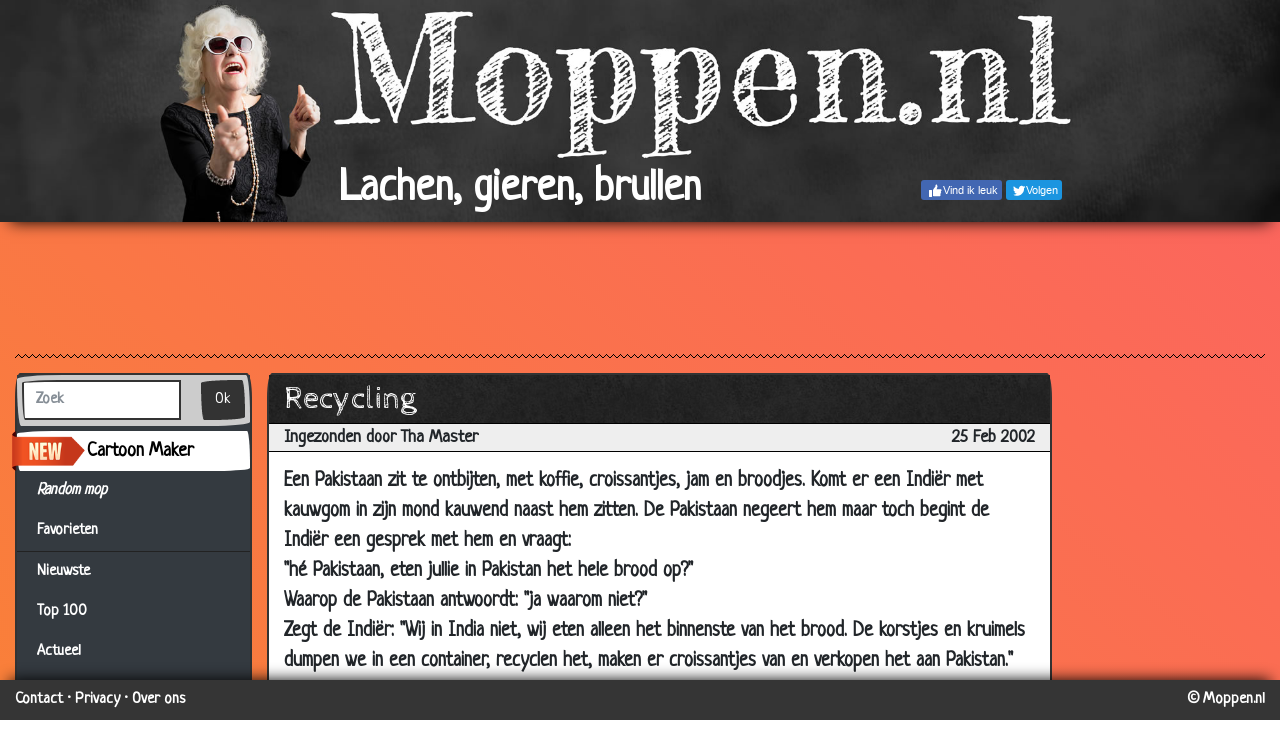

--- FILE ---
content_type: text/html; charset=utf-8
request_url: https://www.moppen.nl/Overige/21017
body_size: 28890
content:
<!DOCTYPE html>
<html lang="nl" class="">
<head>
	<title>Moppen.nl - Mop: Recycling</title>
	<meta charset="utf-8">
	<meta name="author" content="Zygomatic">
	<!-- Programming by WebGear, webgear.nl -->
	<meta name="viewport" content="width=device-width, initial-scale=1, viewport-fit=cover">
	<link rel="preconnect" href="https://cdnjs.cloudflare.com">
	<link rel="preconnect" href="https://www.googleanalytics.com">
	<link rel="preconnect" href="https://adservice.google.com">
	<link rel="preconnect" href="https://googleads.g.doubleclick.net">
	<link rel="preconnect" href="https://pagead2.googlesyndication.com">
	<link rel="preconnect" href="https://tpc.googlesyndication.com">
	<link rel="preconnect" href="https://www.googletagservices.com">
	<meta name="description" content="Alle andere grappige moppen.: Een Pakistaan zit te ontbijten, met koffie, croissantjes, jam en broodjes. Komt er een Indi&amp;euml;r met kauwgom in zijn mond kauwend naast hem zitten. De Pakistaan negeert hem maar toch begint de Indi&amp;euml;r een gesprek met hem en vraagt: &quot;h&amp;eacute; Pakistaan, eten...">
	<meta name="title" content="Moppen.nl - Mop: Recycling">
	<meta property="og:url" content="https://Moppen.nl/21017">
	<meta property="og:type" content="article">
	<meta property="og:image" content="https://Moppen.nl/share/?id=21017">
	<meta property="og:image:width" content="1200">
	<meta property="og:image:height" content="670">
	<meta property="og:title" content="Moppen.nl - Mop: Recycling">
	<meta property="og:description" content="Een Pakistaan zit te ontbijten, met koffie, croissantjes, jam en broodjes. Komt er een Indi&amp;euml;r met kauwgom in zijn mond kauwend naast hem zitten. De Pakistaan negeert hem maar toch begint de Indi&amp;euml;r een gesprek met hem en vraagt: &quot;h&amp;eacute; Pakistaan, eten jullie in Pakistan het hele...">
	<meta property="twitter:card" content="summary">
	<meta property="twitter:site" content="@moppen_punt_nl">
	<meta property="twitter:site:id" content="1154014957">
	<meta property="twitter:title" content="Moppen.nl - Mop: Recycling">
	<meta property="og:url" content="https://www.moppen.nl/Overige/21017">
	<link rel="alternate" hreflang="nl" href="https://www.moppen.nl/Overige/21017">
	<link rel="icon" sizes="196x196" href="/pics/icons/icon-nl-196x196.png">
	<link rel="apple-touch-icon" href="/pics/icons/icon-nl-152x152.png">
	<link rel="stylesheet" href="/css/?v=1.0.7" type="text/css">
	<link rel="stylesheet" href="/css/fontawesome-stars.min.css?v=1.0.7">
	<link rel="stylesheet" href="https://cdnjs.cloudflare.com/ajax/libs/font-awesome/5.14.0/css/all.min.css">
		<script defer src="/js/?v=1.0.7"></script>
	<script defer src="/js/?v=1.0.7&amp;static"></script>
	<script defer src="/js/Joke.min.js?v=1.0.7"></script>
	<script>
		document.addEventListener('DOMContentLoaded', function() {
			MP.initPage();
			Joke.init();
		});
	</script>

</head>
<body class="joke" itemscope itemtype="http://schema.org/WebPage" data-jokeid="21017" data-catname="Overige" data-nav="21018,21011">


	<header>
		<h1>
			<a href="/"><img src="/pics/logo1.jpg" class="img-fluid" alt="Moppen" title="Moppen"></a>
		</h1>
		<div class="social lg"><div class="facebook"><a class="btn" href="https://www.facebook.com/Moppen.nl" target="social"><i></i><span class="label">Vind ik leuk</span></a></div> <div class="twitter"><a class="btn" href="https://twitter.com/moppen_punt_nl" target="social"><i></i><span class="label">Volgen</span></a></div>
		</div>
		<div class="slogan"></div>
	</header>
<div class="banner top">
	<!-- AdSense banner --><div class="adsbygoogle" style="display:inline-block;" data-ad-client="ca-pub-5029257013560698" data-ad-slot="8513895367"></div>
	<!-- /AdSense banner --></div>

<div class="hr"></div>


	<nav class="navbar navbar-expand-md navbar-dark bg-chalk">
		<button class="navbar-toggler" type="button" data-toggle="collapse" data-target="#navbarSupportedContent" aria-controls="navbarSupportedContent" aria-expanded="false" aria-label="Toggle navigation">
		<span class="navbar-toggler-icon"></span>
		</button>

		<div class="nav-social-links social"><div class="facebook"><a class="btn" href="https://www.facebook.com/Moppen.nl" target="social"><i></i><span class="label">Vind ik leuk</span></a></div> <div class="twitter"><a class="btn" href="https://twitter.com/moppen_punt_nl" target="social"><i></i><span class="label">Volgen</span></a></div>
		</div>

		<div class="collapse navbar-collapse" id="navbarSupportedContent">
			<ul class="navbar-nav mr-auto">
				<li class="nav-item">
					<a class="nav-link" href="/">Home</a>
				</li>
				<li class="nav-item">
					<a class="nav-link" href="/cartoon/">Cartoon Maker</a>
				</li>
				<li class="nav-item">
					<a class="nav-link" href="/random">Random mop</a>
				</li>

				<li class="nav-item favorites">
					<a class="nav-link" href="/favorieten/">Favorieten <div class="qty" style="visibility:hidden">0</div></a>
				</li>

				<li class="nav-item dropdown">
					<a class="nav-link dropdown-toggle active" href="#" id="navbarDropdown" role="button" data-toggle="dropdown" aria-haspopup="true" aria-expanded="false">Categorieën</a>
					<div class="dropdown-menu" aria-labelledby="navbarDropdown"><a class="dropdown-item" href="/Nieuwste">Nieuwste</a><a class="dropdown-item" href="/Top+100">Top 100</a><a class="dropdown-item" href="/Actueel">Actueel</a><a class="dropdown-item" href="/Mannen+%26+Vrouwen">Mannen &amp; Vrouwen</a><a class="dropdown-item" href="/Kinderen">Kinderen</a><a class="dropdown-item" href="/Blondjes">Blondjes</a><a class="dropdown-item" href="/Dokters">Dokters</a><a class="dropdown-item" href="/Belgen+%26+%27Ollanders">Belgen &amp; &#039;Ollanders</a><a class="dropdown-item" href="/Beestenboel">Beestenboel</a><a class="dropdown-item" href="/Sport">Sport</a><a class="dropdown-item" href="/Godsdienst">Godsdienst</a><a class="dropdown-item" href="/Schoonmoeder">Schoonmoeder</a><a class="dropdown-item" href="/Flauw">Flauw</a><a class="dropdown-item" href="/Politie">Politie</a><a class="dropdown-item" href="/Raadsels">Raadsels</a><a class="dropdown-item" href="/Schunnig">Schunnig</a><a class="dropdown-item active" href="/Overige">Overige</a>
					</div>
				</li>
				<!--
				<li class="nav-item">
					<a class="nav-link" href="/insturen/">Stuur jouw mop <i class="fab fa-whatsapp"></i></a>
				</li>
				-->
				<li class="nav-item">
					<a class="nav-link" href="/contact/">Contact</a>
				</li>
			</ul>

			<form class="form-inline my-2 my-lg-0" action="/zoek/" method="get">
				<input class="form-control mr-sm-2" type="search" placeholder="Zoek" aria-label="Zoek" name="q" maxlength="40" value="">
				<button class="btn btn-outline-warning my-2 my-sm-0" type="submit">Zoek</button>
			</form>
		</div>
	</nav>
	
<div class="main">
<div class="row">
	<div class="col-xl-10">
	<div class="row">

	<div class="col-md-3 d-none d-md-block">
		<div class="sidebar card">
	<form action="/zoek/" method="get">
	<ul class="sidebar-nav" style="background:#343a40">
		<li class="searchLi">
		<div class="input-group">
		<input class="form-control" placeholder="Zoek" aria-label="Zoek" type="search" name="q" maxlength="40" value="">
		<span class="input-group-btn">
		<button type="submit" class="btn btn-primary">Ok</button>
		</span>
		</div>
		</li>
		<li class="cartoonLi">
		<img src="/pics/new.png" class="new" alt="Nieuw">
		 <a href="/cartoon/" data-toggle="tooltip" title="Maak je eigen cartoon">Cartoon Maker</a>
		</li>
		<li><a class="hvr-grow" href="/random"><i>Random mop</i></a></li>
		<li class="favorites">
			<a class="hvr-grow" href="/favorieten/">Favorieten <div class="qty" style="visibility:hidden">0</div></a>
		</li>
		<li class="divider"></li><li><a class="hvr-grow" href="/Nieuwste">Nieuwste</a>
<li><a class="hvr-grow" href="/Top+100">Top 100</a>
<li><a class="hvr-grow" href="/Actueel">Actueel</a>
<li><a class="hvr-grow" href="/Mannen+%26+Vrouwen">Mannen &amp; Vrouwen</a>
<li><a class="hvr-grow" href="/Kinderen">Kinderen</a>
<li><a class="hvr-grow" href="/Blondjes">Blondjes</a>
<li><a class="hvr-grow" href="/Dokters">Dokters</a>
<li><a class="hvr-grow" href="/Belgen+%26+%27Ollanders">Belgen &amp; &#039;Ollanders</a>
<li><a class="hvr-grow" href="/Beestenboel">Beestenboel</a>
<li><a class="hvr-grow" href="/Sport">Sport</a>
<li><a class="hvr-grow" href="/Godsdienst">Godsdienst</a>
<li><a class="hvr-grow" href="/Schoonmoeder">Schoonmoeder</a>
<li><a class="hvr-grow" href="/Flauw">Flauw</a>
<li><a class="hvr-grow" href="/Politie">Politie</a>
<li><a class="hvr-grow" href="/Raadsels">Raadsels</a>
<li><a class="hvr-grow" href="/Schunnig">Schunnig</a>
<li class="active"><a class="hvr-grow" href="/Overige">Overige</a>
</ul></form></div>	</div><!--/.col-md-3-->

	<div class="col-12 col-md-9 content">
				<div class="contentContainer card text">
		<h2 class="title mop">Recycling</h2>
	<div class="row meta">
	<div class="author col-6">Ingezonden door Tha Master</div>
	<div class="date col-6 text-right">25 Feb 2002</div>
	</div><div class="content" style="font-size:20px;position:relative"><p>Een Pakistaan zit te ontbijten, met koffie, croissantjes, jam en broodjes. Komt er een Indi&euml;r met kauwgom in zijn mond kauwend naast hem zitten. De Pakistaan negeert hem maar toch begint de Indi&euml;r een gesprek met hem en vraagt:<br> "h&eacute; Pakistaan, eten jullie in Pakistan het hele brood op?"<br>Waarop de Pakistaan antwoordt: "ja waarom niet?"<br>Zegt de Indi&euml;r: "Wij in India niet, wij eten alleen het binnenste van het brood. De korstjes en kruimels dumpen we in een container, recyclen het, maken er croissantjes van en verkopen het aan Pakistan."<br><br>De Pakistaan zegt niets terug, maar gaat rustig door met het eten.<br>Begint de Indi&euml;r weer: "h&eacute; Pakistaan, eten jullie in Pakistan ook jam?"<br>Zegt de Pakistaan: "Ja, waarom niet?"<br>Zegt de Indi&euml;r: "Wij in India niet, wij eten elke dag vers fruit en dumpen de peulen en schillen in een container en maken er jam van en verkopen het aan Pakistan."<br>De Indi&euml;r grijnst en kauwt nog altijd op zijn kauwgom.<br><br>Inmiddels is de Pakistaan klaar met het eten en vraagt nu aan de Indi&euml;r:<br> "H&eacute; Hindustaan, naaien jullie ook in India?"<br>Waarop de Indi&euml;r met volle trots zegt: "Tuuurlijkk!"<br>Vraagt de Pakistaan: "En wat doen jullie met de gebruikte condooms?"<br>Zegt de Indi&euml;r: "Die gooien we weg."<br>Zegt de Pakistaan: "Wij in Pakistan niet, wij dumpen de gebruikte condooms in een container, recyclen ze, maken er kauwgom van en verkopen het aan India!!!"</p></div>

	<div class="row footer">
		<div class="col-6">
			<ul class="pagination">
				<li id="prevBtn" class="page-item" data-toggle="tooltip" title="Vorige mop">
					<a class="page-link" href="/Overige/21018" tabindex="-1">&laquo;</a>
				</li>
				<li id="nextBtn" class="page-item" data-toggle="tooltip" title="Volgende mop">
					<a class="page-link" href="/Overige/21011" tabindex="-1">&raquo;</a>
				</li>
				<li id="printBtn" data-toggle="tooltip" title="Print deze mop">
					<i class="icon print"></i>
				</li>
				<li id="favBtn" data-toggle="tooltip" title="Maak favoriet">
					<i class="icon fav"></i>
				</li>
			</ul>
		</div>
		<div class="col-6 text-right">
			<div itemprop="aggregateRating" itemscope="itemscope" itemtype="http://schema.org/AggregateRating">
				<meta itemprop="ratingValue" content="3">
				<meta itemprop="ratingCount" content="85">
			</div>
			<div id="jokeRating" data-rating="2.76"></div>
		</div>
	</div>
	<div class="row footer">
		<div class="col-xs-12 col-sm-6 sharetastic">
		</div>
		<div class="col-xs-12 col-sm-6 text-right" style="padding-top:7px">
			<i class="fas fa-external-link-alt fa-lg"></i>
			<span id="permaLink" data-toggle="tooltip" title="Klik om link te kopiëren">https://Moppen.nl/21017</span>
		</div>
	</div>
		</div><!-- /.contentContainer -->

		<div class="moreJokesContainer card">
			<h3>Meer Overige</h3>
			<div class="moreJokes">
				<table class="table table-sm">
				<tbody>
				<tr>
  <td>26 Dec 2019</td>
  <td><a href="/Overige/75303">Betekenis</a></td>
  <td nowrap>  <i class="fas fa-star"></i> 2.75   </td>
</tr>
<tr>
  <td>17 Dec 2019</td>
  <td><a href="/Overige/75294">Slechte gewoonte</a></td>
  <td nowrap>  <i class="fas fa-star"></i> 2.75   </td>
</tr>
<tr>
  <td>19 Nov 2019</td>
  <td><a href="/Overige/75267">Ronald Goedemondt - Snackbar &#039;Het Vogeltje&#039;</a></td>
  <td nowrap>  <i class="fas fa-star"></i> 3.12   </td>
</tr>
<tr>
  <td>14 Nov 2019</td>
  <td><a href="/Overige/75262">Goede buren</a></td>
  <td nowrap>  <i class="fas fa-star"></i> 3.01   </td>
</tr>
<tr>
  <td>26 Sep 2019</td>
  <td><a href="/Overige/75213">Krantenwijk</a></td>
  <td nowrap>  <i class="fas fa-star"></i> 2.97   </td>
</tr>
<tr>
  <td>02 Sep 2019</td>
  <td><a href="/Overige/75189">Sam en Moos - geldlening</a></td>
  <td nowrap>  <i class="fas fa-star"></i> 2.76   </td>
</tr>
<tr>
  <td>21 Aug 2019</td>
  <td><a href="/Overige/75177">De huisknecht</a></td>
  <td nowrap>  <i class="fas fa-star"></i> 2.98   </td>
</tr>
<tr>
  <td>18 Aug 2019</td>
  <td><a href="/Overige/75174">Schipbreukelingen</a></td>
  <td nowrap>  <i class="fas fa-star"></i> 2.75   </td>
</tr>
<tr>
  <td>12 Aug 2019</td>
  <td><a href="/Overige/75168">Hard werken</a></td>
  <td nowrap>  <i class="fas fa-star"></i> 2.71   </td>
</tr>
<tr>
  <td>11 Aug 2019</td>
  <td><a href="/Overige/75167">Deurwaarder</a></td>
  <td nowrap>  <i class="fas fa-star"></i> 2.62   </td>
</tr>
<tr>
  <td>31 Jul 2019</td>
  <td><a href="/Overige/75156">Philippe Geubels - Loodgieter</a></td>
  <td nowrap>  <i class="fas fa-star"></i> 1.39   </td>
</tr>
<tr>
  <td>30 Jul 2019</td>
  <td><a href="/Overige/75155">Philippe Geubels - Overboekte vlucht</a></td>
  <td nowrap>  <i class="fas fa-star"></i> 1.39   </td>
</tr>
<tr>
  <td>20 Jul 2019</td>
  <td><a href="/Overige/75145">Twee vampieren</a></td>
  <td nowrap>  <i class="fas fa-star"></i> 1.50   </td>
</tr>
<tr>
  <td>29 Jun 2019</td>
  <td><a href="/Overige/75124">Evert Kwok - Korenvelden</a></td>
  <td nowrap>  <i class="fas fa-star"></i> 1.41   </td>
</tr>
<tr>
  <td>17 Jun 2019</td>
  <td><a href="/Overige/75112">Spookslot</a></td>
  <td nowrap>  <i class="fas fa-star"></i> 2.16   </td>
</tr>
<tr>
  <td>09 Jun 2019</td>
  <td><a href="/Overige/75104">Bert Visscher - Rijdende Rechter</a></td>
  <td nowrap>  <i class="fas fa-star"></i> 2.88   </td>
</tr>
<tr>
  <td>06 Jun 2019</td>
  <td><a href="/Overige/75101">Harrie Jekkers - Dialecten</a></td>
  <td nowrap>  <i class="fas fa-star"></i> 2.69   </td>
</tr>
<tr>
  <td>30 May 2019</td>
  <td><a href="/Overige/75094">Boekhouder</a></td>
  <td nowrap>  <i class="fas fa-star"></i> 2.37   </td>
</tr>
<tr>
  <td>21 May 2019</td>
  <td><a href="/Overige/75085">Heel vers</a></td>
  <td nowrap>  <i class="fas fa-star"></i> 2.09   </td>
</tr>
<tr>
  <td>10 May 2019</td>
  <td><a href="/Overige/75074">Moppentoppers - Top-5 Dronken Moppen</a></td>
  <td nowrap>  <i class="fas fa-star"></i> 2.10   </td>
</tr>
<tr>
  <td>28 Apr 2019</td>
  <td><a href="/Overige/75062">Moppentoppers - Auto moppen</a></td>
  <td nowrap>  <i class="fas fa-star"></i> 1.85   </td>
</tr>
<tr>
  <td>27 Apr 2019</td>
  <td><a href="/Overige/75061">Evert Kwok - Trommels</a></td>
  <td nowrap>  <i class="fas fa-star"></i> 1.38   </td>
</tr>
<tr>
  <td>01 Apr 2019</td>
  <td><a href="/Overige/75033">Jochem Myjer - Zonnebank</a></td>
  <td nowrap>  <i class="fas fa-star"></i> 2.97   </td>
</tr>
<tr>
  <td>26 Mar 2019</td>
  <td><a href="/Overige/75027">Herman Finkers - Chinese muur</a></td>
  <td nowrap>  <i class="fas fa-star"></i> 4.76   </td>
</tr>
<tr>
  <td>09 Mar 2019</td>
  <td><a href="/Overige/75010">Ronald Goedemondt - Vikingen</a></td>
  <td nowrap>  <i class="fas fa-star"></i> 3.04   </td>
</tr>
<tr>
  <td>04 Mar 2019</td>
  <td><a href="/Overige/75005">Manager</a></td>
  <td nowrap>  <i class="fas fa-star"></i> 2.99   </td>
</tr>
<tr>
  <td>25 Feb 2019</td>
  <td><a href="/Overige/74998">Najib Amhali - Broodje Shoarma</a></td>
  <td nowrap>  <i class="fas fa-star"></i> 1.79   </td>
</tr>
<tr>
  <td>05 Feb 2019</td>
  <td><a href="/Overige/74978">Huiswerk</a></td>
  <td nowrap>  <i class="fas fa-star"></i> 3.13   </td>
</tr>
<tr>
  <td>21 Jan 2019</td>
  <td><a href="/Overige/74960">Calvin Klein</a></td>
  <td nowrap>  <i class="fas fa-star"></i> 3.07   </td>
</tr>
<tr>
  <td>18 Jan 2019</td>
  <td><a href="/Overige/74957">Nieuw onderzoek naar de dood van Herman Brood</a></td>
  <td nowrap>  <i class="fas fa-star"></i> 2.73   </td>
</tr>
<tr>
  <td>21 Dec 2018</td>
  <td><a href="/Overige/74927">berenvanger</a></td>
  <td nowrap>  <i class="fas fa-star"></i> 2.78   </td>
</tr>
<tr>
  <td>16 Dec 2018</td>
  <td><a href="/Overige/74922">Jantje naar de winkel</a></td>
  <td nowrap>  <i class="fas fa-star"></i> 2.74   </td>
</tr>
<tr>
  <td>08 Dec 2018</td>
  <td><a href="/Overige/74914">Cola</a></td>
  <td nowrap>  <i class="fas fa-star"></i> 2.66   </td>
</tr>
<tr>
  <td>11 Oct 2018</td>
  <td><a href="/Overige/74853">Herman Finkers - Slechts twee garnalen voor 3,95</a></td>
  <td nowrap>  <i class="fas fa-star"></i> 2.96   </td>
</tr>
<tr>
  <td>24 Sep 2018</td>
  <td><a href="/Overige/74836">Eindexamen</a></td>
  <td nowrap>  <i class="fas fa-star"></i> 3.24   </td>
</tr>
<tr>
  <td>16 Sep 2018</td>
  <td><a href="/Overige/74828">Verfongelukje</a></td>
  <td nowrap>  <i class="fas fa-star"></i> 2.69   </td>
</tr>
<tr>
  <td>15 Sep 2018</td>
  <td><a href="/Overige/74827">Noodles</a></td>
  <td nowrap>  <i class="fas fa-star"></i> 2.88   </td>
</tr>
<tr>
  <td>05 Sep 2018</td>
  <td><a href="/Overige/74817">Hoeveel ik van je hou...</a></td>
  <td nowrap>  <i class="fas fa-star"></i> 3.07   </td>
</tr>
<tr>
  <td>11 Aug 2018</td>
  <td><a href="/Overige/74792">Cowboy</a></td>
  <td nowrap>  <i class="fas fa-star"></i> 2.83   </td>
</tr>
<tr>
  <td>09 Aug 2018</td>
  <td><a href="/Overige/74790">Niet voor mijn plezier</a></td>
  <td nowrap>  <i class="fas fa-star"></i> 2.92   </td>
</tr>
<tr>
  <td>01 Aug 2018</td>
  <td><a href="/Overige/74782">Snookertafel</a></td>
  <td nowrap>  <i class="fas fa-star"></i> 3.04   </td>
</tr>
<tr>
  <td>22 Jul 2018</td>
  <td><a href="/Overige/74772">Winter?</a></td>
  <td nowrap>  <i class="fas fa-star"></i> 2.93   </td>
</tr>
<tr>
  <td>23 Jun 2018</td>
  <td><a href="/Overige/74742">Telefoonrekening</a></td>
  <td nowrap>  <i class="fas fa-star"></i> 2.83   </td>
</tr>
<tr>
  <td>21 Jun 2018</td>
  <td><a href="/Overige/74740">Wolken</a></td>
  <td nowrap>  <i class="fas fa-star"></i> 2.93   </td>
</tr>
<tr>
  <td>20 Jun 2018</td>
  <td><a href="/Overige/74739">Truck-tetris</a></td>
  <td nowrap>  <i class="fas fa-star"></i> 3.09   </td>
</tr>
<tr>
  <td>19 Jun 2018</td>
  <td><a href="/Overige/74738">Taxi</a></td>
  <td nowrap>  <i class="fas fa-star"></i> 3.08   </td>
</tr>
<tr>
  <td>03 Jun 2018</td>
  <td><a href="/Overige/74721">Werk</a></td>
  <td nowrap>  <i class="fas fa-star"></i> 3.04   </td>
</tr>
<tr>
  <td>02 Jun 2018</td>
  <td><a href="/Overige/74720">Nederlandse bands</a></td>
  <td nowrap>  <i class="fas fa-star"></i> 2.84   </td>
</tr>
<tr>
  <td>29 May 2018</td>
  <td><a href="/Overige/74716">Slaapmutsje</a></td>
  <td nowrap>  <i class="fas fa-star"></i> 2.93   </td>
</tr>
<tr>
  <td>17 Apr 2018</td>
  <td><a href="/Overige/74673">Zak vol papiergeld</a></td>
  <td nowrap>  <i class="fas fa-star"></i> 2.88   </td>
</tr>
<tr>
  <td>14 Apr 2018</td>
  <td><a href="/Overige/74670">Stofzuiger</a></td>
  <td nowrap>  <i class="fas fa-star"></i> 2.69   </td>
</tr>
<tr>
  <td>10 Apr 2018</td>
  <td><a href="/Overige/74666">Stacaravan</a></td>
  <td nowrap>  <i class="fas fa-star"></i> 3.12   </td>
</tr>
<tr>
  <td>08 Apr 2018</td>
  <td><a href="/Overige/74664">Competatief Twister</a></td>
  <td nowrap>  <i class="fas fa-star"></i> 2.76   </td>
</tr>
<tr>
  <td>04 Apr 2018</td>
  <td><a href="/Overige/74660">Als je de hele middag Netflix hebt gekeken, en je realiseert dat WiFi uit stond</a></td>
  <td nowrap>  <i class="fas fa-star"></i> 3.00   </td>
</tr>
<tr>
  <td>03 Apr 2018</td>
  <td><a href="/Overige/74659">IKEA instructies</a></td>
  <td nowrap>  <i class="fas fa-star"></i> 3.11   </td>
</tr>
<tr>
  <td>01 Apr 2018</td>
  <td><a href="/Overige/74657">Vegetariër</a></td>
  <td nowrap>  <i class="fas fa-star"></i> 3.07   </td>
</tr>
<tr>
  <td>31 Mar 2018</td>
  <td><a href="/Overige/74656">iPad</a></td>
  <td nowrap>  <i class="fas fa-star"></i> 3.05   </td>
</tr>
<tr>
  <td>27 Mar 2018</td>
  <td><a href="/Overige/74652">Skydive</a></td>
  <td nowrap>  <i class="fas fa-star"></i> 2.72   </td>
</tr>
<tr>
  <td>26 Mar 2018</td>
  <td><a href="/Overige/74651">Morgan Freeman</a></td>
  <td nowrap>  <i class="fas fa-star"></i> 2.89   </td>
</tr>
<tr>
  <td>23 Mar 2018</td>
  <td><a href="/Overige/74648">Lach je rot, Jan van Diem</a></td>
  <td nowrap>  <i class="fas fa-star"></i> 2.88   </td>
</tr>
<tr>
  <td>03 Mar 2018</td>
  <td><a href="/Overige/74627">Koud hè.</a></td>
  <td nowrap>  <i class="fas fa-star"></i> 3.33   </td>
</tr>
<tr>
  <td>24 Nov 2017</td>
  <td><a href="/Overige/74514">Fred Teeven buschauffeur</a></td>
  <td nowrap>  <i class="fas fa-star"></i> 2.66   </td>
</tr>
<tr>
  <td>26 Aug 2017</td>
  <td><a href="/Overige/74478">Leugen detector</a></td>
  <td nowrap>  <i class="fas fa-star"></i> 3.28   </td>
</tr>
<tr>
  <td>21 Jun 2017</td>
  <td><a href="/Overige/74445">Gelukt</a></td>
  <td nowrap>  <i class="fas fa-star"></i> 3.03   </td>
</tr>
<tr>
  <td>19 Apr 2017</td>
  <td><a href="/Overige/74411">Bananen</a></td>
  <td nowrap>  <i class="fas fa-star"></i> 3.08   </td>
</tr>
<tr>
  <td>27 Mar 2017</td>
  <td><a href="/Overige/74390">Overweg</a></td>
  <td nowrap>  <i class="fas fa-star"></i> 2.63   </td>
</tr>
<tr>
  <td>30 Jan 2017</td>
  <td><a href="/Overige/74344">Kapot</a></td>
  <td nowrap>  <i class="fas fa-star"></i> 2.84   </td>
</tr>
<tr>
  <td>24 Jan 2017</td>
  <td><a href="/Overige/74341">Celdeling vs. Cellencomplex</a></td>
  <td nowrap>  <i class="fas fa-star"></i> 2.30   </td>
</tr>
<tr>
  <td>03 Jan 2017</td>
  <td><a href="/Overige/74157">De drol</a></td>
  <td nowrap>  <i class="fas fa-star"></i> 2.83   </td>
</tr>
<tr>
  <td>30 Dec 2016</td>
  <td><a href="/Overige/74120">Lunchpause</a></td>
  <td nowrap>  <i class="fas fa-star"></i> 2.61   </td>
</tr>
<tr>
  <td>17 Dec 2016</td>
  <td><a href="/Overige/74081">Boete</a></td>
  <td nowrap>  <i class="fas fa-star"></i> 2.73   </td>
</tr>
<tr>
  <td>11 Dec 2016</td>
  <td><a href="/Overige/74070">Afkortingen</a></td>
  <td nowrap>  <i class="fas fa-star"></i> 2.84   </td>
</tr>
<tr>
  <td>11 Dec 2016</td>
  <td><a href="/Overige/74069">Kasteel</a></td>
  <td nowrap>  <i class="fas fa-star"></i> 2.85   </td>
</tr>
<tr>
  <td>19 Jul 2016</td>
  <td><a href="/Overige/73837">Natuurkundeles</a></td>
  <td nowrap>  <i class="fas fa-star"></i> 3.05   </td>
</tr>
<tr>
  <td>10 Jul 2016</td>
  <td><a href="/Overige/73815">Onder dienst</a></td>
  <td nowrap>  <i class="fas fa-star"></i> 2.70   </td>
</tr>
<tr>
  <td>09 Jul 2016</td>
  <td><a href="/Overige/73802">Weddenschap</a></td>
  <td nowrap>  <i class="fas fa-star"></i> 3.19   </td>
</tr>
<tr>
  <td>09 Jul 2016</td>
  <td><a href="/Overige/73800">Slechthorend</a></td>
  <td nowrap>  <i class="fas fa-star"></i> 2.87   </td>
</tr>
<tr>
  <td>09 Jul 2016</td>
  <td><a href="/Overige/73799">Behoefte</a></td>
  <td nowrap>  <i class="fas fa-star"></i> 2.94   </td>
</tr>
<tr>
  <td>06 Jul 2016</td>
  <td><a href="/Overige/73796">Nationaliteiten</a></td>
  <td nowrap>  <i class="fas fa-star"></i> 2.79   </td>
</tr>
<tr>
  <td>05 Jul 2016</td>
  <td><a href="/Overige/73794">Condooms</a></td>
  <td nowrap>  <i class="fas fa-star"></i> 2.68   </td>
</tr>
<tr>
  <td>05 Jul 2016</td>
  <td><a href="/Overige/73793">Verzekering</a></td>
  <td nowrap>  <i class="fas fa-star"></i> 2.85   </td>
</tr>
<tr>
  <td>05 Jul 2016</td>
  <td><a href="/Overige/73792">Gedachten</a></td>
  <td nowrap>  <i class="fas fa-star"></i> 2.86   </td>
</tr>
<tr>
  <td>05 Jul 2016</td>
  <td><a href="/Overige/73790">E-mail</a></td>
  <td nowrap>  <i class="fas fa-star"></i> 2.93   </td>
</tr>
<tr>
  <td>12 May 2016</td>
  <td><a href="/Overige/73689">Vliegreis</a></td>
  <td nowrap>  <i class="fas fa-star"></i> 2.81   </td>
</tr>
<tr>
  <td>27 Apr 2016</td>
  <td><a href="/Overige/73665">Gebruiksaanwijzing</a></td>
  <td nowrap>  <i class="fas fa-star"></i> 3.60   </td>
</tr>
<tr>
  <td>11 Apr 2016</td>
  <td><a href="/Overige/73633">Meneer pastoor</a></td>
  <td nowrap>  <i class="fas fa-star"></i> 2.86   </td>
</tr>
<tr>
  <td>07 Apr 2016</td>
  <td><a href="/Overige/73622">Alimentatie</a></td>
  <td nowrap>  <i class="fas fa-star"></i> 2.66   </td>
</tr>
<tr>
  <td>08 Jan 2016</td>
  <td><a href="/Overige/73467">Schoppen</a></td>
  <td nowrap>  <i class="fas fa-star"></i> 2.73   </td>
</tr>
<tr>
  <td>06 Nov 2015</td>
  <td><a href="/Overige/73305">Net zoals alle anderen</a></td>
  <td nowrap>  <i class="fas fa-star"></i> 2.87   </td>
</tr>
<tr>
  <td>05 Oct 2015</td>
  <td><a href="/Overige/73211">Een nuttig cadeau</a></td>
  <td nowrap>  <i class="fas fa-star"></i> 3.02   </td>
</tr>
<tr>
  <td>17 Apr 2015</td>
  <td><a href="/Overige/72874">ben je bang voor...?</a></td>
  <td nowrap>  <i class="fas fa-star"></i> 2.53   </td>
</tr>
<tr>
  <td>26 Feb 2015</td>
  <td><a href="/Overige/72739">Aanbesteding</a></td>
  <td nowrap>  <i class="fas fa-star"></i> 2.85   </td>
</tr>
<tr>
  <td>30 Jan 2015</td>
  <td><a href="/Overige/72668">Toppunt van lef</a></td>
  <td nowrap>  <i class="fas fa-star"></i> 2.91   </td>
</tr>
<tr>
  <td>19 Jan 2015</td>
  <td><a href="/Overige/72632">Promotie</a></td>
  <td nowrap>  <i class="fas fa-star"></i> 2.59   </td>
</tr>
<tr>
  <td>18 Jan 2015</td>
  <td><a href="/Overige/72621">De witte streep</a></td>
  <td nowrap>  <i class="fas fa-star"></i> 3.00   </td>
</tr>
<tr>
  <td>09 Jan 2015</td>
  <td><a href="/Overige/72601">Een Amerikaan en een Rus</a></td>
  <td nowrap>  <i class="fas fa-star"></i> 2.78   </td>
</tr>
<tr>
  <td>02 Jan 2015</td>
  <td><a href="/Overige/72596">De wedstrijd</a></td>
  <td nowrap>  <i class="fas fa-star"></i> 2.37   </td>
</tr>
<tr>
  <td>28 Dec 2014</td>
  <td><a href="/Overige/72587">Overzwemmen</a></td>
  <td nowrap>  <i class="fas fa-star"></i> 2.60   </td>
</tr>
<tr>
  <td>19 Dec 2014</td>
  <td><a href="/Overige/72553">Loonsverhoging</a></td>
  <td nowrap>  <i class="fas fa-star"></i> 3.64   </td>
</tr>
<tr>
  <td>12 Dec 2014</td>
  <td><a href="/Overige/72540">Toiletpapier op</a></td>
  <td nowrap>  <i class="fas fa-star"></i> 2.86   </td>
</tr>
<tr>
  <td>03 Dec 2014</td>
  <td><a href="/Overige/72523">Huisbezoek</a></td>
  <td nowrap>  <i class="fas fa-star"></i> 2.27   </td>
</tr>
<tr>
  <td>27 Nov 2014</td>
  <td><a href="/Overige/72507">Goedkope auto reparatie</a></td>
  <td nowrap>  <i class="fas fa-star"></i> 2.80   </td>
</tr>
<tr>
  <td>12 Nov 2014</td>
  <td><a href="/Overige/72494">De veteraan</a></td>
  <td nowrap>  <i class="fas fa-star"></i> 2.91   </td>
</tr>
<tr>
  <td>12 Nov 2014</td>
  <td><a href="/Overige/72492">Hongerige bedelaar</a></td>
  <td nowrap>  <i class="fas fa-star"></i> 2.67   </td>
</tr>
<tr>
  <td>12 Nov 2014</td>
  <td><a href="/Overige/72490">6 weken op zee</a></td>
  <td nowrap>  <i class="fas fa-star"></i> 2.81   </td>
</tr>
<tr>
  <td>03 Nov 2014</td>
  <td><a href="/Overige/72470">Vast in de modder</a></td>
  <td nowrap>  <i class="fas fa-star"></i> 2.88   </td>
</tr>
<tr>
  <td>03 Nov 2014</td>
  <td><a href="/Overige/72467">Les in &#039;t leven</a></td>
  <td nowrap>  <i class="fas fa-star"></i> 3.52   </td>
</tr>
<tr>
  <td>03 Nov 2014</td>
  <td><a href="/Overige/72463">Krachpatser</a></td>
  <td nowrap>  <i class="fas fa-star"></i> 2.75   </td>
</tr>
<tr>
  <td>24 Oct 2014</td>
  <td><a href="/Overige/72444">Baby&#039;s op Venus</a></td>
  <td nowrap>  <i class="fas fa-star"></i> 2.88   </td>
</tr>
<tr>
  <td>24 Oct 2014</td>
  <td><a href="/Overige/72442">Praten met een uil</a></td>
  <td nowrap>  <i class="fas fa-star"></i> 2.82   </td>
</tr>
<tr>
  <td>03 Oct 2014</td>
  <td><a href="/Overige/72387">Poepen</a></td>
  <td nowrap>  <i class="fas fa-star"></i> 2.77   </td>
</tr>
<tr>
  <td>19 Aug 2014</td>
  <td><a href="/Overige/72305">Stadsbezoek</a></td>
  <td nowrap>  <i class="fas fa-star"></i> 2.90   </td>
</tr>
<tr>
  <td>19 Aug 2014</td>
  <td><a href="/Overige/72304">Doofstommevrijgezellenclubje</a></td>
  <td nowrap>  <i class="fas fa-star"></i> 3.16   </td>
</tr>
<tr>
  <td>19 Aug 2014</td>
  <td><a href="/Overige/72303">Dilemma</a></td>
  <td nowrap>  <i class="fas fa-star"></i> 2.88   </td>
</tr>
<tr>
  <td>19 Aug 2014</td>
  <td><a href="/Overige/72301">Genotsbelasting</a></td>
  <td nowrap>  <i class="fas fa-star"></i> 2.78   </td>
</tr>
<tr>
  <td>14 Aug 2014</td>
  <td><a href="/Overige/72286">Brandweer collectant</a></td>
  <td nowrap>  <i class="fas fa-star"></i> 2.97   </td>
</tr>
<tr>
  <td>08 Jul 2014</td>
  <td><a href="/Overige/72207">Verkeerd om</a></td>
  <td nowrap>  <i class="fas fa-star"></i> 2.51   </td>
</tr>
<tr>
  <td>01 Jul 2014</td>
  <td><a href="/Overige/72178">Bungeespringen in Mexico</a></td>
  <td nowrap>  <i class="fas fa-star"></i> 2.96   </td>
</tr>
<tr>
  <td>20 Jun 2014</td>
  <td><a href="/Overige/72157">Bier</a></td>
  <td nowrap>  <i class="fas fa-star"></i> 3.00   </td>
</tr>
<tr>
  <td>14 Jun 2014</td>
  <td><a href="/Overige/72139">Bier ongeluk</a></td>
  <td nowrap>  <i class="fas fa-star"></i> 3.75   </td>
</tr>
<tr>
  <td>14 Jun 2014</td>
  <td><a href="/Overige/72138">Visvergunning</a></td>
  <td nowrap>  <i class="fas fa-star"></i> 3.19   </td>
</tr>
<tr>
  <td>06 Jun 2014</td>
  <td><a href="/Overige/72116">Beslag</a></td>
  <td nowrap>  <i class="fas fa-star"></i> 2.57   </td>
</tr>
<tr>
  <td>06 Jun 2014</td>
  <td><a href="/Overige/72115">Oom of tante</a></td>
  <td nowrap>  <i class="fas fa-star"></i> 2.45   </td>
</tr>
<tr>
  <td>06 Jun 2014</td>
  <td><a href="/Overige/72112">Boeddhistisch inzicht</a></td>
  <td nowrap>  <i class="fas fa-star"></i> 2.76   </td>
</tr>
<tr>
  <td>17 May 2014</td>
  <td><a href="/Overige/72069">Staking</a></td>
  <td nowrap>  <i class="fas fa-star"></i> 2.66   </td>
</tr>
<tr>
  <td>17 May 2014</td>
  <td><a href="/Overige/72067">Afwijking</a></td>
  <td nowrap>  <i class="fas fa-star"></i> 3.26   </td>
</tr>
<tr>
  <td>01 May 2014</td>
  <td><a href="/Overige/72041">Parachutespringen</a></td>
  <td nowrap>  <i class="fas fa-star"></i> 3.11   </td>
</tr>
<tr>
  <td>01 May 2014</td>
  <td><a href="/Overige/72040">Drie mannen in een bar</a></td>
  <td nowrap>  <i class="fas fa-star"></i> 3.06   </td>
</tr>
<tr>
  <td>17 Apr 2014</td>
  <td><a href="/Overige/71998">Kippen kanon</a></td>
  <td nowrap>  <i class="fas fa-star"></i> 3.26   </td>
</tr>
<tr>
  <td>17 Apr 2014</td>
  <td><a href="/Overige/71997">De Lotto winnen</a></td>
  <td nowrap>  <i class="fas fa-star"></i> 3.16   </td>
</tr>
<tr>
  <td>28 Mar 2014</td>
  <td><a href="/Overige/71949">De soldaat en de non</a></td>
  <td nowrap>  <i class="fas fa-star"></i> 3.34   </td>
</tr>
<tr>
  <td>19 Mar 2014</td>
  <td><a href="/Overige/71923">Golfen met de baas</a></td>
  <td nowrap>  <i class="fas fa-star"></i> 3.40   </td>
</tr>
<tr>
  <td>19 Mar 2014</td>
  <td><a href="/Overige/71919">Advocaat kosten</a></td>
  <td nowrap>  <i class="fas fa-star"></i> 3.20   </td>
</tr>
<tr>
  <td>12 Mar 2014</td>
  <td><a href="/Overige/71899">Ik had het allemaal</a></td>
  <td nowrap>  <i class="fas fa-star"></i> 3.21   </td>
</tr>
<tr>
  <td>12 Mar 2014</td>
  <td><a href="/Overige/71898">Zo doe je dat</a></td>
  <td nowrap>  <i class="fas fa-star"></i> 3.42   </td>
</tr>
<tr>
  <td>19 Feb 2014</td>
  <td><a href="/Overige/71831">Niet gezien</a></td>
  <td nowrap>  <i class="fas fa-star"></i> 3.55   </td>
</tr>
<tr>
  <td>09 Feb 2014</td>
  <td><a href="/Overige/71805">Om mottig van te worden</a></td>
  <td nowrap>  <i class="fas fa-star"></i> 2.59   </td>
</tr>
<tr>
  <td>09 Feb 2014</td>
  <td><a href="/Overige/71803">Hoe komt dat?</a></td>
  <td nowrap>  <i class="fas fa-star"></i> 1.67   </td>
</tr>
<tr>
  <td>09 Feb 2014</td>
  <td><a href="/Overige/71800">Goed en slecht nieuws</a></td>
  <td nowrap>  <i class="fas fa-star"></i> 3.31   </td>
</tr>
<tr>
  <td>28 Jan 2014</td>
  <td><a href="/Overige/71765">Belangrijke ervaringen doorgeven</a></td>
  <td nowrap>  <i class="fas fa-star"></i> 3.03   </td>
</tr>
<tr>
  <td>20 Jan 2014</td>
  <td><a href="/Overige/71751">Tijdens de les biologie</a></td>
  <td nowrap>  <i class="fas fa-star"></i> 3.10   </td>
</tr>
<tr>
  <td>20 Jan 2014</td>
  <td><a href="/Overige/71750">Tijdens de vlucht</a></td>
  <td nowrap>  <i class="fas fa-star"></i> 2.93   </td>
</tr>
<tr>
  <td>20 Jan 2014</td>
  <td><a href="/Overige/71747">Vriendelijke oude dame</a></td>
  <td nowrap>  <i class="fas fa-star"></i> 3.13   </td>
</tr>
<tr>
  <td>13 Jan 2014</td>
  <td><a href="/Overige/71721">Regenpijp</a></td>
  <td nowrap>  <i class="fas fa-star"></i> 3.95   </td>
</tr>
<tr>
  <td>04 Jan 2014</td>
  <td><a href="/Overige/71688">Spam</a></td>
  <td nowrap>  <i class="fas fa-star"></i> 3.06   </td>
</tr>
<tr>
  <td>29 Dec 2013</td>
  <td><a href="/Overige/71662">Kent u mij?</a></td>
  <td nowrap>  <i class="fas fa-star"></i> 3.02   </td>
</tr>
<tr>
  <td>20 Dec 2013</td>
  <td><a href="/Overige/71613">Sorry majoor</a></td>
  <td nowrap>  <i class="fas fa-star"></i> 2.93   </td>
</tr>
<tr>
  <td>20 Dec 2013</td>
  <td><a href="/Overige/71612">Gaatje boren</a></td>
  <td nowrap>  <i class="fas fa-star"></i> 2.55   </td>
</tr>
<tr>
  <td>20 Dec 2013</td>
  <td><a href="/Overige/71611">Auto trekken</a></td>
  <td nowrap>  <i class="fas fa-star"></i> 3.00   </td>
</tr>
<tr>
  <td>11 Dec 2013</td>
  <td><a href="/Overige/71574">Ouder worden</a></td>
  <td nowrap>  <i class="fas fa-star"></i> 3.02   </td>
</tr>
<tr>
  <td>11 Dec 2013</td>
  <td><a href="/Overige/71571">Met de taxi</a></td>
  <td nowrap>  <i class="fas fa-star"></i> 2.79   </td>
</tr>
<tr>
  <td>01 Nov 2013</td>
  <td><a href="/Overige/71436">Kernonderzeeër</a></td>
  <td nowrap>  <i class="fas fa-star"></i> 2.31   </td>
</tr>
<tr>
  <td>25 Oct 2013</td>
  <td><a href="/Overige/71404">Nieuwe snelweg</a></td>
  <td nowrap>  <i class="fas fa-star"></i> 3.31   </td>
</tr>
<tr>
  <td>25 Oct 2013</td>
  <td><a href="/Overige/71403">Indruk maken</a></td>
  <td nowrap>  <i class="fas fa-star"></i> 2.18   </td>
</tr>
<tr>
  <td>25 Oct 2013</td>
  <td><a href="/Overige/71401">Eindexamen filosofie</a></td>
  <td nowrap>  <i class="fas fa-star"></i> 3.13   </td>
</tr>
<tr>
  <td>15 Oct 2013</td>
  <td><a href="/Overige/71369">Iets nieuws proberen</a></td>
  <td nowrap>  <i class="fas fa-star"></i> 2.57   </td>
</tr>
<tr>
  <td>05 Oct 2013</td>
  <td><a href="/Overige/71340">Stewardess in vliegtuig</a></td>
  <td nowrap>  <i class="fas fa-star"></i> 3.09   </td>
</tr>
<tr>
  <td>27 Sep 2013</td>
  <td><a href="/Overige/71313">Terug naar huis</a></td>
  <td nowrap>  <i class="fas fa-star"></i> 3.10   </td>
</tr>
<tr>
  <td>18 Sep 2013</td>
  <td><a href="/Overige/71285">Daar de plas</a></td>
  <td nowrap>  <i class="fas fa-star"></i> 2.37   </td>
</tr>
<tr>
  <td>04 Sep 2013</td>
  <td><a href="/Overige/71247">Waar is de plee?</a></td>
  <td nowrap>  <i class="fas fa-star"></i> 2.61   </td>
</tr>
<tr>
  <td>28 Aug 2013</td>
  <td><a href="/Overige/71230">40 jaar getrouwd</a></td>
  <td nowrap>  <i class="fas fa-star"></i> 2.97   </td>
</tr>
<tr>
  <td>13 Aug 2013</td>
  <td><a href="/Overige/71191">Naakt in de taxi</a></td>
  <td nowrap>  <i class="fas fa-star"></i> 3.25   </td>
</tr>
<tr>
  <td>06 Aug 2013</td>
  <td><a href="/Overige/71175">Mietje</a></td>
  <td nowrap>  <i class="fas fa-star"></i> 3.28   </td>
</tr>
<tr>
  <td>29 Jul 2013</td>
  <td><a href="/Overige/71155">Wanhopige boer</a></td>
  <td nowrap>  <i class="fas fa-star"></i> 2.65   </td>
</tr>
<tr>
  <td>28 Jun 2013</td>
  <td><a href="/Overige/71040">Alles is vol</a></td>
  <td nowrap>  <i class="fas fa-star"></i> 3.36   </td>
</tr>
<tr>
  <td>21 Jun 2013</td>
  <td><a href="/Overige/71022">Verklaring</a></td>
  <td nowrap>  <i class="fas fa-star"></i> 2.63   </td>
</tr>
<tr>
  <td>14 Jun 2013</td>
  <td><a href="/Overige/70980">Engels voor beginners</a></td>
  <td nowrap>  <i class="fas fa-star"></i> 2.59   </td>
</tr>
<tr>
  <td>07 Jun 2013</td>
  <td><a href="/Overige/70957">Behangen</a></td>
  <td nowrap>  <i class="fas fa-star"></i> 3.25   </td>
</tr>
<tr>
  <td>12 May 2013</td>
  <td><a href="/Overige/70858">Geld besparen</a></td>
  <td nowrap>  <i class="fas fa-star"></i> 3.69   </td>
</tr>
<tr>
  <td>12 May 2013</td>
  <td><a href="/Overige/70857">Met de kameel</a></td>
  <td nowrap>  <i class="fas fa-star"></i> 3.30   </td>
</tr>
<tr>
  <td>03 May 2013</td>
  <td><a href="/Overige/70811">Met geld spelen</a></td>
  <td nowrap>  <i class="fas fa-star"></i> 3.52   </td>
</tr>
<tr>
  <td>03 May 2013</td>
  <td><a href="/Overige/70808">Watervoorziening in een legerkamp</a></td>
  <td nowrap>  <i class="fas fa-star"></i> 3.68   </td>
</tr>
<tr>
  <td>19 Apr 2013</td>
  <td><a href="/Overige/70749">De nieuwe chauffeur</a></td>
  <td nowrap>  <i class="fas fa-star"></i> 3.74   </td>
</tr>
<tr>
  <td>29 Mar 2013</td>
  <td><a href="/Overige/70644">Sollicitatie gesprek</a></td>
  <td nowrap>  <i class="fas fa-star"></i> 3.09   </td>
</tr>
<tr>
  <td>29 Mar 2013</td>
  <td><a href="/Overige/70641">Slimme student</a></td>
  <td nowrap>  <i class="fas fa-star"></i> 3.70   </td>
</tr>
<tr>
  <td>29 Mar 2013</td>
  <td><a href="/Overige/70640">De drie kleuren van de vlag</a></td>
  <td nowrap>  <i class="fas fa-star"></i> 3.15   </td>
</tr>
<tr>
  <td>27 Mar 2013</td>
  <td><a href="/Overige/70624">Economieles</a></td>
  <td nowrap>  <i class="fas fa-star"></i> 3.12   </td>
</tr>
<tr>
  <td>22 Mar 2013</td>
  <td><a href="/Overige/70604"> Vervroegde vrijlating</a></td>
  <td nowrap>  <i class="fas fa-star"></i> 3.44   </td>
</tr>
<tr>
  <td>22 Mar 2013</td>
  <td><a href="/Overige/70602">Sprekende klok</a></td>
  <td nowrap>  <i class="fas fa-star"></i> 3.26   </td>
</tr>
<tr>
  <td>08 Mar 2013</td>
  <td><a href="/Overige/70543">Boeren protest</a></td>
  <td nowrap>  <i class="fas fa-star"></i> 2.77   </td>
</tr>
<tr>
  <td>01 Mar 2013</td>
  <td><a href="/Overige/70516">De nieuwe baas</a></td>
  <td nowrap>  <i class="fas fa-star"></i> 3.88   </td>
</tr>
<tr>
  <td>22 Feb 2013</td>
  <td><a href="/Overige/70484">In de mis</a></td>
  <td nowrap>  <i class="fas fa-star"></i> 3.62   </td>
</tr>
<tr>
  <td>15 Feb 2013</td>
  <td><a href="/Overige/70438">De deurwaarder</a></td>
  <td nowrap>  <i class="fas fa-star"></i> 2.66   </td>
</tr>
<tr>
  <td>15 Feb 2013</td>
  <td><a href="/Overige/70435">Drie wensen</a></td>
  <td nowrap>  <i class="fas fa-star"></i> 3.29   </td>
</tr>
<tr>
  <td>01 Feb 2013</td>
  <td><a href="/Overige/70332">Trein halen</a></td>
  <td nowrap>  <i class="fas fa-star"></i> 3.54   </td>
</tr>
<tr>
  <td>25 Jan 2013</td>
  <td><a href="/Overige/70293">Dikke neus</a></td>
  <td nowrap>  <i class="fas fa-star"></i> 2.66   </td>
</tr>
<tr>
  <td>11 Jan 2013</td>
  <td><a href="/Overige/70209">Slecht geheugen</a></td>
  <td nowrap>  <i class="fas fa-star"></i> 3.72   </td>
</tr>
<tr>
  <td>11 Jan 2013</td>
  <td><a href="/Overige/70205">Nieuwe wijnproever</a></td>
  <td nowrap>  <i class="fas fa-star"></i> 3.73   </td>
</tr>
<tr>
  <td>05 Jan 2013</td>
  <td><a href="/Overige/70179">Heel zeker</a></td>
  <td nowrap>  <i class="fas fa-star"></i> 3.12   </td>
</tr>
<tr>
  <td>03 Jan 2013</td>
  <td><a href="/Overige/70165">Springen</a></td>
  <td nowrap>  <i class="fas fa-star"></i> 3.17   </td>
</tr>
<tr>
  <td>31 Dec 2012</td>
  <td><a href="/Overige/70149">Gek???</a></td>
  <td nowrap>  <i class="fas fa-star"></i> 3.10   </td>
</tr>
<tr>
  <td>31 Dec 2012</td>
  <td><a href="/Overige/70146">Lang, lang geleden</a></td>
  <td nowrap>  <i class="fas fa-star"></i> 2.38   </td>
</tr>
<tr>
  <td>23 Dec 2012</td>
  <td><a href="/Overige/70100">Het lepeltje</a></td>
  <td nowrap>  <i class="fas fa-star"></i> 3.34   </td>
</tr>
<tr>
  <td>07 Dec 2012</td>
  <td><a href="/Overige/69938">Spoorlijnen</a></td>
  <td nowrap>  <i class="fas fa-star"></i> 2.79   </td>
</tr>
<tr>
  <td>14 Nov 2012</td>
  <td><a href="/Overige/69784">Kat op de loer</a></td>
  <td nowrap>  <i class="fas fa-star"></i> 2.93   </td>
</tr>
<tr>
  <td>10 Nov 2012</td>
  <td><a href="/Overige/69745">Gezondheidstip</a></td>
  <td nowrap>  <i class="fas fa-star"></i> 2.64   </td>
</tr>
<tr>
  <td>10 Nov 2012</td>
  <td><a href="/Overige/69744">Auto ongelukken onderzoek</a></td>
  <td nowrap>  <i class="fas fa-star"></i> 2.64   </td>
</tr>
<tr>
  <td>08 Nov 2012</td>
  <td><a href="/Overige/69726">Groen denken</a></td>
  <td nowrap>  <i class="fas fa-star"></i> 2.06   </td>
</tr>
<tr>
  <td>05 Nov 2012</td>
  <td><a href="/Overige/69716">Als je ouder wordt</a></td>
  <td nowrap>  <i class="fas fa-star"></i> 2.99   </td>
</tr>
<tr>
  <td>05 Nov 2012</td>
  <td><a href="/Overige/69715">Sollicitatie bij een notaris</a></td>
  <td nowrap>  <i class="fas fa-star"></i> 3.72   </td>
</tr>
<tr>
  <td>26 Oct 2012</td>
  <td><a href="/Overige/69640">De jeugd van tegenwoordig</a></td>
  <td nowrap>  <i class="fas fa-star"></i> 2.92   </td>
</tr>
<tr>
  <td>12 Oct 2012</td>
  <td><a href="/Overige/69545">De boer en de yup</a></td>
  <td nowrap>  <i class="fas fa-star"></i> 3.33   </td>
</tr>
<tr>
  <td>12 Oct 2012</td>
  <td><a href="/Overige/69544">Bij oma en opa logeren</a></td>
  <td nowrap>  <i class="fas fa-star"></i> 3.14   </td>
</tr>
<tr>
  <td>12 Oct 2012</td>
  <td><a href="/Overige/69543">Koemest</a></td>
  <td nowrap>  <i class="fas fa-star"></i> 3.31   </td>
</tr>
<tr>
  <td>11 Oct 2012</td>
  <td><a href="/Overige/69534">Medewerkers-evaluatie</a></td>
  <td nowrap>  <i class="fas fa-star"></i> 3.34   </td>
</tr>
<tr>
  <td>05 Oct 2012</td>
  <td><a href="/Overige/69508">Vogels imiteren</a></td>
  <td nowrap>  <i class="fas fa-star"></i> 2.48   </td>
</tr>
<tr>
  <td>28 Sep 2012</td>
  <td><a href="/Overige/69473">Eindelijk verkocht</a></td>
  <td nowrap>  <i class="fas fa-star"></i> 3.31   </td>
</tr>
<tr>
  <td>22 Sep 2012</td>
  <td><a href="/Overige/69445">Drie wensen</a></td>
  <td nowrap>  <i class="fas fa-star"></i> 2.54   </td>
</tr>
<tr>
  <td>22 Sep 2012</td>
  <td><a href="/Overige/69444">Levensverzekering afsluiten</a></td>
  <td nowrap>  <i class="fas fa-star"></i> 2.49   </td>
</tr>
<tr>
  <td>22 Sep 2012</td>
  <td><a href="/Overige/69441">Knipogen</a></td>
  <td nowrap>  <i class="fas fa-star"></i> 3.43   </td>
</tr>
<tr>
  <td>23 Aug 2012</td>
  <td><a href="/Overige/69351">Scherp van geest</a></td>
  <td nowrap>  <i class="fas fa-star"></i> 3.45   </td>
</tr>
<tr>
  <td>20 Aug 2012</td>
  <td><a href="/Overige/69337">Veel lekkerder zo</a></td>
  <td nowrap>  <i class="fas fa-star"></i> 3.37   </td>
</tr>
<tr>
  <td>06 Aug 2012</td>
  <td><a href="/Overige/69272">Simpel</a></td>
  <td nowrap>  <i class="fas fa-star"></i> 3.25   </td>
</tr>
<tr>
  <td>31 Jul 2012</td>
  <td><a href="/Overige/69244">Oma mop</a></td>
  <td nowrap>  <i class="fas fa-star"></i> 2.43   </td>
</tr>
<tr>
  <td>20 Jul 2012</td>
  <td><a href="/Overige/69188">Waarom geef je hem dat?</a></td>
  <td nowrap>  <i class="fas fa-star"></i> 3.48   </td>
</tr>
<tr>
  <td>20 Jul 2012</td>
  <td><a href="/Overige/69187">Waar zit de overeenkomst?</a></td>
  <td nowrap>  <i class="fas fa-star"></i> 2.19   </td>
</tr>
<tr>
  <td>13 Jul 2012</td>
  <td><a href="/Overige/69147">Neem uw bril overal mee</a></td>
  <td nowrap>  <i class="fas fa-star"></i> 2.29   </td>
</tr>
<tr>
  <td>06 Jul 2012</td>
  <td><a href="/Overige/69108">Wat nu?</a></td>
  <td nowrap>  <i class="fas fa-star"></i> 3.62   </td>
</tr>
<tr>
  <td>29 Jun 2012</td>
  <td><a href="/Overige/69071">Het zit niet mee</a></td>
  <td nowrap>  <i class="fas fa-star"></i> 2.46   </td>
</tr>
<tr>
  <td>05 Apr 2012</td>
  <td><a href="/Overige/68428">Beste kus ooit</a></td>
  <td nowrap>  <i class="fas fa-star"></i> 3.52   </td>
</tr>
<tr>
  <td>26 Jan 2012</td>
  <td><a href="/Overige/67804">Schoenen</a></td>
  <td nowrap>  <i class="fas fa-star"></i> 2.67   </td>
</tr>
<tr>
  <td>15 Jan 2012</td>
  <td><a href="/Overige/67714">De kat</a></td>
  <td nowrap>  <i class="fas fa-star"></i> 3.45   </td>
</tr>
<tr>
  <td>13 Jan 2012</td>
  <td><a href="/Overige/67693">Gerrit de Kip</a></td>
  <td nowrap>  <i class="fas fa-star"></i> 2.75   </td>
</tr>
<tr>
  <td>03 Oct 2011</td>
  <td><a href="/Overige/66706">Bellen op het openbaar toilet</a></td>
  <td nowrap>  <i class="fas fa-star"></i> 2.72   </td>
</tr>
<tr>
  <td>17 Sep 2011</td>
  <td><a href="/Overige/66600">Hotel perikelen</a></td>
  <td nowrap>  <i class="fas fa-star"></i> 3.54   </td>
</tr>
<tr>
  <td>17 Aug 2011</td>
  <td><a href="/Overige/66410">Brand melding</a></td>
  <td nowrap>  <i class="fas fa-star"></i> 2.56   </td>
</tr>
<tr>
  <td>03 Aug 2011</td>
  <td><a href="/Overige/66317">Ouderen</a></td>
  <td nowrap>  <i class="fas fa-star"></i> 2.96   </td>
</tr>
<tr>
  <td>01 Jul 2011</td>
  <td><a href="/Overige/65963">Naar de bioscoop</a></td>
  <td nowrap>  <i class="fas fa-star"></i> 2.84   </td>
</tr>
<tr>
  <td>20 Apr 2011</td>
  <td><a href="/Overige/65164">Kannibalen</a></td>
  <td nowrap>  <i class="fas fa-star"></i> 3.36   </td>
</tr>
<tr>
  <td>16 Mar 2011</td>
  <td><a href="/Overige/64721">Grammatica fout</a></td>
  <td nowrap>  <i class="fas fa-star"></i> 3.30   </td>
</tr>
<tr>
  <td>06 Mar 2011</td>
  <td><a href="/Overige/64630">Geen krokodillen</a></td>
  <td nowrap>  <i class="fas fa-star"></i> 3.52   </td>
</tr>
<tr>
  <td>02 Mar 2011</td>
  <td><a href="/Overige/64577">Omgekeerde leven</a></td>
  <td nowrap>  <i class="fas fa-star"></i> 3.71   </td>
</tr>
<tr>
  <td>25 Feb 2011</td>
  <td><a href="/Overige/64523">Buurman</a></td>
  <td nowrap>  <i class="fas fa-star"></i> 3.56   </td>
</tr>
<tr>
  <td>25 Feb 2011</td>
  <td><a href="/Overige/64522">Vliegtuigongeluk</a></td>
  <td nowrap>  <i class="fas fa-star"></i> 2.86   </td>
</tr>
<tr>
  <td>21 Feb 2011</td>
  <td><a href="/Overige/64451">Fanfare</a></td>
  <td nowrap>  <i class="fas fa-star"></i> 3.19   </td>
</tr>
<tr>
  <td>20 Feb 2011</td>
  <td><a href="/Overige/64428">Uw garagedeur staat open</a></td>
  <td nowrap>  <i class="fas fa-star"></i> 3.36   </td>
</tr>
<tr>
  <td>18 Feb 2011</td>
  <td><a href="/Overige/64407">Twee zwervers</a></td>
  <td nowrap>  <i class="fas fa-star"></i> 2.93   </td>
</tr>
<tr>
  <td>18 Feb 2011</td>
  <td><a href="/Overige/64406">De piraten kapitein</a></td>
  <td nowrap>  <i class="fas fa-star"></i> 3.76   </td>
</tr>
<tr>
  <td>16 Feb 2011</td>
  <td><a href="/Overige/64392">Kort verhaal schrijven</a></td>
  <td nowrap>  <i class="fas fa-star"></i> 3.47   </td>
</tr>
<tr>
  <td>14 Feb 2011</td>
  <td><a href="/Overige/64374">Vakantie op Cuba</a></td>
  <td nowrap>  <i class="fas fa-star"></i> 3.80   </td>
</tr>
<tr>
  <td>23 Jan 2011</td>
  <td><a href="/Overige/64120">Schoonzoon</a></td>
  <td nowrap>  <i class="fas fa-star"></i> 3.21   </td>
</tr>
<tr>
  <td>20 Jan 2011</td>
  <td><a href="/Overige/64093">Alleen in hotel op zakenreis</a></td>
  <td nowrap>  <i class="fas fa-star"></i> 3.70   </td>
</tr>
<tr>
  <td>20 Jan 2011</td>
  <td><a href="/Overige/64091">Feestje</a></td>
  <td nowrap>  <i class="fas fa-star"></i> 2.87   </td>
</tr>
<tr>
  <td>20 Jan 2011</td>
  <td><a href="/Overige/64090">Knappe buurvrouw</a></td>
  <td nowrap>  <i class="fas fa-star"></i> 3.12   </td>
</tr>
<tr>
  <td>15 Jan 2011</td>
  <td><a href="/Overige/64036">Stadse Jager</a></td>
  <td nowrap>  <i class="fas fa-star"></i> 3.91   </td>
</tr>
<tr>
  <td>13 Jan 2011</td>
  <td><a href="/Overige/63999">Oortjes draaien</a></td>
  <td nowrap>  <i class="fas fa-star"></i> 3.61   </td>
</tr>
<tr>
  <td>08 Jan 2011</td>
  <td><a href="/Overige/63938">Nutteloze onderzoeken</a></td>
  <td nowrap>  <i class="fas fa-star"></i> 3.81   </td>
</tr>
<tr>
  <td>04 Jan 2011</td>
  <td><a href="/Overige/63861">Hoe laat is het?</a></td>
  <td nowrap>  <i class="fas fa-star"></i> 3.29   </td>
</tr>
<tr>
  <td>29 Dec 2010</td>
  <td><a href="/Overige/63788">Klantvriendelijkheid</a></td>
  <td nowrap>  <i class="fas fa-star"></i> 3.68   </td>
</tr>
<tr>
  <td>16 Dec 2010</td>
  <td><a href="/Overige/63621">Het is ook nooit goed</a></td>
  <td nowrap>  <i class="fas fa-star"></i> 3.85   </td>
</tr>
<tr>
  <td>16 Dec 2010</td>
  <td><a href="/Overige/63620">Ik verklaar de oorlog aan...</a></td>
  <td nowrap>  <i class="fas fa-star"></i> 3.71   </td>
</tr>
<tr>
  <td>16 Dec 2010</td>
  <td><a href="/Overige/63619">Drie enveloppen</a></td>
  <td nowrap>  <i class="fas fa-star"></i> 3.72   </td>
</tr>
<tr>
  <td>16 Dec 2010</td>
  <td><a href="/Overige/63618">De herkomst proeven</a></td>
  <td nowrap>  <i class="fas fa-star"></i> 3.39   </td>
</tr>
<tr>
  <td>16 Dec 2010</td>
  <td><a href="/Overige/63617">De laatste wens</a></td>
  <td nowrap>  <i class="fas fa-star"></i> 3.16   </td>
</tr>
<tr>
  <td>16 Dec 2010</td>
  <td><a href="/Overige/63616">Is dat een drol?</a></td>
  <td nowrap>  <i class="fas fa-star"></i> 3.09   </td>
</tr>
<tr>
  <td>16 Dec 2010</td>
  <td><a href="/Overige/63615">Mond op mond beademing</a></td>
  <td nowrap>  <i class="fas fa-star"></i> 2.60   </td>
</tr>
<tr>
  <td>14 Dec 2010</td>
  <td><a href="/Overige/63588">Bij de Bushalte</a></td>
  <td nowrap>  <i class="fas fa-star"></i> 3.77   </td>
</tr>
<tr>
  <td>13 Dec 2010</td>
  <td><a href="/Overige/63580">Internationale barbecue</a></td>
  <td nowrap>  <i class="fas fa-star"></i> 3.23   </td>
</tr>
<tr>
  <td>13 Dec 2010</td>
  <td><a href="/Overige/63579">Biologie ongelukje</a></td>
  <td nowrap>  <i class="fas fa-star"></i> 2.12   </td>
</tr>
<tr>
  <td>10 Dec 2010</td>
  <td><a href="/Overige/63538">Van het bruggetje gevallen</a></td>
  <td nowrap>  <i class="fas fa-star"></i> 3.65   </td>
</tr>
<tr>
  <td>10 Dec 2010</td>
  <td><a href="/Overige/63537">Welk type ben jij?</a></td>
  <td nowrap>  <i class="fas fa-star"></i> 3.06   </td>
</tr>
<tr>
  <td>08 Dec 2010</td>
  <td><a href="/Overige/63502">In de hel</a></td>
  <td nowrap>  <i class="fas fa-star"></i> 3.80   </td>
</tr>
<tr>
  <td>02 Dec 2010</td>
  <td><a href="/Overige/63427">Cadeaus uitdelen</a></td>
  <td nowrap>  <i class="fas fa-star"></i> 3.80   </td>
</tr>
<tr>
  <td>02 Dec 2010</td>
  <td><a href="/Overige/63425">Een kadootje voor Elsje</a></td>
  <td nowrap>  <i class="fas fa-star"></i> 2.89   </td>
</tr>
<tr>
  <td>30 Nov 2010</td>
  <td><a href="/Overige/63382">Hoe heet is het in de hel?</a></td>
  <td nowrap>  <i class="fas fa-star"></i> 3.79   </td>
</tr>
<tr>
  <td>28 Nov 2010</td>
  <td><a href="/Overige/63360">Schaamte</a></td>
  <td nowrap>  <i class="fas fa-star"></i> 3.66   </td>
</tr>
<tr>
  <td>11 Nov 2010</td>
  <td><a href="/Overige/63123">Biechten</a></td>
  <td nowrap>  <i class="fas fa-star"></i> 3.05   </td>
</tr>
<tr>
  <td>11 Nov 2010</td>
  <td><a href="/Overige/63120">Geschikt voor de huishouding?</a></td>
  <td nowrap>  <i class="fas fa-star"></i> 2.72   </td>
</tr>
<tr>
  <td>04 Nov 2010</td>
  <td><a href="/Overige/63002">Weddenschappen</a></td>
  <td nowrap>  <i class="fas fa-star"></i> 3.83   </td>
</tr>
<tr>
  <td>04 Nov 2010</td>
  <td><a href="/Overige/63001">Pfffrrttt</a></td>
  <td nowrap>  <i class="fas fa-star"></i> 2.53   </td>
</tr>
<tr>
  <td>03 Nov 2010</td>
  <td><a href="/Overige/62995">Papagaai</a></td>
  <td nowrap>  <i class="fas fa-star"></i> 2.91   </td>
</tr>
<tr>
  <td>22 Oct 2010</td>
  <td><a href="/Overige/62821">Elkaar aftroeven</a></td>
  <td nowrap>  <i class="fas fa-star"></i> 3.86   </td>
</tr>
<tr>
  <td>18 Oct 2010</td>
  <td><a href="/Overige/62767">Excuus</a></td>
  <td nowrap>  <i class="fas fa-star"></i> 3.44   </td>
</tr>
<tr>
  <td>15 Oct 2010</td>
  <td><a href="/Overige/62715">Veel soorten humor</a></td>
  <td nowrap>  <i class="fas fa-star"></i> 3.25   </td>
</tr>
<tr>
  <td>13 Oct 2010</td>
  <td><a href="/Overige/62690">Verschillende systemen</a></td>
  <td nowrap>  <i class="fas fa-star"></i> 3.07   </td>
</tr>
<tr>
  <td>13 Oct 2010</td>
  <td><a href="/Overige/62689">Varkensvoer</a></td>
  <td nowrap>  <i class="fas fa-star"></i> 3.35   </td>
</tr>
<tr>
  <td>13 Oct 2010</td>
  <td><a href="/Overige/62687">Rare hondenaam</a></td>
  <td nowrap>  <i class="fas fa-star"></i> 3.48   </td>
</tr>
<tr>
  <td>13 Oct 2010</td>
  <td><a href="/Overige/62686">Reclame maken</a></td>
  <td nowrap>  <i class="fas fa-star"></i> 3.47   </td>
</tr>
<tr>
  <td>13 Oct 2010</td>
  <td><a href="/Overige/62685">Gekke koeienziekte</a></td>
  <td nowrap>  <i class="fas fa-star"></i> 3.65   </td>
</tr>
<tr>
  <td>06 Oct 2010</td>
  <td><a href="/Overige/62630">Ingenieurs in een auto</a></td>
  <td nowrap>  <i class="fas fa-star"></i> 2.67   </td>
</tr>
<tr>
  <td>04 Oct 2010</td>
  <td><a href="/Overige/62608">Vervelend jongetje</a></td>
  <td nowrap>  <i class="fas fa-star"></i> 3.86   </td>
</tr>
<tr>
  <td>29 Sep 2010</td>
  <td><a href="/Overige/62557">Hun grote trots</a></td>
  <td nowrap>  <i class="fas fa-star"></i> 3.27   </td>
</tr>
<tr>
  <td>29 Sep 2010</td>
  <td><a href="/Overige/62556">Terug naar het dorp</a></td>
  <td nowrap>  <i class="fas fa-star"></i> 3.73   </td>
</tr>
<tr>
  <td>26 Sep 2010</td>
  <td><a href="/Overige/62535">De slimste man ter wereld</a></td>
  <td nowrap>  <i class="fas fa-star"></i> 3.14   </td>
</tr>
<tr>
  <td>25 Sep 2010</td>
  <td><a href="/Overige/62530">Arme mensen</a></td>
  <td nowrap>  <i class="fas fa-star"></i> 3.78   </td>
</tr>
<tr>
  <td>14 Sep 2010</td>
  <td><a href="/Overige/62418">Duur grapje!</a></td>
  <td nowrap>  <i class="fas fa-star"></i> 3.51   </td>
</tr>
<tr>
  <td>09 Sep 2010</td>
  <td><a href="/Overige/62384">Jagen</a></td>
  <td nowrap>  <i class="fas fa-star"></i> 3.76   </td>
</tr>
<tr>
  <td>09 Sep 2010</td>
  <td><a href="/Overige/62383">Naar de bioscoop</a></td>
  <td nowrap>  <i class="fas fa-star"></i> 3.57   </td>
</tr>
<tr>
  <td>09 Sep 2010</td>
  <td><a href="/Overige/62380">Toeval</a></td>
  <td nowrap>  <i class="fas fa-star"></i> 3.90   </td>
</tr>
<tr>
  <td>09 Sep 2010</td>
  <td><a href="/Overige/62373">De &quot;buffel theorie&quot; over bier.</a></td>
  <td nowrap>  <i class="fas fa-star"></i> 3.18   </td>
</tr>
<tr>
  <td>01 Sep 2010</td>
  <td><a href="/Overige/62314">Twee vragen</a></td>
  <td nowrap>  <i class="fas fa-star"></i> 3.80   </td>
</tr>
<tr>
  <td>01 Sep 2010</td>
  <td><a href="/Overige/62313">Leeuwentemmer</a></td>
  <td nowrap>  <i class="fas fa-star"></i> 3.71   </td>
</tr>
<tr>
  <td>18 Aug 2010</td>
  <td><a href="/Overige/62197">Donatie</a></td>
  <td nowrap>  <i class="fas fa-star"></i> 3.85   </td>
</tr>
<tr>
  <td>11 Aug 2010</td>
  <td><a href="/Overige/62142">Leeftijd proeven</a></td>
  <td nowrap>  <i class="fas fa-star"></i> 3.73   </td>
</tr>
<tr>
  <td>11 Aug 2010</td>
  <td><a href="/Overige/62141">Effe checken</a></td>
  <td nowrap>  <i class="fas fa-star"></i> 2.90   </td>
</tr>
<tr>
  <td>11 Aug 2010</td>
  <td><a href="/Overige/62140">Niet goed kunnen zien</a></td>
  <td nowrap>  <i class="fas fa-star"></i> 2.91   </td>
</tr>
<tr>
  <td>11 Aug 2010</td>
  <td><a href="/Overige/62138">Zich eruit redden</a></td>
  <td nowrap>  <i class="fas fa-star"></i> 3.94   </td>
</tr>
<tr>
  <td>11 Aug 2010</td>
  <td><a href="/Overige/62134">Raadplegen</a></td>
  <td nowrap>  <i class="fas fa-star"></i> 3.55   </td>
</tr>
<tr>
  <td>10 Aug 2010</td>
  <td><a href="/Overige/62120">Advies</a></td>
  <td nowrap>  <i class="fas fa-star"></i> 2.84   </td>
</tr>
<tr>
  <td>05 Aug 2010</td>
  <td><a href="/Overige/62079">Snelheid</a></td>
  <td nowrap>  <i class="fas fa-star"></i> 3.27   </td>
</tr>
<tr>
  <td>28 Jul 2010</td>
  <td><a href="/Overige/62000">Berenjager</a></td>
  <td nowrap>  <i class="fas fa-star"></i> 3.06   </td>
</tr>
<tr>
  <td>18 Jul 2010</td>
  <td><a href="/Overige/61855">Met een indiaan op een paard</a></td>
  <td nowrap>  <i class="fas fa-star"></i> 3.36   </td>
</tr>
<tr>
  <td>06 Jul 2010</td>
  <td><a href="/Overige/61701">Topverkoper</a></td>
  <td nowrap>  <i class="fas fa-star"></i> 3.94   </td>
</tr>
<tr>
  <td>06 Jul 2010</td>
  <td><a href="/Overige/61698">Foutje</a></td>
  <td nowrap>  <i class="fas fa-star"></i> 2.72   </td>
</tr>
<tr>
  <td>06 Jul 2010</td>
  <td><a href="/Overige/61684">Blinde piloten</a></td>
  <td nowrap>  <i class="fas fa-star"></i> 3.95   </td>
</tr>
<tr>
  <td>24 Jun 2010</td>
  <td><a href="/Overige/61569">Vliegtuig</a></td>
  <td nowrap>  <i class="fas fa-star"></i> 3.42   </td>
</tr>
<tr>
  <td>23 Jun 2010</td>
  <td><a href="/Overige/61555">Ambtenaren</a></td>
  <td nowrap>  <i class="fas fa-star"></i> 3.23   </td>
</tr>
<tr>
  <td>15 Jun 2010</td>
  <td><a href="/Overige/61436">Geert Wilders en Joran van der Sloot</a></td>
  <td nowrap>  <i class="fas fa-star"></i> 2.83   </td>
</tr>
<tr>
  <td>13 Jun 2010</td>
  <td><a href="/Overige/61411">Pistolen of horloge</a></td>
  <td nowrap>  <i class="fas fa-star"></i> 3.39   </td>
</tr>
<tr>
  <td>19 May 2010</td>
  <td><a href="/Overige/61058">Lekker biertje</a></td>
  <td nowrap>  <i class="fas fa-star"></i> 3.90   </td>
</tr>
<tr>
  <td>19 May 2010</td>
  <td><a href="/Overige/61048">Auto schakelaar</a></td>
  <td nowrap>  <i class="fas fa-star"></i> 3.11   </td>
</tr>
<tr>
  <td>12 May 2010</td>
  <td><a href="/Overige/60963">Leugendetector</a></td>
  <td nowrap>  <i class="fas fa-star"></i> 3.63   </td>
</tr>
<tr>
  <td>09 May 2010</td>
  <td><a href="/Overige/60925">Dat is schrikken</a></td>
  <td nowrap>  <i class="fas fa-star"></i> 3.26   </td>
</tr>
<tr>
  <td>06 May 2010</td>
  <td><a href="/Overige/60888">Te dronken</a></td>
  <td nowrap>  <i class="fas fa-star"></i> 3.56   </td>
</tr>
<tr>
  <td>06 May 2010</td>
  <td><a href="/Overige/60882">Weddenschap</a></td>
  <td nowrap>  <i class="fas fa-star"></i> 2.93   </td>
</tr>
<tr>
  <td>28 Apr 2010</td>
  <td><a href="/Overige/60741">Drie Chinese martelingen</a></td>
  <td nowrap>  <i class="fas fa-star"></i> 3.89   </td>
</tr>
<tr>
  <td>20 Apr 2010</td>
  <td><a href="/Overige/60638">De weddenschap</a></td>
  <td nowrap>  <i class="fas fa-star"></i> 3.26   </td>
</tr>
<tr>
  <td>14 Apr 2010</td>
  <td><a href="/Overige/60573">Alle instrumenten bespelen</a></td>
  <td nowrap>  <i class="fas fa-star"></i> 3.36   </td>
</tr>
<tr>
  <td>14 Apr 2010</td>
  <td><a href="/Overige/60570">Muntgeld</a></td>
  <td nowrap>  <i class="fas fa-star"></i> 3.61   </td>
</tr>
<tr>
  <td>14 Apr 2010</td>
  <td><a href="/Overige/60569">Weddenschap</a></td>
  <td nowrap>  <i class="fas fa-star"></i> 3.82   </td>
</tr>
<tr>
  <td>14 Apr 2010</td>
  <td><a href="/Overige/60567">Overspannen</a></td>
  <td nowrap>  <i class="fas fa-star"></i> 3.74   </td>
</tr>
<tr>
  <td>14 Apr 2010</td>
  <td><a href="/Overige/60566">Over z&#039;n kale kop aaien</a></td>
  <td nowrap>  <i class="fas fa-star"></i> 3.08   </td>
</tr>
<tr>
  <td>14 Apr 2010</td>
  <td><a href="/Overige/60565">De hele zaak een rondje</a></td>
  <td nowrap>  <i class="fas fa-star"></i> 2.59   </td>
</tr>
<tr>
  <td>14 Apr 2010</td>
  <td><a href="/Overige/60564">Darten zonder handen</a></td>
  <td nowrap>  <i class="fas fa-star"></i> 3.20   </td>
</tr>
<tr>
  <td>14 Apr 2010</td>
  <td><a href="/Overige/60561">Bril nodig</a></td>
  <td nowrap>  <i class="fas fa-star"></i> 2.97   </td>
</tr>
<tr>
  <td>14 Apr 2010</td>
  <td><a href="/Overige/60560">Geleidehond</a></td>
  <td nowrap>  <i class="fas fa-star"></i> 2.92   </td>
</tr>
<tr>
  <td>14 Apr 2010</td>
  <td><a href="/Overige/60559">Pech dag</a></td>
  <td nowrap>  <i class="fas fa-star"></i> 3.73   </td>
</tr>
<tr>
  <td>10 Apr 2010</td>
  <td><a href="/Overige/60499">Betast!</a></td>
  <td nowrap>  <i class="fas fa-star"></i> 3.70   </td>
</tr>
<tr>
  <td>07 Apr 2010</td>
  <td><a href="/Overige/60479">Gehoorapparaat</a></td>
  <td nowrap>  <i class="fas fa-star"></i> 3.85   </td>
</tr>
<tr>
  <td>07 Apr 2010</td>
  <td><a href="/Overige/60477">Terug als kip</a></td>
  <td nowrap>  <i class="fas fa-star"></i> 2.90   </td>
</tr>
<tr>
  <td>04 Apr 2010</td>
  <td><a href="/Overige/60430">Paasontbijt</a></td>
  <td nowrap>  <i class="fas fa-star"></i> 2.97   </td>
</tr>
<tr>
  <td>04 Apr 2010</td>
  <td><a href="/Overige/60429">Kleurrijke eitjes</a></td>
  <td nowrap>  <i class="fas fa-star"></i> 2.68   </td>
</tr>
<tr>
  <td>03 Apr 2010</td>
  <td><a href="/Overige/60407">Hoedjes passen</a></td>
  <td nowrap>  <i class="fas fa-star"></i> 3.18   </td>
</tr>
<tr>
  <td>31 Mar 2010</td>
  <td><a href="/Overige/60372">Golfen</a></td>
  <td nowrap>  <i class="fas fa-star"></i> 3.73   </td>
</tr>
<tr>
  <td>24 Mar 2010</td>
  <td><a href="/Overige/60257">Oma in het rusthuis</a></td>
  <td nowrap>  <i class="fas fa-star"></i> 3.30   </td>
</tr>
<tr>
  <td>24 Mar 2010</td>
  <td><a href="/Overige/60254">Zand opruimen</a></td>
  <td nowrap>  <i class="fas fa-star"></i> 3.29   </td>
</tr>
<tr>
  <td>24 Mar 2010</td>
  <td><a href="/Overige/60252">Wedden dat</a></td>
  <td nowrap>  <i class="fas fa-star"></i> 3.46   </td>
</tr>
<tr>
  <td>24 Mar 2010</td>
  <td><a href="/Overige/60251">Niet weglopen</a></td>
  <td nowrap>  <i class="fas fa-star"></i> 2.66   </td>
</tr>
<tr>
  <td>24 Mar 2010</td>
  <td><a href="/Overige/60250">Carnaval</a></td>
  <td nowrap>  <i class="fas fa-star"></i> 2.91   </td>
</tr>
<tr>
  <td>24 Mar 2010</td>
  <td><a href="/Overige/60249">Lege eieren</a></td>
  <td nowrap>  <i class="fas fa-star"></i> 3.19   </td>
</tr>
<tr>
  <td>24 Mar 2010</td>
  <td><a href="/Overige/60248">ABN</a></td>
  <td nowrap>  <i class="fas fa-star"></i> 3.15   </td>
</tr>
<tr>
  <td>24 Mar 2010</td>
  <td><a href="/Overige/60247">Chagrijnig</a></td>
  <td nowrap>  <i class="fas fa-star"></i> 3.46   </td>
</tr>
<tr>
  <td>24 Mar 2010</td>
  <td><a href="/Overige/60245">Karma</a></td>
  <td nowrap>  <i class="fas fa-star"></i> 3.61   </td>
</tr>
<tr>
  <td>24 Mar 2010</td>
  <td><a href="/Overige/60244">Diepe put</a></td>
  <td nowrap>  <i class="fas fa-star"></i> 3.75   </td>
</tr>
<tr>
  <td>23 Mar 2010</td>
  <td><a href="/Overige/60219">Lang wachten</a></td>
  <td nowrap>  <i class="fas fa-star"></i> 2.81   </td>
</tr>
<tr>
  <td>19 Mar 2010</td>
  <td><a href="/Overige/60151">Bezorgde vader</a></td>
  <td nowrap>  <i class="fas fa-star"></i> 3.04   </td>
</tr>
<tr>
  <td>15 Mar 2010</td>
  <td><a href="/Overige/60084">Dat had hij nooit verwacht</a></td>
  <td nowrap>  <i class="fas fa-star"></i> 3.70   </td>
</tr>
<tr>
  <td>15 Mar 2010</td>
  <td><a href="/Overige/60079">Indruk maken</a></td>
  <td nowrap>  <i class="fas fa-star"></i> 3.70   </td>
</tr>
<tr>
  <td>13 Mar 2010</td>
  <td><a href="/Overige/60036">Onbeschofte chauffeur</a></td>
  <td nowrap>  <i class="fas fa-star"></i> 3.74   </td>
</tr>
<tr>
  <td>06 Mar 2010</td>
  <td><a href="/Overige/59955">Overvolle trein</a></td>
  <td nowrap>  <i class="fas fa-star"></i> 2.13   </td>
</tr>
<tr>
  <td>06 Mar 2010</td>
  <td><a href="/Overige/59954">Van het balkon gevallen</a></td>
  <td nowrap>  <i class="fas fa-star"></i> 3.29   </td>
</tr>
<tr>
  <td>06 Mar 2010</td>
  <td><a href="/Overige/59953">Huissleutel verloren</a></td>
  <td nowrap>  <i class="fas fa-star"></i> 3.21   </td>
</tr>
<tr>
  <td>06 Mar 2010</td>
  <td><a href="/Overige/59952">De sollicitatie</a></td>
  <td nowrap>  <i class="fas fa-star"></i> 2.90   </td>
</tr>
<tr>
  <td>06 Mar 2010</td>
  <td><a href="/Overige/59951">Gezondste lucht ter wereld</a></td>
  <td nowrap>  <i class="fas fa-star"></i> 3.20   </td>
</tr>
<tr>
  <td>06 Mar 2010</td>
  <td><a href="/Overige/59950">Reiniginssysteem</a></td>
  <td nowrap>  <i class="fas fa-star"></i> 3.29   </td>
</tr>
<tr>
  <td>06 Mar 2010</td>
  <td><a href="/Overige/59948">Aanhouding</a></td>
  <td nowrap>  <i class="fas fa-star"></i> 3.47   </td>
</tr>
<tr>
  <td>05 Mar 2010</td>
  <td><a href="/Overige/59935">Auto kopen</a></td>
  <td nowrap>  <i class="fas fa-star"></i> 3.33   </td>
</tr>
<tr>
  <td>04 Mar 2010</td>
  <td><a href="/Overige/59912">Ook proberen</a></td>
  <td nowrap>  <i class="fas fa-star"></i> 3.32   </td>
</tr>
<tr>
  <td>24 Feb 2010</td>
  <td><a href="/Overige/59792">Mottenballen</a></td>
  <td nowrap>  <i class="fas fa-star"></i> 3.05   </td>
</tr>
<tr>
  <td>24 Feb 2010</td>
  <td><a href="/Overige/59791">Een tijdje niet zien</a></td>
  <td nowrap>  <i class="fas fa-star"></i> 3.62   </td>
</tr>
<tr>
  <td>24 Feb 2010</td>
  <td><a href="/Overige/59787">Windje</a></td>
  <td nowrap>  <i class="fas fa-star"></i> 3.53   </td>
</tr>
<tr>
  <td>24 Feb 2010</td>
  <td><a href="/Overige/59786">Alles samen delen</a></td>
  <td nowrap>  <i class="fas fa-star"></i> 3.81   </td>
</tr>
<tr>
  <td>24 Feb 2010</td>
  <td><a href="/Overige/59784">Ouderdoms test</a></td>
  <td nowrap>  <i class="fas fa-star"></i> 3.92   </td>
</tr>
<tr>
  <td>17 Feb 2010</td>
  <td><a href="/Overige/59668">Goeie daad</a></td>
  <td nowrap>  <i class="fas fa-star"></i> 3.00   </td>
</tr>
<tr>
  <td>17 Feb 2010</td>
  <td><a href="/Overige/59667">Had dat meteen gezegd!</a></td>
  <td nowrap>  <i class="fas fa-star"></i> 3.46   </td>
</tr>
<tr>
  <td>17 Feb 2010</td>
  <td><a href="/Overige/59665">Om de zeven jaar</a></td>
  <td nowrap>  <i class="fas fa-star"></i> 3.52   </td>
</tr>
<tr>
  <td>17 Feb 2010</td>
  <td><a href="/Overige/59660">Horloge teruggeven</a></td>
  <td nowrap>  <i class="fas fa-star"></i> 3.57   </td>
</tr>
<tr>
  <td>17 Feb 2010</td>
  <td><a href="/Overige/59658">Nu al overleden</a></td>
  <td nowrap>  <i class="fas fa-star"></i> 3.58   </td>
</tr>
<tr>
  <td>10 Feb 2010</td>
  <td><a href="/Overige/59542">Routebeschrijving</a></td>
  <td nowrap>  <i class="fas fa-star"></i> 3.76   </td>
</tr>
<tr>
  <td>10 Feb 2010</td>
  <td><a href="/Overige/59540">Heel vervelend</a></td>
  <td nowrap>  <i class="fas fa-star"></i> 3.14   </td>
</tr>
<tr>
  <td>10 Feb 2010</td>
  <td><a href="/Overige/59537">Tegen de hik</a></td>
  <td nowrap>  <i class="fas fa-star"></i> 3.36   </td>
</tr>
<tr>
  <td>10 Feb 2010</td>
  <td><a href="/Overige/59532">Vreselijke hoofdpijn</a></td>
  <td nowrap>  <i class="fas fa-star"></i> 3.38   </td>
</tr>
<tr>
  <td>05 Feb 2010</td>
  <td><a href="/Overige/59458">Op sterven liggen</a></td>
  <td nowrap>  <i class="fas fa-star"></i> 3.66   </td>
</tr>
<tr>
  <td>05 Feb 2010</td>
  <td><a href="/Overige/59454">Het balkon op</a></td>
  <td nowrap>  <i class="fas fa-star"></i> 3.79   </td>
</tr>
<tr>
  <td>05 Feb 2010</td>
  <td><a href="/Overige/59452">En toen herinnerde hij het zich...</a></td>
  <td nowrap>  <i class="fas fa-star"></i> 3.68   </td>
</tr>
<tr>
  <td>05 Feb 2010</td>
  <td><a href="/Overige/59451">Snel denken</a></td>
  <td nowrap>  <i class="fas fa-star"></i> 3.66   </td>
</tr>
<tr>
  <td>05 Feb 2010</td>
  <td><a href="/Overige/59449">Hoestdrank</a></td>
  <td nowrap>  <i class="fas fa-star"></i> 2.89   </td>
</tr>
<tr>
  <td>30 Jan 2010</td>
  <td><a href="/Overige/59373">De inspectie</a></td>
  <td nowrap>  <i class="fas fa-star"></i> 3.11   </td>
</tr>
<tr>
  <td>30 Jan 2010</td>
  <td><a href="/Overige/59371">De maatregelen</a></td>
  <td nowrap>  <i class="fas fa-star"></i> 3.67   </td>
</tr>
<tr>
  <td>30 Jan 2010</td>
  <td><a href="/Overige/59369">Huurmoordenaar gezocht</a></td>
  <td nowrap>  <i class="fas fa-star"></i> 2.53   </td>
</tr>
<tr>
  <td>30 Jan 2010</td>
  <td><a href="/Overige/59368">Politieke oplossing</a></td>
  <td nowrap>  <i class="fas fa-star"></i> 2.74   </td>
</tr>
<tr>
  <td>20 Jan 2010</td>
  <td><a href="/Overige/59232">Snelle kip</a></td>
  <td nowrap>  <i class="fas fa-star"></i> 3.13   </td>
</tr>
<tr>
  <td>20 Jan 2010</td>
  <td><a href="/Overige/59229">Eerst passen</a></td>
  <td nowrap>  <i class="fas fa-star"></i> 3.45   </td>
</tr>
<tr>
  <td>20 Jan 2010</td>
  <td><a href="/Overige/59228">Tegenbod</a></td>
  <td nowrap>  <i class="fas fa-star"></i> 3.50   </td>
</tr>
<tr>
  <td>20 Jan 2010</td>
  <td><a href="/Overige/59227">Berenjager</a></td>
  <td nowrap>  <i class="fas fa-star"></i> 3.47   </td>
</tr>
<tr>
  <td>20 Jan 2010</td>
  <td><a href="/Overige/59225">Jezus ziet alles</a></td>
  <td nowrap>  <i class="fas fa-star"></i> 3.27   </td>
</tr>
<tr>
  <td>18 Jan 2010</td>
  <td><a href="/Overige/59181">Stukje vlees</a></td>
  <td nowrap>  <i class="fas fa-star"></i> 3.34   </td>
</tr>
<tr>
  <td>17 Jan 2010</td>
  <td><a href="/Overige/59178">De 3 Zonden</a></td>
  <td nowrap>  <i class="fas fa-star"></i> 3.43   </td>
</tr>
<tr>
  <td>17 Jan 2010</td>
  <td><a href="/Overige/59171">Parkeerplaats</a></td>
  <td nowrap>  <i class="fas fa-star"></i> 3.49   </td>
</tr>
<tr>
  <td>06 Jan 2010</td>
  <td><a href="/Overige/59015">De voorspelling</a></td>
  <td nowrap>  <i class="fas fa-star"></i> 3.50   </td>
</tr>
<tr>
  <td>30 Dec 2009</td>
  <td><a href="/Overige/58924">Schuur</a></td>
  <td nowrap>  <i class="fas fa-star"></i> 3.67   </td>
</tr>
<tr>
  <td>30 Dec 2009</td>
  <td><a href="/Overige/58923">Schwein</a></td>
  <td nowrap>  <i class="fas fa-star"></i> 3.79   </td>
</tr>
<tr>
  <td>27 Dec 2009</td>
  <td><a href="/Overige/58872">Hij past niet</a></td>
  <td nowrap>  <i class="fas fa-star"></i> 3.44   </td>
</tr>
<tr>
  <td>23 Dec 2009</td>
  <td><a href="/Overige/58818">Berenjacht</a></td>
  <td nowrap>  <i class="fas fa-star"></i> 3.74   </td>
</tr>
<tr>
  <td>23 Dec 2009</td>
  <td><a href="/Overige/58816">Encyclopedie verkoper</a></td>
  <td nowrap>  <i class="fas fa-star"></i> 2.78   </td>
</tr>
<tr>
  <td>23 Dec 2009</td>
  <td><a href="/Overige/58813">Van de kerstman</a></td>
  <td nowrap>  <i class="fas fa-star"></i> 2.07   </td>
</tr>
<tr>
  <td>23 Dec 2009</td>
  <td><a href="/Overige/58812">Nieuwe trein</a></td>
  <td nowrap>  <i class="fas fa-star"></i> 2.52   </td>
</tr>
<tr>
  <td>23 Dec 2009</td>
  <td><a href="/Overige/58806">Zijn eerste werkdag</a></td>
  <td nowrap>  <i class="fas fa-star"></i> 3.75   </td>
</tr>
<tr>
  <td>23 Dec 2009</td>
  <td><a href="/Overige/58805">Golfen</a></td>
  <td nowrap>  <i class="fas fa-star"></i> 3.83   </td>
</tr>
<tr>
  <td>17 Dec 2009</td>
  <td><a href="/Overige/58732">Hout hakken</a></td>
  <td nowrap>  <i class="fas fa-star"></i> 3.46   </td>
</tr>
<tr>
  <td>17 Dec 2009</td>
  <td><a href="/Overige/58731">Mond op mond</a></td>
  <td nowrap>  <i class="fas fa-star"></i> 3.80   </td>
</tr>
<tr>
  <td>16 Dec 2009</td>
  <td><a href="/Overige/58703">Alweer te laat</a></td>
  <td nowrap>  <i class="fas fa-star"></i> 2.94   </td>
</tr>
<tr>
  <td>16 Dec 2009</td>
  <td><a href="/Overige/58702">Het verschil</a></td>
  <td nowrap>  <i class="fas fa-star"></i> 3.65   </td>
</tr>
<tr>
  <td>16 Dec 2009</td>
  <td><a href="/Overige/58701">Gemis</a></td>
  <td nowrap>  <i class="fas fa-star"></i> 3.18   </td>
</tr>
<tr>
  <td>05 Dec 2009</td>
  <td><a href="/Overige/58540">Taart</a></td>
  <td nowrap>  <i class="fas fa-star"></i> 3.30   </td>
</tr>
<tr>
  <td>04 Dec 2009</td>
  <td><a href="/Overige/58530">Scherpschutter</a></td>
  <td nowrap>  <i class="fas fa-star"></i> 2.82   </td>
</tr>
<tr>
  <td>04 Dec 2009</td>
  <td><a href="/Overige/58529">Afwijzing</a></td>
  <td nowrap>  <i class="fas fa-star"></i> 2.88   </td>
</tr>
<tr>
  <td>04 Dec 2009</td>
  <td><a href="/Overige/58525">Moeilijke vragen</a></td>
  <td nowrap>  <i class="fas fa-star"></i> 3.53   </td>
</tr>
<tr>
  <td>04 Dec 2009</td>
  <td><a href="/Overige/58524">De overval</a></td>
  <td nowrap>  <i class="fas fa-star"></i> 3.62   </td>
</tr>
<tr>
  <td>04 Dec 2009</td>
  <td><a href="/Overige/58522">Auto ongeluk</a></td>
  <td nowrap>  <i class="fas fa-star"></i> 3.37   </td>
</tr>
<tr>
  <td>04 Dec 2009</td>
  <td><a href="/Overige/58521">Zwanger</a></td>
  <td nowrap>  <i class="fas fa-star"></i> 3.07   </td>
</tr>
<tr>
  <td>04 Dec 2009</td>
  <td><a href="/Overige/58520">Alles is groter</a></td>
  <td nowrap>  <i class="fas fa-star"></i> 3.32   </td>
</tr>
<tr>
  <td>03 Dec 2009</td>
  <td><a href="/Overige/58515">Mededeling</a></td>
  <td nowrap>  <i class="fas fa-star"></i> 3.43   </td>
</tr>
<tr>
  <td>02 Dec 2009</td>
  <td><a href="/Overige/58492">AppleCare</a></td>
  <td nowrap>  <i class="fas fa-star"></i> 2.87   </td>
</tr>
<tr>
  <td>01 Dec 2009</td>
  <td><a href="/Overige/58467">Doodschrikken</a></td>
  <td nowrap>  <i class="fas fa-star"></i> 3.53   </td>
</tr>
<tr>
  <td>30 Nov 2009</td>
  <td><a href="/Overige/58458">Sprekend haar zoon</a></td>
  <td nowrap>  <i class="fas fa-star"></i> 2.84   </td>
</tr>
<tr>
  <td>27 Nov 2009</td>
  <td><a href="/Overige/58424">Zichzelf belachelijk gemaakt</a></td>
  <td nowrap>  <i class="fas fa-star"></i> 2.98   </td>
</tr>
<tr>
  <td>27 Nov 2009</td>
  <td><a href="/Overige/58421">Nieuwe jurk</a></td>
  <td nowrap>  <i class="fas fa-star"></i> 3.34   </td>
</tr>
<tr>
  <td>25 Nov 2009</td>
  <td><a href="/Overige/58374">Tot tien tellen</a></td>
  <td nowrap>  <i class="fas fa-star"></i> 2.86   </td>
</tr>
<tr>
  <td>25 Nov 2009</td>
  <td><a href="/Overige/58373">Meer wasmiddel</a></td>
  <td nowrap>  <i class="fas fa-star"></i> 3.31   </td>
</tr>
<tr>
  <td>24 Nov 2009</td>
  <td><a href="/Overige/58368">Kleine Marietje</a></td>
  <td nowrap>  <i class="fas fa-star"></i> 3.85   </td>
</tr>
<tr>
  <td>24 Nov 2009</td>
  <td><a href="/Overige/58367">De biker en de non</a></td>
  <td nowrap>  <i class="fas fa-star"></i> 3.58   </td>
</tr>
<tr>
  <td>22 Nov 2009</td>
  <td><a href="/Overige/58327">Pastoor toch!</a></td>
  <td nowrap>  <i class="fas fa-star"></i> 3.72   </td>
</tr>
<tr>
  <td>20 Nov 2009</td>
  <td><a href="/Overige/58288">Pas op voor de hond</a></td>
  <td nowrap>  <i class="fas fa-star"></i> 3.05   </td>
</tr>
<tr>
  <td>20 Nov 2009</td>
  <td><a href="/Overige/58287">Heel verdacht</a></td>
  <td nowrap>  <i class="fas fa-star"></i> 3.43   </td>
</tr>
<tr>
  <td>20 Nov 2009</td>
  <td><a href="/Overige/58285">De engel</a></td>
  <td nowrap>  <i class="fas fa-star"></i> 3.02   </td>
</tr>
<tr>
  <td>19 Nov 2009</td>
  <td><a href="/Overige/58276">Lang leven</a></td>
  <td nowrap>  <i class="fas fa-star"></i> 3.04   </td>
</tr>
<tr>
  <td>18 Nov 2009</td>
  <td><a href="/Overige/58248">Sauna</a></td>
  <td nowrap>  <i class="fas fa-star"></i> 3.47   </td>
</tr>
<tr>
  <td>17 Nov 2009</td>
  <td><a href="/Overige/58234">Wethouder en Pastoor</a></td>
  <td nowrap>  <i class="fas fa-star"></i> 3.09   </td>
</tr>
<tr>
  <td>14 Nov 2009</td>
  <td><a href="/Overige/58170">Gele ballen</a></td>
  <td nowrap>  <i class="fas fa-star"></i> 3.28   </td>
</tr>
<tr>
  <td>12 Nov 2009</td>
  <td><a href="/Overige/58155">Een pijnlijke zaak</a></td>
  <td nowrap>  <i class="fas fa-star"></i> 3.54   </td>
</tr>
<tr>
  <td>12 Nov 2009</td>
  <td><a href="/Overige/58141">Crisis</a></td>
  <td nowrap>  <i class="fas fa-star"></i> 3.55   </td>
</tr>
<tr>
  <td>30 Oct 2009</td>
  <td><a href="/Overige/57944">Koppig</a></td>
  <td nowrap>  <i class="fas fa-star"></i> 3.33   </td>
</tr>
<tr>
  <td>30 Oct 2009</td>
  <td><a href="/Overige/57943">De weddenschap</a></td>
  <td nowrap>  <i class="fas fa-star"></i> 3.22   </td>
</tr>
<tr>
  <td>27 Oct 2009</td>
  <td><a href="/Overige/57890">Blijft u toch zitten</a></td>
  <td nowrap>  <i class="fas fa-star"></i> 3.63   </td>
</tr>
<tr>
  <td>27 Oct 2009</td>
  <td><a href="/Overige/57889">Het testament</a></td>
  <td nowrap>  <i class="fas fa-star"></i> 2.94   </td>
</tr>
<tr>
  <td>25 Oct 2009</td>
  <td><a href="/Overige/57849">Nog net gehaald</a></td>
  <td nowrap>  <i class="fas fa-star"></i> 3.56   </td>
</tr>
<tr>
  <td>22 Oct 2009</td>
  <td><a href="/Overige/57800">Kamer delen</a></td>
  <td nowrap>  <i class="fas fa-star"></i> 2.93   </td>
</tr>
<tr>
  <td>18 Oct 2009</td>
  <td><a href="/Overige/57759">De krediet oplossing</a></td>
  <td nowrap>  <i class="fas fa-star"></i> 3.69   </td>
</tr>
<tr>
  <td>18 Oct 2009</td>
  <td><a href="/Overige/57758">Lachen</a></td>
  <td nowrap>  <i class="fas fa-star"></i> 2.31   </td>
</tr>
<tr>
  <td>16 Oct 2009</td>
  <td><a href="/Overige/57715">Links rijden</a></td>
  <td nowrap>  <i class="fas fa-star"></i> 3.17   </td>
</tr>
<tr>
  <td>12 Oct 2009</td>
  <td><a href="/Overige/57675">Waar huil je?</a></td>
  <td nowrap>  <i class="fas fa-star"></i> 3.32   </td>
</tr>
<tr>
  <td>12 Oct 2009</td>
  <td><a href="/Overige/57674">Borsthaar</a></td>
  <td nowrap>  <i class="fas fa-star"></i> 3.32   </td>
</tr>
<tr>
  <td>12 Oct 2009</td>
  <td><a href="/Overige/57673">Het mirakel</a></td>
  <td nowrap>  <i class="fas fa-star"></i> 3.91   </td>
</tr>
<tr>
  <td>12 Oct 2009</td>
  <td><a href="/Overige/57671">Opscheppen</a></td>
  <td nowrap>  <i class="fas fa-star"></i> 3.83   </td>
</tr>
<tr>
  <td>10 Oct 2009</td>
  <td><a href="/Overige/57650">Bootje</a></td>
  <td nowrap>  <i class="fas fa-star"></i> 2.50   </td>
</tr>
<tr>
  <td>10 Oct 2009</td>
  <td><a href="/Overige/57646">Pink</a></td>
  <td nowrap>  <i class="fas fa-star"></i> 3.18   </td>
</tr>
<tr>
  <td>08 Oct 2009</td>
  <td><a href="/Overige/57618">Ze zitten met vragen</a></td>
  <td nowrap>  <i class="fas fa-star"></i> 3.58   </td>
</tr>
<tr>
  <td>08 Oct 2009</td>
  <td><a href="/Overige/57617">Kan ik wat vragen?</a></td>
  <td nowrap>  <i class="fas fa-star"></i> 3.64   </td>
</tr>
<tr>
  <td>04 Oct 2009</td>
  <td><a href="/Overige/57566">Helpen duwen</a></td>
  <td nowrap>  <i class="fas fa-star"></i> 3.74   </td>
</tr>
<tr>
  <td>04 Oct 2009</td>
  <td><a href="/Overige/57565">Op bezoek</a></td>
  <td nowrap>  <i class="fas fa-star"></i> 3.89   </td>
</tr>
<tr>
  <td>01 Oct 2009</td>
  <td><a href="/Overige/57523">Wat heb je eraan?</a></td>
  <td nowrap>  <i class="fas fa-star"></i> 3.54   </td>
</tr>
<tr>
  <td>01 Oct 2009</td>
  <td><a href="/Overige/57522">2 wensen</a></td>
  <td nowrap>  <i class="fas fa-star"></i> 3.62   </td>
</tr>
<tr>
  <td>25 Sep 2009</td>
  <td><a href="/Overige/57457">Haaien</a></td>
  <td nowrap>  <i class="fas fa-star"></i> 3.90   </td>
</tr>
<tr>
  <td>22 Sep 2009</td>
  <td><a href="/Overige/57418">Toverspiegel</a></td>
  <td nowrap>  <i class="fas fa-star"></i> 3.58   </td>
</tr>
<tr>
  <td>21 Sep 2009</td>
  <td><a href="/Overige/57403">Wij mariniers voelen geen pijn</a></td>
  <td nowrap>  <i class="fas fa-star"></i> 3.35   </td>
</tr>
<tr>
  <td>18 Sep 2009</td>
  <td><a href="/Overige/57363">Opschepperij</a></td>
  <td nowrap>  <i class="fas fa-star"></i> 3.60   </td>
</tr>
<tr>
  <td>18 Sep 2009</td>
  <td><a href="/Overige/57362">Wat doe je dan?</a></td>
  <td nowrap>  <i class="fas fa-star"></i> 2.66   </td>
</tr>
<tr>
  <td>16 Sep 2009</td>
  <td><a href="/Overige/57345">Ze stoppen ermee!</a></td>
  <td nowrap>  <i class="fas fa-star"></i> 3.22   </td>
</tr>
<tr>
  <td>16 Sep 2009</td>
  <td><a href="/Overige/57341">De overname</a></td>
  <td nowrap>  <i class="fas fa-star"></i> 3.87   </td>
</tr>
<tr>
  <td>15 Sep 2009</td>
  <td><a href="/Overige/57332">De weddenschap</a></td>
  <td nowrap>  <i class="fas fa-star"></i> 3.79   </td>
</tr>
<tr>
  <td>11 Sep 2009</td>
  <td><a href="/Overige/57304">Voor Kerst</a></td>
  <td nowrap>  <i class="fas fa-star"></i> 3.90   </td>
</tr>
<tr>
  <td>10 Sep 2009</td>
  <td><a href="/Overige/57291">Woestijn</a></td>
  <td nowrap>  <i class="fas fa-star"></i> 3.69   </td>
</tr>
<tr>
  <td>07 Sep 2009</td>
  <td><a href="/Overige/57246">Een avondje uit</a></td>
  <td nowrap>  <i class="fas fa-star"></i> 2.76   </td>
</tr>
<tr>
  <td>02 Sep 2009</td>
  <td><a href="/Overige/57194">Iets aan te geven?</a></td>
  <td nowrap>  <i class="fas fa-star"></i> 3.16   </td>
</tr>
<tr>
  <td>30 Aug 2009</td>
  <td><a href="/Overige/57168">Koffer</a></td>
  <td nowrap>  <i class="fas fa-star"></i> 1.88   </td>
</tr>
<tr>
  <td>29 Aug 2009</td>
  <td><a href="/Overige/57152">Een priester en een imam</a></td>
  <td nowrap>  <i class="fas fa-star"></i> 3.25   </td>
</tr>
<tr>
  <td>29 Aug 2009</td>
  <td><a href="/Overige/57151">Gebruikte condooms</a></td>
  <td nowrap>  <i class="fas fa-star"></i> 2.69   </td>
</tr>
<tr>
  <td>28 Aug 2009</td>
  <td><a href="/Overige/57143">Dansend kuikentje</a></td>
  <td nowrap>  <i class="fas fa-star"></i> 3.52   </td>
</tr>
<tr>
  <td>27 Aug 2009</td>
  <td><a href="/Overige/57125">Allemaal weer onder!</a></td>
  <td nowrap>  <i class="fas fa-star"></i> 2.68   </td>
</tr>
<tr>
  <td>13 Aug 2009</td>
  <td><a href="/Overige/56930">Bent u verstrooid?</a></td>
  <td nowrap>  <i class="fas fa-star"></i> 3.61   </td>
</tr>
<tr>
  <td>11 Jul 2009</td>
  <td><a href="/Overige/56465">Is het niet te bloot?</a></td>
  <td nowrap>  <i class="fas fa-star"></i> 3.20   </td>
</tr>
<tr>
  <td>24 Jun 2009</td>
  <td><a href="/Overige/56166">Langste jongeheer</a></td>
  <td nowrap>  <i class="fas fa-star"></i> 3.37   </td>
</tr>
<tr>
  <td>13 Jun 2009</td>
  <td><a href="/Overige/55990">Cowboys</a></td>
  <td nowrap>  <i class="fas fa-star"></i> 2.29   </td>
</tr>
<tr>
  <td>24 May 2009</td>
  <td><a href="/Overige/55620">Verbrand</a></td>
  <td nowrap>  <i class="fas fa-star"></i> 3.47   </td>
</tr>
<tr>
  <td>24 May 2009</td>
  <td><a href="/Overige/55618">Blinde piloten?</a></td>
  <td nowrap>  <i class="fas fa-star"></i> 2.89   </td>
</tr>
<tr>
  <td>17 May 2009</td>
  <td><a href="/Overige/55493">Afrika</a></td>
  <td nowrap>  <i class="fas fa-star"></i> 3.19   </td>
</tr>
<tr>
  <td>14 May 2009</td>
  <td><a href="/Overige/55432">Thee drinken</a></td>
  <td nowrap>  <i class="fas fa-star"></i> 2.91   </td>
</tr>
<tr>
  <td>09 May 2009</td>
  <td><a href="/Overige/55348">Slechte gewoonte</a></td>
  <td nowrap>  <i class="fas fa-star"></i> 2.74   </td>
</tr>
<tr>
  <td>06 May 2009</td>
  <td><a href="/Overige/55254">Opkikker</a></td>
  <td nowrap>  <i class="fas fa-star"></i> 3.90   </td>
</tr>
<tr>
  <td>15 Apr 2009</td>
  <td><a href="/Overige/54901">Ouderdom kwaaltjes</a></td>
  <td nowrap>  <i class="fas fa-star"></i> 3.80   </td>
</tr>
<tr>
  <td>13 Apr 2009</td>
  <td><a href="/Overige/54874">De overvallers</a></td>
  <td nowrap>  <i class="fas fa-star"></i> 3.08   </td>
</tr>
<tr>
  <td>10 Apr 2009</td>
  <td><a href="/Overige/54839">Maffia</a></td>
  <td nowrap>  <i class="fas fa-star"></i> 3.95   </td>
</tr>
<tr>
  <td>09 Apr 2009</td>
  <td><a href="/Overige/54819">Goed en slecht nieuws</a></td>
  <td nowrap>  <i class="fas fa-star"></i> 3.56   </td>
</tr>
<tr>
  <td>08 Apr 2009</td>
  <td><a href="/Overige/54811">Buitenaardse betasting</a></td>
  <td nowrap>  <i class="fas fa-star"></i> 3.14   </td>
</tr>
<tr>
  <td>08 Apr 2009</td>
  <td><a href="/Overige/54806">Grote dwerg</a></td>
  <td nowrap>  <i class="fas fa-star"></i> 2.91   </td>
</tr>
<tr>
  <td>06 Apr 2009</td>
  <td><a href="/Overige/54766">Aanhouding</a></td>
  <td nowrap>  <i class="fas fa-star"></i> 3.79   </td>
</tr>
<tr>
  <td>02 Apr 2009</td>
  <td><a href="/Overige/54707">Pinda&#039;s</a></td>
  <td nowrap>  <i class="fas fa-star"></i> 3.56   </td>
</tr>
<tr>
  <td>02 Apr 2009</td>
  <td><a href="/Overige/54706">Nieuwe baan</a></td>
  <td nowrap>  <i class="fas fa-star"></i> 3.38   </td>
</tr>
<tr>
  <td>02 Apr 2009</td>
  <td><a href="/Overige/54700">Altijd op tijd</a></td>
  <td nowrap>  <i class="fas fa-star"></i> 2.92   </td>
</tr>
<tr>
  <td>01 Apr 2009</td>
  <td><a href="/Overige/54681">De keuring</a></td>
  <td nowrap>  <i class="fas fa-star"></i> 2.85   </td>
</tr>
<tr>
  <td>20 Mar 2009</td>
  <td><a href="/Overige/54498">Naar bed</a></td>
  <td nowrap>  <i class="fas fa-star"></i> 3.37   </td>
</tr>
<tr>
  <td>20 Mar 2009</td>
  <td><a href="/Overige/54487">Patatje</a></td>
  <td nowrap>  <i class="fas fa-star"></i> 3.07   </td>
</tr>
<tr>
  <td>18 Mar 2009</td>
  <td><a href="/Overige/54465">Betrapt!</a></td>
  <td nowrap>  <i class="fas fa-star"></i> 2.88   </td>
</tr>
<tr>
  <td>07 Mar 2009</td>
  <td><a href="/Overige/54226">Naar Engeland</a></td>
  <td nowrap>  <i class="fas fa-star"></i> 3.18   </td>
</tr>
<tr>
  <td>05 Mar 2009</td>
  <td><a href="/Overige/54190">Muziek van de boom</a></td>
  <td nowrap>  <i class="fas fa-star"></i> 3.17   </td>
</tr>
<tr>
  <td>02 Mar 2009</td>
  <td><a href="/Overige/54158">Met pensioen</a></td>
  <td nowrap>  <i class="fas fa-star"></i> 3.48   </td>
</tr>
<tr>
  <td>01 Mar 2009</td>
  <td><a href="/Overige/54126">Ooievaars</a></td>
  <td nowrap>  <i class="fas fa-star"></i> 2.81   </td>
</tr>
<tr>
  <td>27 Feb 2009</td>
  <td><a href="/Overige/54089">Oorzaak bekend!</a></td>
  <td nowrap>  <i class="fas fa-star"></i> 3.11   </td>
</tr>
<tr>
  <td>08 Feb 2009</td>
  <td><a href="/Overige/53752">Luciferdoosje</a></td>
  <td nowrap>  <i class="fas fa-star"></i> 3.44   </td>
</tr>
<tr>
  <td>02 Feb 2009</td>
  <td><a href="/Overige/53607">W.C. bril</a></td>
  <td nowrap>  <i class="fas fa-star"></i> 2.57   </td>
</tr>
<tr>
  <td>31 Jan 2009</td>
  <td><a href="/Overige/53579">De Vijfhonderd-euro Vraag</a></td>
  <td nowrap>  <i class="fas fa-star"></i> 3.30   </td>
</tr>
<tr>
  <td>19 Jan 2009</td>
  <td><a href="/Overige/53338">Interessante statistieken</a></td>
  <td nowrap>  <i class="fas fa-star"></i> 3.52   </td>
</tr>
<tr>
  <td>11 Jan 2009</td>
  <td><a href="/Overige/53181">Parachute</a></td>
  <td nowrap>  <i class="fas fa-star"></i> 3.47   </td>
</tr>
<tr>
  <td>10 Jan 2009</td>
  <td><a href="/Overige/53165">Wouter Bos in de hel</a></td>
  <td nowrap>  <i class="fas fa-star"></i> 3.64   </td>
</tr>
<tr>
  <td>06 Jan 2009</td>
  <td><a href="/Overige/53101">De scheiding</a></td>
  <td nowrap>  <i class="fas fa-star"></i> 3.52   </td>
</tr>
<tr>
  <td>29 Dec 2008</td>
  <td><a href="/Overige/52958">Vrouwelijke hormonen</a></td>
  <td nowrap>  <i class="fas fa-star"></i> 3.23   </td>
</tr>
<tr>
  <td>23 Dec 2008</td>
  <td><a href="/Overige/52838">Spruiten smokkelen</a></td>
  <td nowrap>  <i class="fas fa-star"></i> 2.90   </td>
</tr>
<tr>
  <td>22 Dec 2008</td>
  <td><a href="/Overige/52810">1 april grap</a></td>
  <td nowrap>  <i class="fas fa-star"></i> 3.71   </td>
</tr>
<tr>
  <td>29 Nov 2008</td>
  <td><a href="/Overige/52379">Eikels</a></td>
  <td nowrap>  <i class="fas fa-star"></i> 3.46   </td>
</tr>
<tr>
  <td>25 Nov 2008</td>
  <td><a href="/Overige/52316">Ondeugende oma&#039;s</a></td>
  <td nowrap>  <i class="fas fa-star"></i> 3.44   </td>
</tr>
<tr>
  <td>21 Nov 2008</td>
  <td><a href="/Overige/52267">Ouderdom</a></td>
  <td nowrap>  <i class="fas fa-star"></i> 3.49   </td>
</tr>
<tr>
  <td>14 Nov 2008</td>
  <td><a href="/Overige/52172">Nederlands moeilijk te leren? </a></td>
  <td nowrap>  <i class="fas fa-star"></i> 3.71   </td>
</tr>
<tr>
  <td>14 Nov 2008</td>
  <td><a href="/Overige/52171">Psychologische gezondheidszorg</a></td>
  <td nowrap>  <i class="fas fa-star"></i> 3.49   </td>
</tr>
<tr>
  <td>07 Nov 2008</td>
  <td><a href="/Overige/52038">Bank overvallers</a></td>
  <td nowrap>  <i class="fas fa-star"></i> 2.77   </td>
</tr>
<tr>
  <td>07 Nov 2008</td>
  <td><a href="/Overige/52036">Het geheim voor een lang leven</a></td>
  <td nowrap>  <i class="fas fa-star"></i> 3.81   </td>
</tr>
<tr>
  <td>04 Nov 2008</td>
  <td><a href="/Overige/51975">Het allersnelste...</a></td>
  <td nowrap>  <i class="fas fa-star"></i> 3.45   </td>
</tr>
<tr>
  <td>26 Oct 2008</td>
  <td><a href="/Overige/51816">Verjaardag</a></td>
  <td nowrap>  <i class="fas fa-star"></i> 3.59   </td>
</tr>
<tr>
  <td>25 Oct 2008</td>
  <td><a href="/Overige/51803">Warm bewijs.</a></td>
  <td nowrap>  <i class="fas fa-star"></i> 3.60   </td>
</tr>
<tr>
  <td>25 Oct 2008</td>
  <td><a href="/Overige/51797">Nieuwe computer</a></td>
  <td nowrap>  <i class="fas fa-star"></i> 3.24   </td>
</tr>
<tr>
  <td>22 Oct 2008</td>
  <td><a href="/Overige/51733">Paardrijden</a></td>
  <td nowrap>  <i class="fas fa-star"></i> 2.95   </td>
</tr>
<tr>
  <td>22 Oct 2008</td>
  <td><a href="/Overige/51723">Restaurant</a></td>
  <td nowrap>  <i class="fas fa-star"></i> 3.55   </td>
</tr>
<tr>
  <td>10 Oct 2008</td>
  <td><a href="/Overige/51528">Wie niet horen wil .</a></td>
  <td nowrap>  <i class="fas fa-star"></i> 3.82   </td>
</tr>
<tr>
  <td>10 Oct 2008</td>
  <td><a href="/Overige/51527">Geen nut</a></td>
  <td nowrap>  <i class="fas fa-star"></i> 2.20   </td>
</tr>
<tr>
  <td>10 Oct 2008</td>
  <td><a href="/Overige/51526">Meerderjarig</a></td>
  <td nowrap>  <i class="fas fa-star"></i> 2.10   </td>
</tr>
<tr>
  <td>10 Oct 2008</td>
  <td><a href="/Overige/51524">Stomme dieven</a></td>
  <td nowrap>  <i class="fas fa-star"></i> 1.78   </td>
</tr>
<tr>
  <td>10 Oct 2008</td>
  <td><a href="/Overige/51523">Bijdehand</a></td>
  <td nowrap>  <i class="fas fa-star"></i> 2.22   </td>
</tr>
<tr>
  <td>10 Oct 2008</td>
  <td><a href="/Overige/51522">Niet de slimste</a></td>
  <td nowrap>  <i class="fas fa-star"></i> 1.97   </td>
</tr>
<tr>
  <td>10 Oct 2008</td>
  <td><a href="/Overige/51521">Hulplijn</a></td>
  <td nowrap>  <i class="fas fa-star"></i> 2.00   </td>
</tr>
<tr>
  <td>07 Oct 2008</td>
  <td><a href="/Overige/51488">Japanse Buur</a></td>
  <td nowrap>  <i class="fas fa-star"></i> 3.28   </td>
</tr>
<tr>
  <td>29 Sep 2008</td>
  <td><a href="/Overige/51330">Kanibaal</a></td>
  <td nowrap>  <i class="fas fa-star"></i> 2.58   </td>
</tr>
<tr>
  <td>26 Sep 2008</td>
  <td><a href="/Overige/51286">Ouder worden</a></td>
  <td nowrap>  <i class="fas fa-star"></i> 3.81   </td>
</tr>
<tr>
  <td>22 Sep 2008</td>
  <td><a href="/Overige/51239">Consumptie bestellen</a></td>
  <td nowrap>  <i class="fas fa-star"></i> 2.07   </td>
</tr>
<tr>
  <td>19 Sep 2008</td>
  <td><a href="/Overige/51204">De theorie van intelligentie</a></td>
  <td nowrap>  <i class="fas fa-star"></i> 3.12   </td>
</tr>
<tr>
  <td>14 Sep 2008</td>
  <td><a href="/Overige/51162">Aapje</a></td>
  <td nowrap>  <i class="fas fa-star"></i> 2.90   </td>
</tr>
<tr>
  <td>09 Sep 2008</td>
  <td><a href="/Overige/51110">Jantje op jacht</a></td>
  <td nowrap>  <i class="fas fa-star"></i> 3.50   </td>
</tr>
<tr>
  <td>31 Aug 2008</td>
  <td><a href="/Overige/51010">Notenkraker</a></td>
  <td nowrap>  <i class="fas fa-star"></i> 3.34   </td>
</tr>
<tr>
  <td>25 Aug 2008</td>
  <td><a href="/Overige/50943">Koekjes</a></td>
  <td nowrap>  <i class="fas fa-star"></i> 2.39   </td>
</tr>
<tr>
  <td>22 Aug 2008</td>
  <td><a href="/Overige/50907">Hemelpoort</a></td>
  <td nowrap>  <i class="fas fa-star"></i> 2.63   </td>
</tr>
<tr>
  <td>18 Aug 2008</td>
  <td><a href="/Overige/50857">Oplossing voor hard rijden</a></td>
  <td nowrap>  <i class="fas fa-star"></i> 3.19   </td>
</tr>
<tr>
  <td>14 Aug 2008</td>
  <td><a href="/Overige/50826">Superman</a></td>
  <td nowrap>  <i class="fas fa-star"></i> 3.42   </td>
</tr>
<tr>
  <td>14 Aug 2008</td>
  <td><a href="/Overige/50822">Prinselijk bezoek</a></td>
  <td nowrap>  <i class="fas fa-star"></i> 3.60   </td>
</tr>
<tr>
  <td>14 Aug 2008</td>
  <td><a href="/Overige/50821">Nederland regelstaat nr 1</a></td>
  <td nowrap>  <i class="fas fa-star"></i> 2.87   </td>
</tr>
<tr>
  <td>21 Jul 2008</td>
  <td><a href="/Overige/50395">De knecht</a></td>
  <td nowrap>  <i class="fas fa-star"></i> 3.62   </td>
</tr>
<tr>
  <td>07 Jul 2008</td>
  <td><a href="/Overige/50161">Europa</a></td>
  <td nowrap>  <i class="fas fa-star"></i> 3.56   </td>
</tr>
<tr>
  <td>30 Jun 2008</td>
  <td><a href="/Overige/50021">De belastingdienst</a></td>
  <td nowrap>  <i class="fas fa-star"></i> 3.41   </td>
</tr>
<tr>
  <td>30 Jun 2008</td>
  <td><a href="/Overige/50020">De Lifter</a></td>
  <td nowrap>  <i class="fas fa-star"></i> 3.53   </td>
</tr>
<tr>
  <td>26 Jun 2008</td>
  <td><a href="/Overige/49966">Auto met een geurtje</a></td>
  <td nowrap>  <i class="fas fa-star"></i> 3.43   </td>
</tr>
<tr>
  <td>24 Jun 2008</td>
  <td><a href="/Overige/49942">Ik weer met mijn grote mond</a></td>
  <td nowrap>  <i class="fas fa-star"></i> 3.20   </td>
</tr>
<tr>
  <td>23 Jun 2008</td>
  <td><a href="/Overige/49923">Halve krop sla</a></td>
  <td nowrap>  <i class="fas fa-star"></i> 3.09   </td>
</tr>
<tr>
  <td>14 Jun 2008</td>
  <td><a href="/Overige/49749">Blauwe licht</a></td>
  <td nowrap>  <i class="fas fa-star"></i> 2.65   </td>
</tr>
<tr>
  <td>14 Jun 2008</td>
  <td><a href="/Overige/49748">Jagen toegestaan</a></td>
  <td nowrap>  <i class="fas fa-star"></i> 3.48   </td>
</tr>
<tr>
  <td>11 Jun 2008</td>
  <td><a href="/Overige/49686">Jagen</a></td>
  <td nowrap>  <i class="fas fa-star"></i> 2.57   </td>
</tr>
<tr>
  <td>08 Jun 2008</td>
  <td><a href="/Overige/49621">Hoe oud ben je?</a></td>
  <td nowrap>  <i class="fas fa-star"></i> 3.71   </td>
</tr>
<tr>
  <td>04 Jun 2008</td>
  <td><a href="/Overige/49564">Krampachtig</a></td>
  <td nowrap>  <i class="fas fa-star"></i> 3.65   </td>
</tr>
<tr>
  <td>29 May 2008</td>
  <td><a href="/Overige/49443">Beleggen</a></td>
  <td nowrap>  <i class="fas fa-star"></i> 3.76   </td>
</tr>
<tr>
  <td>26 May 2008</td>
  <td><a href="/Overige/49356">Geld verdienen</a></td>
  <td nowrap>  <i class="fas fa-star"></i> 3.61   </td>
</tr>
<tr>
  <td>19 May 2008</td>
  <td><a href="/Overige/49246">IEMAND, IEDEREEN en NIEMAND</a></td>
  <td nowrap>  <i class="fas fa-star"></i> 3.36   </td>
</tr>
<tr>
  <td>15 May 2008</td>
  <td><a href="/Overige/49140">Vreemde talen</a></td>
  <td nowrap>  <i class="fas fa-star"></i> 3.28   </td>
</tr>
<tr>
  <td>29 Apr 2008</td>
  <td><a href="/Overige/48883">3 wensen</a></td>
  <td nowrap>  <i class="fas fa-star"></i> 3.67   </td>
</tr>
<tr>
  <td>27 Apr 2008</td>
  <td><a href="/Overige/48854">50 jaar later</a></td>
  <td nowrap>  <i class="fas fa-star"></i> 2.51   </td>
</tr>
<tr>
  <td>26 Apr 2008</td>
  <td><a href="/Overige/48835">Vissen</a></td>
  <td nowrap>  <i class="fas fa-star"></i> 2.90   </td>
</tr>
<tr>
  <td>25 Apr 2008</td>
  <td><a href="/Overige/48815">Geflitst</a></td>
  <td nowrap>  <i class="fas fa-star"></i> 2.12   </td>
</tr>
<tr>
  <td>21 Apr 2008</td>
  <td><a href="/Overige/48749">Even rechtzetten</a></td>
  <td nowrap>  <i class="fas fa-star"></i> 2.34   </td>
</tr>
<tr>
  <td>21 Apr 2008</td>
  <td><a href="/Overige/48748">Hoe je iemand die....</a></td>
  <td nowrap>  <i class="fas fa-star"></i> 3.13   </td>
</tr>
<tr>
  <td>21 Apr 2008</td>
  <td><a href="/Overige/48746">Een echte heer</a></td>
  <td nowrap>  <i class="fas fa-star"></i> 3.81   </td>
</tr>
<tr>
  <td>14 Apr 2008</td>
  <td><a href="/Overige/48621">Het slagersvak</a></td>
  <td nowrap>  <i class="fas fa-star"></i> 3.79   </td>
</tr>
<tr>
  <td>14 Apr 2008</td>
  <td><a href="/Overige/48615">Chique restaurant</a></td>
  <td nowrap>  <i class="fas fa-star"></i> 3.72   </td>
</tr>
<tr>
  <td>12 Apr 2008</td>
  <td><a href="/Overige/48577">Butler advertentie</a></td>
  <td nowrap>  <i class="fas fa-star"></i> 3.24   </td>
</tr>
<tr>
  <td>12 Apr 2008</td>
  <td><a href="/Overige/48567">Opzichter</a></td>
  <td nowrap>  <i class="fas fa-star"></i> 3.34   </td>
</tr>
<tr>
  <td>10 Apr 2008</td>
  <td><a href="/Overige/48555">De naam</a></td>
  <td nowrap>  <i class="fas fa-star"></i> 3.52   </td>
</tr>
<tr>
  <td>07 Apr 2008</td>
  <td><a href="/Overige/48491">Amerikaanse films</a></td>
  <td nowrap>  <i class="fas fa-star"></i> 3.91   </td>
</tr>
<tr>
  <td>06 Apr 2008</td>
  <td><a href="/Overige/48467">Maffiabazen</a></td>
  <td nowrap>  <i class="fas fa-star"></i> 3.13   </td>
</tr>
<tr>
  <td>03 Apr 2008</td>
  <td><a href="/Overige/48425">Passend salaris</a></td>
  <td nowrap>  <i class="fas fa-star"></i> 3.16   </td>
</tr>
<tr>
  <td>03 Apr 2008</td>
  <td><a href="/Overige/48424">Nieuwe buschauffeur</a></td>
  <td nowrap>  <i class="fas fa-star"></i> 3.54   </td>
</tr>
<tr>
  <td>03 Apr 2008</td>
  <td><a href="/Overige/48422">Chocolade poppetjes</a></td>
  <td nowrap>  <i class="fas fa-star"></i> 3.36   </td>
</tr>
<tr>
  <td>03 Apr 2008</td>
  <td><a href="/Overige/48420">Oude moeder</a></td>
  <td nowrap>  <i class="fas fa-star"></i> 3.86   </td>
</tr>
<tr>
  <td>31 Mar 2008</td>
  <td><a href="/Overige/48345">Ongelukje</a></td>
  <td nowrap>  <i class="fas fa-star"></i> 3.76   </td>
</tr>
<tr>
  <td>31 Mar 2008</td>
  <td><a href="/Overige/48344">Oma&#039;s laatste wens</a></td>
  <td nowrap>  <i class="fas fa-star"></i> 3.45   </td>
</tr>
<tr>
  <td>21 Mar 2008</td>
  <td><a href="/Overige/48067">Technisch hoogstandje</a></td>
  <td nowrap>  <i class="fas fa-star"></i> 3.63   </td>
</tr>
<tr>
  <td>17 Mar 2008</td>
  <td><a href="/Overige/47965">Bank verplaatsen</a></td>
  <td nowrap>  <i class="fas fa-star"></i> 3.86   </td>
</tr>
<tr>
  <td>17 Mar 2008</td>
  <td><a href="/Overige/47964">Prima eten</a></td>
  <td nowrap>  <i class="fas fa-star"></i> 3.34   </td>
</tr>
<tr>
  <td>17 Mar 2008</td>
  <td><a href="/Overige/47960">Afscheidsvlucht</a></td>
  <td nowrap>  <i class="fas fa-star"></i> 3.56   </td>
</tr>
<tr>
  <td>10 Mar 2008</td>
  <td><a href="/Overige/47824">Te kleine schoenen</a></td>
  <td nowrap>  <i class="fas fa-star"></i> 3.15   </td>
</tr>
<tr>
  <td>10 Mar 2008</td>
  <td><a href="/Overige/47823">Opscheppers</a></td>
  <td nowrap>  <i class="fas fa-star"></i> 3.32   </td>
</tr>
<tr>
  <td>10 Mar 2008</td>
  <td><a href="/Overige/47816">In de bios</a></td>
  <td nowrap>  <i class="fas fa-star"></i> 3.36   </td>
</tr>
<tr>
  <td>06 Mar 2008</td>
  <td><a href="/Overige/47728">Eerste bijeenkomst</a></td>
  <td nowrap>  <i class="fas fa-star"></i> 1.99   </td>
</tr>
<tr>
  <td>03 Mar 2008</td>
  <td><a href="/Overige/47642">Nieuwe CAO 2008 </a></td>
  <td nowrap>  <i class="fas fa-star"></i> 3.87   </td>
</tr>
<tr>
  <td>28 Feb 2008</td>
  <td><a href="/Overige/47560">Beetje chagrijnig</a></td>
  <td nowrap>  <i class="fas fa-star"></i> 3.30   </td>
</tr>
<tr>
  <td>21 Feb 2008</td>
  <td><a href="/Overige/47380">Zo stil mogelijk</a></td>
  <td nowrap>  <i class="fas fa-star"></i> 3.40   </td>
</tr>
<tr>
  <td>18 Feb 2008</td>
  <td><a href="/Overige/47306">Bijna omvallen</a></td>
  <td nowrap>  <i class="fas fa-star"></i> 3.79   </td>
</tr>
<tr>
  <td>11 Feb 2008</td>
  <td><a href="/Overige/47160">Speciaal gemaakt</a></td>
  <td nowrap>  <i class="fas fa-star"></i> 2.52   </td>
</tr>
<tr>
  <td>11 Feb 2008</td>
  <td><a href="/Overige/47158">Hoe laat gaat ie open?</a></td>
  <td nowrap>  <i class="fas fa-star"></i> 3.50   </td>
</tr>
<tr>
  <td>11 Feb 2008</td>
  <td><a href="/Overige/47156">Drie Chinese martelingen</a></td>
  <td nowrap>  <i class="fas fa-star"></i> 3.75   </td>
</tr>
<tr>
  <td>11 Feb 2008</td>
  <td><a href="/Overige/47155">Gevaarlijke dwerg</a></td>
  <td nowrap>  <i class="fas fa-star"></i> 3.79   </td>
</tr>
<tr>
  <td>08 Feb 2008</td>
  <td><a href="/Overige/47096">De ontsnapping</a></td>
  <td nowrap>  <i class="fas fa-star"></i> 3.83   </td>
</tr>
<tr>
  <td>07 Feb 2008</td>
  <td><a href="/Overige/47071">Hoe laat is het?</a></td>
  <td nowrap>  <i class="fas fa-star"></i> 3.20   </td>
</tr>
<tr>
  <td>04 Feb 2008</td>
  <td><a href="/Overige/47021">Opschepperij</a></td>
  <td nowrap>  <i class="fas fa-star"></i> 3.93   </td>
</tr>
<tr>
  <td>31 Jan 2008</td>
  <td><a href="/Overige/46898">Eindelijk verkocht!</a></td>
  <td nowrap>  <i class="fas fa-star"></i> 3.84   </td>
</tr>
<tr>
  <td>28 Jan 2008</td>
  <td><a href="/Overige/46842">Handig</a></td>
  <td nowrap>  <i class="fas fa-star"></i> 3.35   </td>
</tr>
<tr>
  <td>28 Jan 2008</td>
  <td><a href="/Overige/46841">Nieuwe portemonee</a></td>
  <td nowrap>  <i class="fas fa-star"></i> 2.79   </td>
</tr>
<tr>
  <td>21 Jan 2008</td>
  <td><a href="/Overige/46693">Manieren leren</a></td>
  <td nowrap>  <i class="fas fa-star"></i> 3.57   </td>
</tr>
<tr>
  <td>17 Jan 2008</td>
  <td><a href="/Overige/46616">Niet voorbestemd</a></td>
  <td nowrap>  <i class="fas fa-star"></i> 3.62   </td>
</tr>
<tr>
  <td>17 Jan 2008</td>
  <td><a href="/Overige/46614">Levende beelden</a></td>
  <td nowrap>  <i class="fas fa-star"></i> 3.93   </td>
</tr>
<tr>
  <td>14 Jan 2008</td>
  <td><a href="/Overige/46548">De (slaap)pil</a></td>
  <td nowrap>  <i class="fas fa-star"></i> 3.37   </td>
</tr>
<tr>
  <td>14 Jan 2008</td>
  <td><a href="/Overige/46545">Zwart staat beter</a></td>
  <td nowrap>  <i class="fas fa-star"></i> 3.07   </td>
</tr>
<tr>
  <td>10 Jan 2008</td>
  <td><a href="/Overige/46471">Lichaamstemperatuur</a></td>
  <td nowrap>  <i class="fas fa-star"></i> 3.52   </td>
</tr>
<tr>
  <td>10 Jan 2008</td>
  <td><a href="/Overige/46467">Twee gekken</a></td>
  <td nowrap>  <i class="fas fa-star"></i> 2.66   </td>
</tr>
<tr>
  <td>10 Jan 2008</td>
  <td><a href="/Overige/46466">Zit het niet meer zitten</a></td>
  <td nowrap>  <i class="fas fa-star"></i> 3.57   </td>
</tr>
<tr>
  <td>10 Jan 2008</td>
  <td><a href="/Overige/46465">Wat een geluk</a></td>
  <td nowrap>  <i class="fas fa-star"></i> 3.89   </td>
</tr>
<tr>
  <td>10 Jan 2008</td>
  <td><a href="/Overige/46464">Zin in macaroni</a></td>
  <td nowrap>  <i class="fas fa-star"></i> 3.47   </td>
</tr>
<tr>
  <td>07 Jan 2008</td>
  <td><a href="/Overige/46412">De pianostemmer</a></td>
  <td nowrap>  <i class="fas fa-star"></i> 3.48   </td>
</tr>
<tr>
  <td>07 Jan 2008</td>
  <td><a href="/Overige/46409">Schaamte gevoel</a></td>
  <td nowrap>  <i class="fas fa-star"></i> 3.26   </td>
</tr>
<tr>
  <td>03 Jan 2008</td>
  <td><a href="/Overige/46347">Hun eerste voorstelling</a></td>
  <td nowrap>  <i class="fas fa-star"></i> 3.52   </td>
</tr>
<tr>
  <td>03 Jan 2008</td>
  <td><a href="/Overige/46346">Een groot schrijver worden</a></td>
  <td nowrap>  <i class="fas fa-star"></i> 2.53   </td>
</tr>
<tr>
  <td>03 Jan 2008</td>
  <td><a href="/Overige/46341">Nieuwe gehoorapparaten</a></td>
  <td nowrap>  <i class="fas fa-star"></i> 3.58   </td>
</tr>
<tr>
  <td>03 Jan 2008</td>
  <td><a href="/Overige/46340">Mevrouw de Graaf</a></td>
  <td nowrap>  <i class="fas fa-star"></i> 3.62   </td>
</tr>
<tr>
  <td>31 Dec 2007</td>
  <td><a href="/Overige/46254">Opschepperij</a></td>
  <td nowrap>  <i class="fas fa-star"></i> 3.58   </td>
</tr>
<tr>
  <td>31 Dec 2007</td>
  <td><a href="/Overige/46252">Golfen</a></td>
  <td nowrap>  <i class="fas fa-star"></i> 3.71   </td>
</tr>
<tr>
  <td>31 Dec 2007</td>
  <td><a href="/Overige/46251">Onbeschofte chauffeur</a></td>
  <td nowrap>  <i class="fas fa-star"></i> 3.66   </td>
</tr>
<tr>
  <td>27 Dec 2007</td>
  <td><a href="/Overige/46169">Opscheppen</a></td>
  <td nowrap>  <i class="fas fa-star"></i> 3.40   </td>
</tr>
<tr>
  <td>27 Dec 2007</td>
  <td><a href="/Overige/46167">Op berenjacht</a></td>
  <td nowrap>  <i class="fas fa-star"></i> 3.20   </td>
</tr>
<tr>
  <td>24 Dec 2007</td>
  <td><a href="/Overige/46085">Buren overlast</a></td>
  <td nowrap>  <i class="fas fa-star"></i> 3.58   </td>
</tr>
<tr>
  <td>24 Dec 2007</td>
  <td><a href="/Overige/46084">Net vissen</a></td>
  <td nowrap>  <i class="fas fa-star"></i> 3.05   </td>
</tr>
<tr>
  <td>24 Dec 2007</td>
  <td><a href="/Overige/46082">Misleidende reclame</a></td>
  <td nowrap>  <i class="fas fa-star"></i> 3.42   </td>
</tr>
<tr>
  <td>24 Dec 2007</td>
  <td><a href="/Overige/46081">Whiskey proeven</a></td>
  <td nowrap>  <i class="fas fa-star"></i> 3.52   </td>
</tr>
<tr>
  <td>24 Dec 2007</td>
  <td><a href="/Overige/46071">Jupiler</a></td>
  <td nowrap>  <i class="fas fa-star"></i> 3.47   </td>
</tr>
<tr>
  <td>13 Dec 2007</td>
  <td><a href="/Overige/45818">Mooie bloembakken</a></td>
  <td nowrap>  <i class="fas fa-star"></i> 2.88   </td>
</tr>
<tr>
  <td>10 Dec 2007</td>
  <td><a href="/Overige/45761">Vervangen worden</a></td>
  <td nowrap>  <i class="fas fa-star"></i> 3.07   </td>
</tr>
<tr>
  <td>10 Dec 2007</td>
  <td><a href="/Overige/45760">Oude attractie</a></td>
  <td nowrap>  <i class="fas fa-star"></i> 2.87   </td>
</tr>
<tr>
  <td>06 Dec 2007</td>
  <td><a href="/Overige/45670">Vrije dag vragen</a></td>
  <td nowrap>  <i class="fas fa-star"></i> 3.64   </td>
</tr>
<tr>
  <td>03 Dec 2007</td>
  <td><a href="/Overige/45604">Die hete lippen</a></td>
  <td nowrap>  <i class="fas fa-star"></i> 3.50   </td>
</tr>
<tr>
  <td>02 Dec 2007</td>
  <td><a href="/Overige/45577">Hitler kaput</a></td>
  <td nowrap>  <i class="fas fa-star"></i> 3.46   </td>
</tr>
<tr>
  <td>29 Nov 2007</td>
  <td><a href="/Overige/45500">Reizende verkopers</a></td>
  <td nowrap>  <i class="fas fa-star"></i> 3.07   </td>
</tr>
<tr>
  <td>26 Nov 2007</td>
  <td><a href="/Overige/45443">Levensverzekering</a></td>
  <td nowrap>  <i class="fas fa-star"></i> 3.68   </td>
</tr>
<tr>
  <td>26 Nov 2007</td>
  <td><a href="/Overige/45441">Vertraging</a></td>
  <td nowrap>  <i class="fas fa-star"></i> 2.87   </td>
</tr>
<tr>
  <td>22 Nov 2007</td>
  <td><a href="/Overige/45334">Dakdekkers</a></td>
  <td nowrap>  <i class="fas fa-star"></i> 2.61   </td>
</tr>
<tr>
  <td>22 Nov 2007</td>
  <td><a href="/Overige/45331">De begrafenis</a></td>
  <td nowrap>  <i class="fas fa-star"></i> 3.49   </td>
</tr>
<tr>
  <td>22 Nov 2007</td>
  <td><a href="/Overige/45326">Tweedehands auto</a></td>
  <td nowrap>  <i class="fas fa-star"></i> 3.42   </td>
</tr>
<tr>
  <td>19 Nov 2007</td>
  <td><a href="/Overige/45232">Feiten die je opvrolijken</a></td>
  <td nowrap>  <i class="fas fa-star"></i> 3.49   </td>
</tr>
<tr>
  <td>15 Nov 2007</td>
  <td><a href="/Overige/45164">Adem in</a></td>
  <td nowrap>  <i class="fas fa-star"></i> 3.13   </td>
</tr>
<tr>
  <td>15 Nov 2007</td>
  <td><a href="/Overige/45140">Gevaar op de weg</a></td>
  <td nowrap>  <i class="fas fa-star"></i> 2.61   </td>
</tr>
<tr>
  <td>12 Nov 2007</td>
  <td><a href="/Overige/45059">Z&#039;n schoonouders</a></td>
  <td nowrap>  <i class="fas fa-star"></i> 2.73   </td>
</tr>
<tr>
  <td>12 Nov 2007</td>
  <td><a href="/Overige/45057">Vreemde vampier</a></td>
  <td nowrap>  <i class="fas fa-star"></i> 3.62   </td>
</tr>
<tr>
  <td>12 Nov 2007</td>
  <td><a href="/Overige/45056">De rondleiding</a></td>
  <td nowrap>  <i class="fas fa-star"></i> 3.71   </td>
</tr>
<tr>
  <td>12 Nov 2007</td>
  <td><a href="/Overige/45055">Thuis komen</a></td>
  <td nowrap>  <i class="fas fa-star"></i> 3.13   </td>
</tr>
<tr>
  <td>08 Nov 2007</td>
  <td><a href="/Overige/44969">Tijdje niet gezien</a></td>
  <td nowrap>  <i class="fas fa-star"></i> 2.98   </td>
</tr>
<tr>
  <td>08 Nov 2007</td>
  <td><a href="/Overige/44967">Wat was er eerst?</a></td>
  <td nowrap>  <i class="fas fa-star"></i> 3.49   </td>
</tr>
<tr>
  <td>08 Nov 2007</td>
  <td><a href="/Overige/44966">Winkelen</a></td>
  <td nowrap>  <i class="fas fa-star"></i> 2.78   </td>
</tr>
<tr>
  <td>01 Nov 2007</td>
  <td><a href="/Overige/44763">Verhuizen</a></td>
  <td nowrap>  <i class="fas fa-star"></i> 2.57   </td>
</tr>
<tr>
  <td>01 Nov 2007</td>
  <td><a href="/Overige/44762">Na de storm</a></td>
  <td nowrap>  <i class="fas fa-star"></i> 3.29   </td>
</tr>
<tr>
  <td>01 Nov 2007</td>
  <td><a href="/Overige/44761">Vader en schoonzoon</a></td>
  <td nowrap>  <i class="fas fa-star"></i> 3.48   </td>
</tr>
<tr>
  <td>01 Nov 2007</td>
  <td><a href="/Overige/44759">Niet helemaal begrepen</a></td>
  <td nowrap>  <i class="fas fa-star"></i> 3.01   </td>
</tr>
<tr>
  <td>29 Oct 2007</td>
  <td><a href="/Overige/44671">Mijn chef</a></td>
  <td nowrap>  <i class="fas fa-star"></i> 3.00   </td>
</tr>
<tr>
  <td>28 Oct 2007</td>
  <td><a href="/Overige/44648">Statistieken</a></td>
  <td nowrap>  <i class="fas fa-star"></i> 3.35   </td>
</tr>
<tr>
  <td>25 Oct 2007</td>
  <td><a href="/Overige/44547">Woensdag</a></td>
  <td nowrap>  <i class="fas fa-star"></i> 2.78   </td>
</tr>
<tr>
  <td>18 Oct 2007</td>
  <td><a href="/Overige/44376">Het gymnasium</a></td>
  <td nowrap>  <i class="fas fa-star"></i> 3.34   </td>
</tr>
<tr>
  <td>18 Oct 2007</td>
  <td><a href="/Overige/44375">Fietsende oenen</a></td>
  <td nowrap>  <i class="fas fa-star"></i> 2.63   </td>
</tr>
<tr>
  <td>18 Oct 2007</td>
  <td><a href="/Overige/44373">Spannende avond</a></td>
  <td nowrap>  <i class="fas fa-star"></i> 3.09   </td>
</tr>
<tr>
  <td>18 Oct 2007</td>
  <td><a href="/Overige/44372">Even winkelen</a></td>
  <td nowrap>  <i class="fas fa-star"></i> 3.14   </td>
</tr>
<tr>
  <td>18 Oct 2007</td>
  <td><a href="/Overige/44371">God ziet alles</a></td>
  <td nowrap>  <i class="fas fa-star"></i> 3.66   </td>
</tr>
<tr>
  <td>18 Oct 2007</td>
  <td><a href="/Overige/44370">De toverfee</a></td>
  <td nowrap>  <i class="fas fa-star"></i> 3.67   </td>
</tr>
<tr>
  <td>15 Oct 2007</td>
  <td><a href="/Overige/44286">Groot en klein</a></td>
  <td nowrap>  <i class="fas fa-star"></i> 3.59   </td>
</tr>
<tr>
  <td>11 Oct 2007</td>
  <td><a href="/Overige/44194">Intake-gesprek</a></td>
  <td nowrap>  <i class="fas fa-star"></i> 3.81   </td>
</tr>
<tr>
  <td>11 Oct 2007</td>
  <td><a href="/Overige/44188">Op het toilet</a></td>
  <td nowrap>  <i class="fas fa-star"></i> 3.75   </td>
</tr>
<tr>
  <td>08 Oct 2007</td>
  <td><a href="/Overige/44144">Spuugonderzoek</a></td>
  <td nowrap>  <i class="fas fa-star"></i> 2.95   </td>
</tr>
<tr>
  <td>04 Oct 2007</td>
  <td><a href="/Overige/44025">Vrachtje bezorgen</a></td>
  <td nowrap>  <i class="fas fa-star"></i> 2.89   </td>
</tr>
<tr>
  <td>20 Sep 2007</td>
  <td><a href="/Overige/43711">Kende je haar?</a></td>
  <td nowrap>  <i class="fas fa-star"></i> 3.58   </td>
</tr>
<tr>
  <td>17 Sep 2007</td>
  <td><a href="/Overige/43617">Koekje</a></td>
  <td nowrap>  <i class="fas fa-star"></i> 3.50   </td>
</tr>
<tr>
  <td>13 Sep 2007</td>
  <td><a href="/Overige/43556">Eindelijk vakantie!</a></td>
  <td nowrap>  <i class="fas fa-star"></i> 3.29   </td>
</tr>
<tr>
  <td>13 Sep 2007</td>
  <td><a href="/Overige/43555">Meerdere gereedschappen</a></td>
  <td nowrap>  <i class="fas fa-star"></i> 3.72   </td>
</tr>
<tr>
  <td>13 Sep 2007</td>
  <td><a href="/Overige/43551">Een goede nachtrust</a></td>
  <td nowrap>  <i class="fas fa-star"></i> 3.42   </td>
</tr>
<tr>
  <td>10 Sep 2007</td>
  <td><a href="/Overige/43492">Bedrijfsongeval</a></td>
  <td nowrap>  <i class="fas fa-star"></i> 3.63   </td>
</tr>
<tr>
  <td>06 Sep 2007</td>
  <td><a href="/Overige/43420">Dikke mist</a></td>
  <td nowrap>  <i class="fas fa-star"></i> 3.06   </td>
</tr>
<tr>
  <td>30 Aug 2007</td>
  <td><a href="/Overige/43285">Doodsoorzaak</a></td>
  <td nowrap>  <i class="fas fa-star"></i> 2.71   </td>
</tr>
<tr>
  <td>26 Aug 2007</td>
  <td><a href="/Overige/43196">Chinezen</a></td>
  <td nowrap>  <i class="fas fa-star"></i> 2.72   </td>
</tr>
<tr>
  <td>23 Aug 2007</td>
  <td><a href="/Overige/43145">Helpdesk verhalen (2)</a></td>
  <td nowrap>  <i class="fas fa-star"></i> 3.34   </td>
</tr>
<tr>
  <td>23 Aug 2007</td>
  <td><a href="/Overige/43144">Helpdesk verhalen (1)</a></td>
  <td nowrap>  <i class="fas fa-star"></i> 3.33   </td>
</tr>
<tr>
  <td>23 Aug 2007</td>
  <td><a href="/Overige/43143">Waar gebeurd</a></td>
  <td nowrap>  <i class="fas fa-star"></i> 3.78   </td>
</tr>
<tr>
  <td>23 Aug 2007</td>
  <td><a href="/Overige/43142">Besluitloos</a></td>
  <td nowrap>  <i class="fas fa-star"></i> 3.60   </td>
</tr>
<tr>
  <td>23 Aug 2007</td>
  <td><a href="/Overige/43140">Diskproblemen</a></td>
  <td nowrap>  <i class="fas fa-star"></i> 2.68   </td>
</tr>
<tr>
  <td>23 Aug 2007</td>
  <td><a href="/Overige/43139">Sollicitatie</a></td>
  <td nowrap>  <i class="fas fa-star"></i> 3.31   </td>
</tr>
<tr>
  <td>23 Aug 2007</td>
  <td><a href="/Overige/43138">Geen tijd</a></td>
  <td nowrap>  <i class="fas fa-star"></i> 3.12   </td>
</tr>
<tr>
  <td>23 Aug 2007</td>
  <td><a href="/Overige/43136">Een lijst van nuttige excuses op het werk:</a></td>
  <td nowrap>  <i class="fas fa-star"></i> 2.45   </td>
</tr>
<tr>
  <td>16 Aug 2007</td>
  <td><a href="/Overige/42994">Trein</a></td>
  <td nowrap>  <i class="fas fa-star"></i> 3.42   </td>
</tr>
<tr>
  <td>16 Aug 2007</td>
  <td><a href="/Overige/42974">Aangehouden</a></td>
  <td nowrap>  <i class="fas fa-star"></i> 3.68   </td>
</tr>
<tr>
  <td>16 Aug 2007</td>
  <td><a href="/Overige/42969">Raampje open</a></td>
  <td nowrap>  <i class="fas fa-star"></i> 3.87   </td>
</tr>
<tr>
  <td>13 Aug 2007</td>
  <td><a href="/Overige/42924">Safarie</a></td>
  <td nowrap>  <i class="fas fa-star"></i> 3.62   </td>
</tr>
<tr>
  <td>09 Aug 2007</td>
  <td><a href="/Overige/42841">Gerechtigheid</a></td>
  <td nowrap>  <i class="fas fa-star"></i> 3.48   </td>
</tr>
<tr>
  <td>02 Aug 2007</td>
  <td><a href="/Overige/42697">Feyenoord stadion</a></td>
  <td nowrap>  <i class="fas fa-star"></i> 3.53   </td>
</tr>
<tr>
  <td>26 Jul 2007</td>
  <td><a href="/Overige/42548">Geld maakt (on)gelukkig</a></td>
  <td nowrap>  <i class="fas fa-star"></i> 3.36   </td>
</tr>
<tr>
  <td>26 Jul 2007</td>
  <td><a href="/Overige/42547">Z&#039;n baas gered</a></td>
  <td nowrap>  <i class="fas fa-star"></i> 2.72   </td>
</tr>
<tr>
  <td>26 Jul 2007</td>
  <td><a href="/Overige/42544">De drenkeling</a></td>
  <td nowrap>  <i class="fas fa-star"></i> 3.59   </td>
</tr>
<tr>
  <td>26 Jul 2007</td>
  <td><a href="/Overige/42543">Wat heb ik in mijn hand</a></td>
  <td nowrap>  <i class="fas fa-star"></i> 3.34   </td>
</tr>
<tr>
  <td>26 Jul 2007</td>
  <td><a href="/Overige/42541">Computer leek</a></td>
  <td nowrap>  <i class="fas fa-star"></i> 2.91   </td>
</tr>
<tr>
  <td>26 Jul 2007</td>
  <td><a href="/Overige/42538">Flitser</a></td>
  <td nowrap>  <i class="fas fa-star"></i> 3.00   </td>
</tr>
<tr>
  <td>26 Jul 2007</td>
  <td><a href="/Overige/42536">De keuring</a></td>
  <td nowrap>  <i class="fas fa-star"></i> 3.46   </td>
</tr>
<tr>
  <td>23 Jul 2007</td>
  <td><a href="/Overige/42449">Op tijd komen</a></td>
  <td nowrap>  <i class="fas fa-star"></i> 3.57   </td>
</tr>
<tr>
  <td>22 Jul 2007</td>
  <td><a href="/Overige/42422">Rijk?</a></td>
  <td nowrap>  <i class="fas fa-star"></i> 3.42   </td>
</tr>
<tr>
  <td>22 Jul 2007</td>
  <td><a href="/Overige/42420">De kat of de marktplaats</a></td>
  <td nowrap>  <i class="fas fa-star"></i> 3.75   </td>
</tr>
<tr>
  <td>16 Jul 2007</td>
  <td><a href="/Overige/42250">Helpen duwen</a></td>
  <td nowrap>  <i class="fas fa-star"></i> 3.48   </td>
</tr>
<tr>
  <td>16 Jul 2007</td>
  <td><a href="/Overige/42246">De geest in de fles</a></td>
  <td nowrap>  <i class="fas fa-star"></i> 3.61   </td>
</tr>
<tr>
  <td>09 Jul 2007</td>
  <td><a href="/Overige/42045">Speciale scheer techniek</a></td>
  <td nowrap>  <i class="fas fa-star"></i> 3.57   </td>
</tr>
<tr>
  <td>09 Jul 2007</td>
  <td><a href="/Overige/42043">Belangrijke vraag</a></td>
  <td nowrap>  <i class="fas fa-star"></i> 3.47   </td>
</tr>
<tr>
  <td>09 Jul 2007</td>
  <td><a href="/Overige/42042">Op bezoek in Amsterdam</a></td>
  <td nowrap>  <i class="fas fa-star"></i> 2.65   </td>
</tr>
<tr>
  <td>09 Jul 2007</td>
  <td><a href="/Overige/42037">Zakkenrollers</a></td>
  <td nowrap>  <i class="fas fa-star"></i> 3.42   </td>
</tr>
<tr>
  <td>02 Jul 2007</td>
  <td><a href="/Overige/41855">Nooduitgang</a></td>
  <td nowrap>  <i class="fas fa-star"></i> 3.02   </td>
</tr>
<tr>
  <td>02 Jul 2007</td>
  <td><a href="/Overige/41853">IJzige verhalen</a></td>
  <td nowrap>  <i class="fas fa-star"></i> 2.57   </td>
</tr>
<tr>
  <td>02 Jul 2007</td>
  <td><a href="/Overige/41844">Eerste boerenvlucht</a></td>
  <td nowrap>  <i class="fas fa-star"></i> 3.63   </td>
</tr>
<tr>
  <td>25 Jun 2007</td>
  <td><a href="/Overige/41647">De begrafenis</a></td>
  <td nowrap>  <i class="fas fa-star"></i> 3.41   </td>
</tr>
<tr>
  <td>25 Jun 2007</td>
  <td><a href="/Overige/41645">Hygienisch restaurantje</a></td>
  <td nowrap>  <i class="fas fa-star"></i> 3.46   </td>
</tr>
<tr>
  <td>25 Jun 2007</td>
  <td><a href="/Overige/41644">Na de storm</a></td>
  <td nowrap>  <i class="fas fa-star"></i> 3.08   </td>
</tr>
<tr>
  <td>25 Jun 2007</td>
  <td><a href="/Overige/41642">Prijsvergelijking</a></td>
  <td nowrap>  <i class="fas fa-star"></i> 3.52   </td>
</tr>
<tr>
  <td>20 Jun 2007</td>
  <td><a href="/Overige/41563">Blblblbl</a></td>
  <td nowrap>  <i class="fas fa-star"></i> 2.79   </td>
</tr>
<tr>
  <td>18 Jun 2007</td>
  <td><a href="/Overige/41523">Bezopen rijden</a></td>
  <td nowrap>  <i class="fas fa-star"></i> 3.38   </td>
</tr>
<tr>
  <td>18 Jun 2007</td>
  <td><a href="/Overige/41522">Op die leeftijd nog</a></td>
  <td nowrap>  <i class="fas fa-star"></i> 3.52   </td>
</tr>
<tr>
  <td>18 Jun 2007</td>
  <td><a href="/Overige/41515">De reddende gek</a></td>
  <td nowrap>  <i class="fas fa-star"></i> 3.52   </td>
</tr>
<tr>
  <td>18 Jun 2007</td>
  <td><a href="/Overige/41508">Betrouwbaar advies</a></td>
  <td nowrap>  <i class="fas fa-star"></i> 3.49   </td>
</tr>
<tr>
  <td>11 Jun 2007</td>
  <td><a href="/Overige/41248">Luchtfilm</a></td>
  <td nowrap>  <i class="fas fa-star"></i> 3.56   </td>
</tr>
<tr>
  <td>11 Jun 2007</td>
  <td><a href="/Overige/41244">Nieuwe baan</a></td>
  <td nowrap>  <i class="fas fa-star"></i> 3.61   </td>
</tr>
<tr>
  <td>11 Jun 2007</td>
  <td><a href="/Overige/41242">Opscheppen</a></td>
  <td nowrap>  <i class="fas fa-star"></i> 2.79   </td>
</tr>
<tr>
  <td>11 Jun 2007</td>
  <td><a href="/Overige/41240">Ontevreden over salaris</a></td>
  <td nowrap>  <i class="fas fa-star"></i> 3.05   </td>
</tr>
<tr>
  <td>11 Jun 2007</td>
  <td><a href="/Overige/41239">Altzheimer en Parkinson</a></td>
  <td nowrap>  <i class="fas fa-star"></i> 2.98   </td>
</tr>
<tr>
  <td>11 Jun 2007</td>
  <td><a href="/Overige/41235">Op en neer</a></td>
  <td nowrap>  <i class="fas fa-star"></i> 3.44   </td>
</tr>
<tr>
  <td>08 Jun 2007</td>
  <td><a href="/Overige/41146">Gevangenis vs. werk</a></td>
  <td nowrap>  <i class="fas fa-star"></i> 3.42   </td>
</tr>
<tr>
  <td>04 Jun 2007</td>
  <td><a href="/Overige/40950">De schoonste lucht ter wereld</a></td>
  <td nowrap>  <i class="fas fa-star"></i> 3.32   </td>
</tr>
<tr>
  <td>04 Jun 2007</td>
  <td><a href="/Overige/40948">Spannende thriller</a></td>
  <td nowrap>  <i class="fas fa-star"></i> 3.46   </td>
</tr>
<tr>
  <td>29 May 2007</td>
  <td><a href="/Overige/40726">Verstoorde nachtrust</a></td>
  <td nowrap>  <i class="fas fa-star"></i> 3.85   </td>
</tr>
<tr>
  <td>29 May 2007</td>
  <td><a href="/Overige/40724">Jagen</a></td>
  <td nowrap>  <i class="fas fa-star"></i> 3.18   </td>
</tr>
<tr>
  <td>29 May 2007</td>
  <td><a href="/Overige/40716">Koffie of thee?</a></td>
  <td nowrap>  <i class="fas fa-star"></i> 3.80   </td>
</tr>
<tr>
  <td>24 May 2007</td>
  <td><a href="/Overige/40521">Blind springen</a></td>
  <td nowrap>  <i class="fas fa-star"></i> 3.25   </td>
</tr>
<tr>
  <td>24 May 2007</td>
  <td><a href="/Overige/40520">Bij boer Hans</a></td>
  <td nowrap>  <i class="fas fa-star"></i> 3.24   </td>
</tr>
<tr>
  <td>21 May 2007</td>
  <td><a href="/Overige/40403">Kannibaal in het ziekenhuis</a></td>
  <td nowrap>  <i class="fas fa-star"></i> 2.62   </td>
</tr>
<tr>
  <td>21 May 2007</td>
  <td><a href="/Overige/40401">Harder werken</a></td>
  <td nowrap>  <i class="fas fa-star"></i> 3.24   </td>
</tr>
<tr>
  <td>21 May 2007</td>
  <td><a href="/Overige/40400">Hulp in het toilet</a></td>
  <td nowrap>  <i class="fas fa-star"></i> 3.64   </td>
</tr>
<tr>
  <td>21 May 2007</td>
  <td><a href="/Overige/40399">Drukke vlucht</a></td>
  <td nowrap>  <i class="fas fa-star"></i> 3.43   </td>
</tr>
<tr>
  <td>21 May 2007</td>
  <td><a href="/Overige/40397">Parachute springen</a></td>
  <td nowrap>  <i class="fas fa-star"></i> 3.49   </td>
</tr>
<tr>
  <td>21 May 2007</td>
  <td><a href="/Overige/40395">Met de trein</a></td>
  <td nowrap>  <i class="fas fa-star"></i> 3.35   </td>
</tr>
<tr>
  <td>14 May 2007</td>
  <td><a href="/Overige/40099">Jagen in Canada</a></td>
  <td nowrap>  <i class="fas fa-star"></i> 3.64   </td>
</tr>
<tr>
  <td>14 May 2007</td>
  <td><a href="/Overige/40098">Oog transplantatie</a></td>
  <td nowrap>  <i class="fas fa-star"></i> 3.65   </td>
</tr>
<tr>
  <td>14 May 2007</td>
  <td><a href="/Overige/40096">Vertraging</a></td>
  <td nowrap>  <i class="fas fa-star"></i> 3.51   </td>
</tr>
<tr>
  <td>14 May 2007</td>
  <td><a href="/Overige/40091">Onderhandelen</a></td>
  <td nowrap>  <i class="fas fa-star"></i> 2.24   </td>
</tr>
<tr>
  <td>07 May 2007</td>
  <td><a href="/Overige/39832">Kippenkanon</a></td>
  <td nowrap>  <i class="fas fa-star"></i> 3.24   </td>
</tr>
<tr>
  <td>07 May 2007</td>
  <td><a href="/Overige/39829">Zijn toekomst</a></td>
  <td nowrap>  <i class="fas fa-star"></i> 3.55   </td>
</tr>
<tr>
  <td>07 May 2007</td>
  <td><a href="/Overige/39828">De dove graaf</a></td>
  <td nowrap>  <i class="fas fa-star"></i> 3.32   </td>
</tr>
<tr>
  <td>07 May 2007</td>
  <td><a href="/Overige/39827">Paarden begeleiding</a></td>
  <td nowrap>  <i class="fas fa-star"></i> 2.87   </td>
</tr>
<tr>
  <td>07 May 2007</td>
  <td><a href="/Overige/39820">Bij de rechter</a></td>
  <td nowrap>  <i class="fas fa-star"></i> 3.52   </td>
</tr>
<tr>
  <td>03 May 2007</td>
  <td><a href="/Overige/39604">Blinde piloten</a></td>
  <td nowrap>  <i class="fas fa-star"></i> 3.76   </td>
</tr>
<tr>
  <td>03 May 2007</td>
  <td><a href="/Overige/39603">Slechte kerst</a></td>
  <td nowrap>  <i class="fas fa-star"></i> 3.68   </td>
</tr>
<tr>
  <td>03 May 2007</td>
  <td><a href="/Overige/39602">Belletjes</a></td>
  <td nowrap>  <i class="fas fa-star"></i> 3.47   </td>
</tr>
<tr>
  <td>01 May 2007</td>
  <td><a href="/Overige/39541">De Dikke van Dale uitgelegd</a></td>
  <td nowrap>  <i class="fas fa-star"></i> 2.80   </td>
</tr>
<tr>
  <td>27 Apr 2007</td>
  <td><a href="/Overige/39403">Brutale papegaai</a></td>
  <td nowrap>  <i class="fas fa-star"></i> 3.62   </td>
</tr>
<tr>
  <td>26 Apr 2007</td>
  <td><a href="/Overige/39369">Onder de olifant</a></td>
  <td nowrap>  <i class="fas fa-star"></i> 2.83   </td>
</tr>
<tr>
  <td>26 Apr 2007</td>
  <td><a href="/Overige/39368">Te laat</a></td>
  <td nowrap>  <i class="fas fa-star"></i> 3.44   </td>
</tr>
<tr>
  <td>26 Apr 2007</td>
  <td><a href="/Overige/39366">De drogist</a></td>
  <td nowrap>  <i class="fas fa-star"></i> 3.45   </td>
</tr>
<tr>
  <td>26 Apr 2007</td>
  <td><a href="/Overige/39365">Het paradijs</a></td>
  <td nowrap>  <i class="fas fa-star"></i> 3.37   </td>
</tr>
<tr>
  <td>26 Apr 2007</td>
  <td><a href="/Overige/39363">Chanel 5</a></td>
  <td nowrap>  <i class="fas fa-star"></i> 2.76   </td>
</tr>
<tr>
  <td>26 Apr 2007</td>
  <td><a href="/Overige/39362">Hoe Adam Eva verleidde</a></td>
  <td nowrap>  <i class="fas fa-star"></i> 3.88   </td>
</tr>
<tr>
  <td>26 Apr 2007</td>
  <td><a href="/Overige/39361">Whiskey&#039;s legen</a></td>
  <td nowrap>  <i class="fas fa-star"></i> 2.86   </td>
</tr>
<tr>
  <td>26 Apr 2007</td>
  <td><a href="/Overige/39359">Zwaar onderbetaald</a></td>
  <td nowrap>  <i class="fas fa-star"></i> 3.39   </td>
</tr>
<tr>
  <td>26 Apr 2007</td>
  <td><a href="/Overige/39357">Hoog geboortecijfer</a></td>
  <td nowrap>  <i class="fas fa-star"></i> 2.92   </td>
</tr>
<tr>
  <td>25 Apr 2007</td>
  <td><a href="/Overige/39307">Overstroming</a></td>
  <td nowrap>  <i class="fas fa-star"></i> 3.00   </td>
</tr>
<tr>
  <td>23 Apr 2007</td>
  <td><a href="/Overige/39244">Schrijven in de ruimte</a></td>
  <td nowrap>  <i class="fas fa-star"></i> 3.58   </td>
</tr>
<tr>
  <td>23 Apr 2007</td>
  <td><a href="/Overige/39243">Nooit meer werken</a></td>
  <td nowrap>  <i class="fas fa-star"></i> 3.40   </td>
</tr>
<tr>
  <td>23 Apr 2007</td>
  <td><a href="/Overige/39241">Crisis management</a></td>
  <td nowrap>  <i class="fas fa-star"></i> 3.77   </td>
</tr>
<tr>
  <td>19 Apr 2007</td>
  <td><a href="/Overige/39095">Aankomend alcoholist</a></td>
  <td nowrap>  <i class="fas fa-star"></i> 3.09   </td>
</tr>
<tr>
  <td>19 Apr 2007</td>
  <td><a href="/Overige/39094">Cursus bierdrinken</a></td>
  <td nowrap>  <i class="fas fa-star"></i> 3.39   </td>
</tr>
<tr>
  <td>19 Apr 2007</td>
  <td><a href="/Overige/39093">Dronken agent</a></td>
  <td nowrap>  <i class="fas fa-star"></i> 3.53   </td>
</tr>
<tr>
  <td>19 Apr 2007</td>
  <td><a href="/Overige/39092">15 redenen voor alcohol op de werkvloer</a></td>
  <td nowrap>  <i class="fas fa-star"></i> 3.07   </td>
</tr>
<tr>
  <td>19 Apr 2007</td>
  <td><a href="/Overige/39089">Piraat in de kroeg</a></td>
  <td nowrap>  <i class="fas fa-star"></i> 3.53   </td>
</tr>
<tr>
  <td>19 Apr 2007</td>
  <td><a href="/Overige/39088">100 kroegspreekwoorden</a></td>
  <td nowrap>  <i class="fas fa-star"></i> 3.02   </td>
</tr>
<tr>
  <td>19 Apr 2007</td>
  <td><a href="/Overige/39087">Wat klopt hier niet?</a></td>
  <td nowrap>  <i class="fas fa-star"></i> 2.32   </td>
</tr>
<tr>
  <td>16 Apr 2007</td>
  <td><a href="/Overige/38974">Op de werkvloer</a></td>
  <td nowrap>  <i class="fas fa-star"></i> 3.71   </td>
</tr>
<tr>
  <td>14 Apr 2007</td>
  <td><a href="/Overige/38921">Vuurtoren</a></td>
  <td nowrap>  <i class="fas fa-star"></i> 3.18   </td>
</tr>
<tr>
  <td>12 Apr 2007</td>
  <td><a href="/Overige/38837">Prijsschieten</a></td>
  <td nowrap>  <i class="fas fa-star"></i> 3.36   </td>
</tr>
<tr>
  <td>12 Apr 2007</td>
  <td><a href="/Overige/38836">De regering</a></td>
  <td nowrap>  <i class="fas fa-star"></i> 3.17   </td>
</tr>
<tr>
  <td>12 Apr 2007</td>
  <td><a href="/Overige/38834">Het Microsoft Restaurant </a></td>
  <td nowrap>  <i class="fas fa-star"></i> 2.19   </td>
</tr>
<tr>
  <td>12 Apr 2007</td>
  <td><a href="/Overige/38833">Bonbon</a></td>
  <td nowrap>  <i class="fas fa-star"></i> 2.88   </td>
</tr>
<tr>
  <td>12 Apr 2007</td>
  <td><a href="/Overige/38832">Mijn huis</a></td>
  <td nowrap>  <i class="fas fa-star"></i> 2.94   </td>
</tr>
<tr>
  <td>12 Apr 2007</td>
  <td><a href="/Overige/38831">Dubbeltjes</a></td>
  <td nowrap>  <i class="fas fa-star"></i> 3.61   </td>
</tr>
<tr>
  <td>05 Apr 2007</td>
  <td><a href="/Overige/38517">Salarisverhoging</a></td>
  <td nowrap>  <i class="fas fa-star"></i> 3.38   </td>
</tr>
<tr>
  <td>05 Apr 2007</td>
  <td><a href="/Overige/38515">Chef overleden</a></td>
  <td nowrap>  <i class="fas fa-star"></i> 3.26   </td>
</tr>
<tr>
  <td>04 Apr 2007</td>
  <td><a href="/Overige/38510">Airline Cabin Announcements</a></td>
  <td nowrap>  <i class="fas fa-star"></i> 3.22   </td>
</tr>
<tr>
  <td>26 Mar 2007</td>
  <td><a href="/Overige/38128">Op de boerderij</a></td>
  <td nowrap>  <i class="fas fa-star"></i> 3.14   </td>
</tr>
<tr>
  <td>26 Mar 2007</td>
  <td><a href="/Overige/38127">Grenswachters</a></td>
  <td nowrap>  <i class="fas fa-star"></i> 3.61   </td>
</tr>
<tr>
  <td>22 Mar 2007</td>
  <td><a href="/Overige/37992">Geen lijm</a></td>
  <td nowrap>  <i class="fas fa-star"></i> 3.36   </td>
</tr>
<tr>
  <td>19 Mar 2007</td>
  <td><a href="/Overige/37844">Engeland</a></td>
  <td nowrap>  <i class="fas fa-star"></i> 3.31   </td>
</tr>
<tr>
  <td>14 Mar 2007</td>
  <td><a href="/Overige/37615">Wat is nooit grappig</a></td>
  <td nowrap>  <i class="fas fa-star"></i> 3.14   </td>
</tr>
<tr>
  <td>12 Mar 2007</td>
  <td><a href="/Overige/37521">Bijnaam</a></td>
  <td nowrap>  <i class="fas fa-star"></i> 3.76   </td>
</tr>
<tr>
  <td>12 Mar 2007</td>
  <td><a href="/Overige/37520">Lelijk en dronken</a></td>
  <td nowrap>  <i class="fas fa-star"></i> 2.85   </td>
</tr>
<tr>
  <td>12 Mar 2007</td>
  <td><a href="/Overige/37512">Lekker vissen</a></td>
  <td nowrap>  <i class="fas fa-star"></i> 3.47   </td>
</tr>
<tr>
  <td>10 Mar 2007</td>
  <td><a href="/Overige/37462">Stieren ballen</a></td>
  <td nowrap>  <i class="fas fa-star"></i> 3.69   </td>
</tr>
<tr>
  <td>08 Mar 2007</td>
  <td><a href="/Overige/37339">Rechtvaardigheid?</a></td>
  <td nowrap>  <i class="fas fa-star"></i> 3.85   </td>
</tr>
<tr>
  <td>05 Mar 2007</td>
  <td><a href="/Overige/37232">Geweldig leven</a></td>
  <td nowrap>  <i class="fas fa-star"></i> 3.80   </td>
</tr>
<tr>
  <td>05 Mar 2007</td>
  <td><a href="/Overige/37231">Roomboter oorlog</a></td>
  <td nowrap>  <i class="fas fa-star"></i> 3.39   </td>
</tr>
<tr>
  <td>04 Mar 2007</td>
  <td><a href="/Overige/37208">Spookrijder</a></td>
  <td nowrap>  <i class="fas fa-star"></i> 3.64   </td>
</tr>
<tr>
  <td>03 Mar 2007</td>
  <td><a href="/Overige/37097">Studenten mop</a></td>
  <td nowrap>  <i class="fas fa-star"></i> 2.68   </td>
</tr>
<tr>
  <td>02 Mar 2007</td>
  <td><a href="/Overige/37055">Jagen</a></td>
  <td nowrap>  <i class="fas fa-star"></i> 3.73   </td>
</tr>
<tr>
  <td>22 Feb 2007</td>
  <td><a href="/Overige/36687">Ambtelijke insluiper</a></td>
  <td nowrap>  <i class="fas fa-star"></i> 3.36   </td>
</tr>
<tr>
  <td>22 Feb 2007</td>
  <td><a href="/Overige/36686">70-jarige maagd</a></td>
  <td nowrap>  <i class="fas fa-star"></i> 3.18   </td>
</tr>
<tr>
  <td>22 Feb 2007</td>
  <td><a href="/Overige/36685">Slecht in spelling</a></td>
  <td nowrap>  <i class="fas fa-star"></i> 3.34   </td>
</tr>
<tr>
  <td>19 Feb 2007</td>
  <td><a href="/Overige/36545">Open en dicht</a></td>
  <td nowrap>  <i class="fas fa-star"></i> 3.18   </td>
</tr>
<tr>
  <td>19 Feb 2007</td>
  <td><a href="/Overige/36532">Managementlessen</a></td>
  <td nowrap>  <i class="fas fa-star"></i> 3.87   </td>
</tr>
<tr>
  <td>16 Feb 2007</td>
  <td><a href="/Overige/36376">370HSSV-0773H</a></td>
  <td nowrap>  <i class="fas fa-star"></i> 3.33   </td>
</tr>
<tr>
  <td>13 Feb 2007</td>
  <td><a href="/Overige/36209">Kerstavond</a></td>
  <td nowrap>  <i class="fas fa-star"></i> 3.54   </td>
</tr>
<tr>
  <td>12 Feb 2007</td>
  <td><a href="/Overige/36165">Hoge huurprijs</a></td>
  <td nowrap>  <i class="fas fa-star"></i> 3.52   </td>
</tr>
<tr>
  <td>12 Feb 2007</td>
  <td><a href="/Overige/36158">Wereldwijde opiniepeiling</a></td>
  <td nowrap>  <i class="fas fa-star"></i> 3.26   </td>
</tr>
<tr>
  <td>12 Feb 2007</td>
  <td><a href="/Overige/36154">F-en</a></td>
  <td nowrap>  <i class="fas fa-star"></i> 3.21   </td>
</tr>
<tr>
  <td>12 Feb 2007</td>
  <td><a href="/Overige/36151">Politie raadsel</a></td>
  <td nowrap>  <i class="fas fa-star"></i> 2.91   </td>
</tr>
<tr>
  <td>12 Feb 2007</td>
  <td><a href="/Overige/36149">Werkvloer perikelen</a></td>
  <td nowrap>  <i class="fas fa-star"></i> 3.08   </td>
</tr>
<tr>
  <td>12 Feb 2007</td>
  <td><a href="/Overige/36147">Geluidsbarrière</a></td>
  <td nowrap>  <i class="fas fa-star"></i> 2.51   </td>
</tr>
<tr>
  <td>12 Feb 2007</td>
  <td><a href="/Overige/36146">Liefde op de werkvloer</a></td>
  <td nowrap>  <i class="fas fa-star"></i> 2.91   </td>
</tr>
<tr>
  <td>05 Feb 2007</td>
  <td><a href="/Overige/35824">De deur</a></td>
  <td nowrap>  <i class="fas fa-star"></i> 3.02   </td>
</tr>
<tr>
  <td>05 Feb 2007</td>
  <td><a href="/Overige/35823">Geen oren</a></td>
  <td nowrap>  <i class="fas fa-star"></i> 3.44   </td>
</tr>
<tr>
  <td>05 Feb 2007</td>
  <td><a href="/Overige/35820">De tère</a></td>
  <td nowrap>  <i class="fas fa-star"></i> 3.65   </td>
</tr>
<tr>
  <td>05 Feb 2007</td>
  <td><a href="/Overige/35818">Patrouille lopen</a></td>
  <td nowrap>  <i class="fas fa-star"></i> 3.43   </td>
</tr>
<tr>
  <td>05 Feb 2007</td>
  <td><a href="/Overige/35813">Kleine afstand</a></td>
  <td nowrap>  <i class="fas fa-star"></i> 3.28   </td>
</tr>
<tr>
  <td>05 Feb 2007</td>
  <td><a href="/Overige/35809">Jantje</a></td>
  <td nowrap>  <i class="fas fa-star"></i> 3.49   </td>
</tr>
<tr>
  <td>29 Jan 2007</td>
  <td><a href="/Overige/35634">Ik word vader</a></td>
  <td nowrap>  <i class="fas fa-star"></i> 3.68   </td>
</tr>
<tr>
  <td>29 Jan 2007</td>
  <td><a href="/Overige/35628">De man en de kikker</a></td>
  <td nowrap>  <i class="fas fa-star"></i> 3.35   </td>
</tr>
<tr>
  <td>29 Jan 2007</td>
  <td><a href="/Overige/35626">Geen wc-papier</a></td>
  <td nowrap>  <i class="fas fa-star"></i> 2.39   </td>
</tr>
<tr>
  <td>29 Jan 2007</td>
  <td><a href="/Overige/35623">Marietje en de pastoor</a></td>
  <td nowrap>  <i class="fas fa-star"></i> 2.95   </td>
</tr>
<tr>
  <td>22 Jan 2007</td>
  <td><a href="/Overige/35324">Gekke jeugd</a></td>
  <td nowrap>  <i class="fas fa-star"></i> 3.12   </td>
</tr>
<tr>
  <td>16 Jan 2007</td>
  <td><a href="/Overige/35033">Prinsjesdag</a></td>
  <td nowrap>  <i class="fas fa-star"></i> 2.54   </td>
</tr>
<tr>
  <td>15 Jan 2007</td>
  <td><a href="/Overige/34963">Verlof willen</a></td>
  <td nowrap>  <i class="fas fa-star"></i> 2.76   </td>
</tr>
<tr>
  <td>15 Jan 2007</td>
  <td><a href="/Overige/34962">Schaapjes tellen</a></td>
  <td nowrap>  <i class="fas fa-star"></i> 3.40   </td>
</tr>
<tr>
  <td>15 Jan 2007</td>
  <td><a href="/Overige/34958">Bedrijfsstructuur</a></td>
  <td nowrap>  <i class="fas fa-star"></i> 3.10   </td>
</tr>
<tr>
  <td>15 Jan 2007</td>
  <td><a href="/Overige/34950">Vreemde mensen</a></td>
  <td nowrap>  <i class="fas fa-star"></i> 3.42   </td>
</tr>
<tr>
  <td>13 Jan 2007</td>
  <td><a href="/Overige/34816">Houthakker</a></td>
  <td nowrap>  <i class="fas fa-star"></i> 3.28   </td>
</tr>
<tr>
  <td>08 Jan 2007</td>
  <td><a href="/Overige/34524">Naast de pot</a></td>
  <td nowrap>  <i class="fas fa-star"></i> 3.34   </td>
</tr>
<tr>
  <td>08 Jan 2007</td>
  <td><a href="/Overige/34522">Nu al reparaties</a></td>
  <td nowrap>  <i class="fas fa-star"></i> 3.44   </td>
</tr>
<tr>
  <td>08 Jan 2007</td>
  <td><a href="/Overige/34521">Scheten uit schrik</a></td>
  <td nowrap>  <i class="fas fa-star"></i> 2.69   </td>
</tr>
<tr>
  <td>08 Jan 2007</td>
  <td><a href="/Overige/34516">Praten in slaap</a></td>
  <td nowrap>  <i class="fas fa-star"></i> 2.73   </td>
</tr>
<tr>
  <td>08 Jan 2007</td>
  <td><a href="/Overige/34515">Vaste dienst</a></td>
  <td nowrap>  <i class="fas fa-star"></i> 3.20   </td>
</tr>
<tr>
  <td>02 Jan 2007</td>
  <td><a href="/Overige/34081">Muisjes</a></td>
  <td nowrap>  <i class="fas fa-star"></i> 3.55   </td>
</tr>
<tr>
  <td>01 Jan 2007</td>
  <td><a href="/Overige/34025">Elastiek en Sinaasappel</a></td>
  <td nowrap>  <i class="fas fa-star"></i> 2.56   </td>
</tr>
<tr>
  <td>28 Dec 2006</td>
  <td><a href="/Overige/33767">Goed Nederlands</a></td>
  <td nowrap>  <i class="fas fa-star"></i> 3.40   </td>
</tr>
<tr>
  <td>27 Dec 2006</td>
  <td><a href="/Overige/33683">Fiets</a></td>
  <td nowrap>  <i class="fas fa-star"></i> 3.77   </td>
</tr>
<tr>
  <td>17 Dec 2006</td>
  <td><a href="/Overige/33090">Taxi</a></td>
  <td nowrap>  <i class="fas fa-star"></i> 3.45   </td>
</tr>
<tr>
  <td>14 Dec 2006</td>
  <td><a href="/Overige/32850">Pastoor en de ezel</a></td>
  <td nowrap>  <i class="fas fa-star"></i> 3.97   </td>
</tr>
<tr>
  <td>14 Dec 2006</td>
  <td><a href="/Overige/32849">Levensverzekering</a></td>
  <td nowrap>  <i class="fas fa-star"></i> 3.13   </td>
</tr>
<tr>
  <td>14 Dec 2006</td>
  <td><a href="/Overige/32845">Belastingcontrole</a></td>
  <td nowrap>  <i class="fas fa-star"></i> 3.09   </td>
</tr>
<tr>
  <td>11 Dec 2006</td>
  <td><a href="/Overige/32663">De kip,de man en de boer.</a></td>
  <td nowrap>  <i class="fas fa-star"></i> 2.74   </td>
</tr>
<tr>
  <td>03 Dec 2006</td>
  <td><a href="/Overige/32237">Van Zanten</a></td>
  <td nowrap>  <i class="fas fa-star"></i> 3.67   </td>
</tr>
<tr>
  <td>03 Dec 2006</td>
  <td><a href="/Overige/32236">Man in de kroeg</a></td>
  <td nowrap>  <i class="fas fa-star"></i> 3.10   </td>
</tr>
<tr>
  <td>29 Nov 2006</td>
  <td><a href="/Overige/31919">Zoon</a></td>
  <td nowrap>  <i class="fas fa-star"></i> 3.66   </td>
</tr>
<tr>
  <td>29 Nov 2006</td>
  <td><a href="/Overige/31853">Verkiezingstijd</a></td>
  <td nowrap>  <i class="fas fa-star"></i> 3.66   </td>
</tr>
<tr>
  <td>28 Nov 2006</td>
  <td><a href="/Overige/31839">7 dingen</a></td>
  <td nowrap>  <i class="fas fa-star"></i> 3.85   </td>
</tr>
<tr>
  <td>28 Nov 2006</td>
  <td><a href="/Overige/31836">Bij de Gamma</a></td>
  <td nowrap>  <i class="fas fa-star"></i> 2.59   </td>
</tr>
<tr>
  <td>28 Nov 2006</td>
  <td><a href="/Overige/31827">Horloge gooien</a></td>
  <td nowrap>  <i class="fas fa-star"></i> 2.75   </td>
</tr>
<tr>
  <td>28 Nov 2006</td>
  <td><a href="/Overige/31804">Waarom zijn brandweerauto&#039;s rood?</a></td>
  <td nowrap>  <i class="fas fa-star"></i> 2.95   </td>
</tr>
<tr>
  <td>27 Nov 2006</td>
  <td><a href="/Overige/31763">WIE?</a></td>
  <td nowrap>  <i class="fas fa-star"></i> 3.44   </td>
</tr>
<tr>
  <td>27 Nov 2006</td>
  <td><a href="/Overige/31762">Recept voor eend met whisky</a></td>
  <td nowrap>  <i class="fas fa-star"></i> 2.94   </td>
</tr>
<tr>
  <td>25 Nov 2006</td>
  <td><a href="/Overige/31687">Skeletten</a></td>
  <td nowrap>  <i class="fas fa-star"></i> 2.98   </td>
</tr>
<tr>
  <td>23 Nov 2006</td>
  <td><a href="/Overige/31554">Ezel</a></td>
  <td nowrap>  <i class="fas fa-star"></i> 3.53   </td>
</tr>
<tr>
  <td>23 Nov 2006</td>
  <td><a href="/Overige/31529">Vuilnisman</a></td>
  <td nowrap>  <i class="fas fa-star"></i> 3.51   </td>
</tr>
<tr>
  <td>20 Nov 2006</td>
  <td><a href="/Overige/31425">De grenswachters</a></td>
  <td nowrap>  <i class="fas fa-star"></i> 3.13   </td>
</tr>
<tr>
  <td>13 Nov 2006</td>
  <td><a href="/Overige/31001">Soep</a></td>
  <td nowrap>  <i class="fas fa-star"></i> 3.02   </td>
</tr>
<tr>
  <td>11 Nov 2006</td>
  <td><a href="/Overige/30861">De moeder van Qausimodo</a></td>
  <td nowrap>  <i class="fas fa-star"></i> 2.79   </td>
</tr>
<tr>
  <td>11 Nov 2006</td>
  <td><a href="/Overige/30854">Vragen zonder antwoord (2)</a></td>
  <td nowrap>  <i class="fas fa-star"></i> 3.36   </td>
</tr>
<tr>
  <td>10 Nov 2006</td>
  <td><a href="/Overige/30825">Vragen zonder antwoord</a></td>
  <td nowrap>  <i class="fas fa-star"></i> 2.79   </td>
</tr>
<tr>
  <td>09 Nov 2006</td>
  <td><a href="/Overige/30757">In de hel</a></td>
  <td nowrap>  <i class="fas fa-star"></i> 3.72   </td>
</tr>
<tr>
  <td>06 Nov 2006</td>
  <td><a href="/Overige/30612">Bloed bar</a></td>
  <td nowrap>  <i class="fas fa-star"></i> 3.60   </td>
</tr>
<tr>
  <td>02 Nov 2006</td>
  <td><a href="/Overige/30286">Zeikerds</a></td>
  <td nowrap>  <i class="fas fa-star"></i> 2.88   </td>
</tr>
<tr>
  <td>31 Oct 2006</td>
  <td><a href="/Overige/30202">Misverstand</a></td>
  <td nowrap>  <i class="fas fa-star"></i> 3.62   </td>
</tr>
<tr>
  <td>30 Oct 2006</td>
  <td><a href="/Overige/30183">Ziekenhuis</a></td>
  <td nowrap>  <i class="fas fa-star"></i> 3.24   </td>
</tr>
<tr>
  <td>28 Oct 2006</td>
  <td><a href="/Overige/30117">Gokverslaafd</a></td>
  <td nowrap>  <i class="fas fa-star"></i> 3.81   </td>
</tr>
<tr>
  <td>28 Oct 2006</td>
  <td><a href="/Overige/30115">Weddenschap</a></td>
  <td nowrap>  <i class="fas fa-star"></i> 2.98   </td>
</tr>
<tr>
  <td>24 Oct 2006</td>
  <td><a href="/Overige/29955">Het juiste antwoord</a></td>
  <td nowrap>  <i class="fas fa-star"></i> 3.17   </td>
</tr>
<tr>
  <td>24 Oct 2006</td>
  <td><a href="/Overige/29930">Op sterven</a></td>
  <td nowrap>  <i class="fas fa-star"></i> 3.14   </td>
</tr>
<tr>
  <td>24 Oct 2006</td>
  <td><a href="/Overige/29928">In de trein</a></td>
  <td nowrap>  <i class="fas fa-star"></i> 3.08   </td>
</tr>
<tr>
  <td>17 Oct 2006</td>
  <td><a href="/Overige/29692">Eiland</a></td>
  <td nowrap>  <i class="fas fa-star"></i> 3.12   </td>
</tr>
<tr>
  <td>17 Oct 2006</td>
  <td><a href="/Overige/29663">Wijze uil</a></td>
  <td nowrap>  <i class="fas fa-star"></i> 3.36   </td>
</tr>
<tr>
  <td>11 Oct 2006</td>
  <td><a href="/Overige/29479">Stemmen</a></td>
  <td nowrap>  <i class="fas fa-star"></i> 3.51   </td>
</tr>
<tr>
  <td>08 Oct 2006</td>
  <td><a href="/Overige/29394">Drie wensen</a></td>
  <td nowrap>  <i class="fas fa-star"></i> 3.26   </td>
</tr>
<tr>
  <td>08 Oct 2006</td>
  <td><a href="/Overige/29393">Sinaasappelsap</a></td>
  <td nowrap>  <i class="fas fa-star"></i> 3.05   </td>
</tr>
<tr>
  <td>05 Oct 2006</td>
  <td><a href="/Overige/29310">Ezel</a></td>
  <td nowrap>  <i class="fas fa-star"></i> 3.24   </td>
</tr>
<tr>
  <td>05 Oct 2006</td>
  <td><a href="/Overige/29304">Minst slijtage</a></td>
  <td nowrap>  <i class="fas fa-star"></i> 2.71   </td>
</tr>
<tr>
  <td>04 Oct 2006</td>
  <td><a href="/Overige/29296">Nooit grappig</a></td>
  <td nowrap>  <i class="fas fa-star"></i> 3.31   </td>
</tr>
<tr>
  <td>04 Oct 2006</td>
  <td><a href="/Overige/29295">Woordgrappen</a></td>
  <td nowrap>  <i class="fas fa-star"></i> 3.26   </td>
</tr>
<tr>
  <td>04 Oct 2006</td>
  <td><a href="/Overige/29294">Gewoon doorgaan...</a></td>
  <td nowrap>  <i class="fas fa-star"></i> 3.32   </td>
</tr>
<tr>
  <td>04 Oct 2006</td>
  <td><a href="/Overige/29293">Niet grappig (1)</a></td>
  <td nowrap>  <i class="fas fa-star"></i> 3.08   </td>
</tr>
<tr>
  <td>04 Oct 2006</td>
  <td><a href="/Overige/29282">Niet grappig (2)</a></td>
  <td nowrap>  <i class="fas fa-star"></i> 2.69   </td>
</tr>
<tr>
  <td>03 Oct 2006</td>
  <td><a href="/Overige/29256">Vliegreis</a></td>
  <td nowrap>  <i class="fas fa-star"></i> 3.43   </td>
</tr>
<tr>
  <td>27 Sep 2006</td>
  <td><a href="/Overige/29112">Aap</a></td>
  <td nowrap>  <i class="fas fa-star"></i> 3.01   </td>
</tr>
<tr>
  <td>19 Sep 2006</td>
  <td><a href="/Overige/28881">Ambtenaar</a></td>
  <td nowrap>  <i class="fas fa-star"></i> 3.10   </td>
</tr>
<tr>
  <td>17 Sep 2006</td>
  <td><a href="/Overige/28839">Banaan</a></td>
  <td nowrap>  <i class="fas fa-star"></i> 2.40   </td>
</tr>
<tr>
  <td>13 Sep 2006</td>
  <td><a href="/Overige/28748">Sjefke</a></td>
  <td nowrap>  <i class="fas fa-star"></i> 3.59   </td>
</tr>
<tr>
  <td>09 Sep 2006</td>
  <td><a href="/Overige/28652">Bar weddenschap</a></td>
  <td nowrap>  <i class="fas fa-star"></i> 3.63   </td>
</tr>
<tr>
  <td>03 Sep 2006</td>
  <td><a href="/Overige/28534">Doodgeslagen</a></td>
  <td nowrap>  <i class="fas fa-star"></i> 2.96   </td>
</tr>
<tr>
  <td>03 Sep 2006</td>
  <td><a href="/Overige/28523">Ambtenaren</a></td>
  <td nowrap>  <i class="fas fa-star"></i> 3.16   </td>
</tr>
<tr>
  <td>02 Sep 2006</td>
  <td><a href="/Overige/28509">Zwervers</a></td>
  <td nowrap>  <i class="fas fa-star"></i> 3.36   </td>
</tr>
<tr>
  <td>02 Sep 2006</td>
  <td><a href="/Overige/28490">Jij bent de volgende</a></td>
  <td nowrap>  <i class="fas fa-star"></i> 3.14   </td>
</tr>
<tr>
  <td>24 Aug 2006</td>
  <td><a href="/Overige/28271">Fiets</a></td>
  <td nowrap>  <i class="fas fa-star"></i> 3.20   </td>
</tr>
<tr>
  <td>20 Aug 2006</td>
  <td><a href="/Overige/28149">Lekke band</a></td>
  <td nowrap>  <i class="fas fa-star"></i> 3.02   </td>
</tr>
<tr>
  <td>19 Aug 2006</td>
  <td><a href="/Overige/28111">Drie borreltjes</a></td>
  <td nowrap>  <i class="fas fa-star"></i> 3.58   </td>
</tr>
<tr>
  <td>14 Aug 2006</td>
  <td><a href="/Overige/27950">Matrozen</a></td>
  <td nowrap>  <i class="fas fa-star"></i> 2.75   </td>
</tr>
<tr>
  <td>13 Aug 2006</td>
  <td><a href="/Overige/27906">Krantenverkoper</a></td>
  <td nowrap>  <i class="fas fa-star"></i> 3.00   </td>
</tr>
<tr>
  <td>11 Aug 2006</td>
  <td><a href="/Overige/27843">Op het werk</a></td>
  <td nowrap>  <i class="fas fa-star"></i> 3.16   </td>
</tr>
<tr>
  <td>11 Aug 2006</td>
  <td><a href="/Overige/27829">Dik</a></td>
  <td nowrap>  <i class="fas fa-star"></i> 3.43   </td>
</tr>
<tr>
  <td>10 Aug 2006</td>
  <td><a href="/Overige/27806">Dronken</a></td>
  <td nowrap>  <i class="fas fa-star"></i> 3.78   </td>
</tr>
<tr>
  <td>10 Aug 2006</td>
  <td><a href="/Overige/27786">Kinderkaartje</a></td>
  <td nowrap>  <i class="fas fa-star"></i> 3.50   </td>
</tr>
<tr>
  <td>08 Aug 2006</td>
  <td><a href="/Overige/27723">5 euro</a></td>
  <td nowrap>  <i class="fas fa-star"></i> 3.50   </td>
</tr>
<tr>
  <td>07 Aug 2006</td>
  <td><a href="/Overige/27683">Lekke band</a></td>
  <td nowrap>  <i class="fas fa-star"></i> 3.01   </td>
</tr>
<tr>
  <td>07 Aug 2006</td>
  <td><a href="/Overige/27670">Visrestaurant</a></td>
  <td nowrap>  <i class="fas fa-star"></i> 3.07   </td>
</tr>
<tr>
  <td>06 Aug 2006</td>
  <td><a href="/Overige/27661">Appelpitten</a></td>
  <td nowrap>  <i class="fas fa-star"></i> 3.65   </td>
</tr>
<tr>
  <td>31 Jul 2006</td>
  <td><a href="/Overige/27477">Hond</a></td>
  <td nowrap>  <i class="fas fa-star"></i> 3.06   </td>
</tr>
<tr>
  <td>29 Jul 2006</td>
  <td><a href="/Overige/27390">Gefeliciteerd!</a></td>
  <td nowrap>  <i class="fas fa-star"></i> 3.47   </td>
</tr>
<tr>
  <td>29 Jul 2006</td>
  <td><a href="/Overige/27388">Gabbers</a></td>
  <td nowrap>  <i class="fas fa-star"></i> 3.17   </td>
</tr>
<tr>
  <td>27 Jul 2006</td>
  <td><a href="/Overige/27334">Toeter als je van Jezus houdt!</a></td>
  <td nowrap>  <i class="fas fa-star"></i> 3.50   </td>
</tr>
<tr>
  <td>26 Jul 2006</td>
  <td><a href="/Overige/27310">Strenge winter</a></td>
  <td nowrap>  <i class="fas fa-star"></i> 3.29   </td>
</tr>
<tr>
  <td>23 Jul 2006</td>
  <td><a href="/Overige/27215">Duitser</a></td>
  <td nowrap>  <i class="fas fa-star"></i> 3.39   </td>
</tr>
<tr>
  <td>18 Jul 2006</td>
  <td><a href="/Overige/27002">Stok</a></td>
  <td nowrap>  <i class="fas fa-star"></i> 3.26   </td>
</tr>
<tr>
  <td>17 Jul 2006</td>
  <td><a href="/Overige/26981">Naar de dokter</a></td>
  <td nowrap>  <i class="fas fa-star"></i> 3.33   </td>
</tr>
<tr>
  <td>17 Jul 2006</td>
  <td><a href="/Overige/26963">Blindegeleidehond</a></td>
  <td nowrap>  <i class="fas fa-star"></i> 3.37   </td>
</tr>
<tr>
  <td>13 Jul 2006</td>
  <td><a href="/Overige/26850">Jos Verstappen</a></td>
  <td nowrap>  <i class="fas fa-star"></i> 2.77   </td>
</tr>
<tr>
  <td>11 Jul 2006</td>
  <td><a href="/Overige/26772">Advocaten</a></td>
  <td nowrap>  <i class="fas fa-star"></i> 3.18   </td>
</tr>
<tr>
  <td>10 Jul 2006</td>
  <td><a href="/Overige/26748">Magische auto</a></td>
  <td nowrap>  <i class="fas fa-star"></i> 3.66   </td>
</tr>
<tr>
  <td>07 Jul 2006</td>
  <td><a href="/Overige/26597">Verboden te vissen</a></td>
  <td nowrap>  <i class="fas fa-star"></i> 3.33   </td>
</tr>
<tr>
  <td>06 Jul 2006</td>
  <td><a href="/Overige/26547">Bloemist</a></td>
  <td nowrap>  <i class="fas fa-star"></i> 3.16   </td>
</tr>
<tr>
  <td>04 Jul 2006</td>
  <td><a href="/Overige/26491">Afwijking</a></td>
  <td nowrap>  <i class="fas fa-star"></i> 3.03   </td>
</tr>
<tr>
  <td>04 Jul 2006</td>
  <td><a href="/Overige/26485">Dwerg nonnen</a></td>
  <td nowrap>  <i class="fas fa-star"></i> 3.24   </td>
</tr>
<tr>
  <td>03 Jul 2006</td>
  <td><a href="/Overige/26450">Moraal</a></td>
  <td nowrap>  <i class="fas fa-star"></i> 2.97   </td>
</tr>
<tr>
  <td>30 Jun 2006</td>
  <td><a href="/Overige/26361">Vijf is troef</a></td>
  <td nowrap>  <i class="fas fa-star"></i> 3.00   </td>
</tr>
<tr>
  <td>30 Jun 2006</td>
  <td><a href="/Overige/26340">Zweepslagen</a></td>
  <td nowrap>  <i class="fas fa-star"></i> 3.09   </td>
</tr>
<tr>
  <td>29 Jun 2006</td>
  <td><a href="/Overige/26303">Koude kip</a></td>
  <td nowrap>  <i class="fas fa-star"></i> 3.60   </td>
</tr>
<tr>
  <td>28 Jun 2006</td>
  <td><a href="/Overige/26268">Engel</a></td>
  <td nowrap>  <i class="fas fa-star"></i> 2.82   </td>
</tr>
<tr>
  <td>27 Jun 2006</td>
  <td><a href="/Overige/26226">Papegaai</a></td>
  <td nowrap>  <i class="fas fa-star"></i> 3.13   </td>
</tr>
<tr>
  <td>27 Jun 2006</td>
  <td><a href="/Overige/26225">Sam en Moos</a></td>
  <td nowrap>  <i class="fas fa-star"></i> 2.95   </td>
</tr>
<tr>
  <td>26 Jun 2006</td>
  <td><a href="/Overige/26222">Triest</a></td>
  <td nowrap>  <i class="fas fa-star"></i> 2.88   </td>
</tr>
<tr>
  <td>23 Jun 2006</td>
  <td><a href="/Overige/26149">Oma</a></td>
  <td nowrap>  <i class="fas fa-star"></i> 3.41   </td>
</tr>
<tr>
  <td>22 Jun 2006</td>
  <td><a href="/Overige/26110">Steeds kleiner</a></td>
  <td nowrap>  <i class="fas fa-star"></i> 2.54   </td>
</tr>
<tr>
  <td>18 Jun 2006</td>
  <td><a href="/Overige/25939">Pakistaans</a></td>
  <td nowrap>  <i class="fas fa-star"></i> 3.20   </td>
</tr>
<tr>
  <td>17 Jun 2006</td>
  <td><a href="/Overige/25913">Gangster</a></td>
  <td nowrap>  <i class="fas fa-star"></i> 3.05   </td>
</tr>
<tr>
  <td>17 Jun 2006</td>
  <td><a href="/Overige/25891">Luchtjes</a></td>
  <td nowrap>  <i class="fas fa-star"></i> 3.25   </td>
</tr>
<tr>
  <td>16 Jun 2006</td>
  <td><a href="/Overige/25861">Laarzen</a></td>
  <td nowrap>  <i class="fas fa-star"></i> 3.91   </td>
</tr>
<tr>
  <td>15 Jun 2006</td>
  <td><a href="/Overige/25829">Snelheid</a></td>
  <td nowrap>  <i class="fas fa-star"></i> 3.38   </td>
</tr>
<tr>
  <td>13 Jun 2006</td>
  <td><a href="/Overige/25742">Cynisme</a></td>
  <td nowrap>  <i class="fas fa-star"></i> 3.03   </td>
</tr>
<tr>
  <td>12 Jun 2006</td>
  <td><a href="/Overige/25701">Reden</a></td>
  <td nowrap>  <i class="fas fa-star"></i> 3.13   </td>
</tr>
<tr>
  <td>12 Jun 2006</td>
  <td><a href="/Overige/25689">Knipperlichten</a></td>
  <td nowrap>  <i class="fas fa-star"></i> 2.70   </td>
</tr>
<tr>
  <td>11 Jun 2006</td>
  <td><a href="/Overige/25668">Jagen</a></td>
  <td nowrap>  <i class="fas fa-star"></i> 3.52   </td>
</tr>
<tr>
  <td>07 Jun 2006</td>
  <td><a href="/Overige/25576">Kippen</a></td>
  <td nowrap>  <i class="fas fa-star"></i> 2.94   </td>
</tr>
<tr>
  <td>07 Jun 2006</td>
  <td><a href="/Overige/25570">Wortels</a></td>
  <td nowrap>  <i class="fas fa-star"></i> 2.90   </td>
</tr>
<tr>
  <td>04 Jun 2006</td>
  <td><a href="/Overige/25468">Koud</a></td>
  <td nowrap>  <i class="fas fa-star"></i> 3.13   </td>
</tr>
<tr>
  <td>02 Jun 2006</td>
  <td><a href="/Overige/25437">In de trein</a></td>
  <td nowrap>  <i class="fas fa-star"></i> 2.99   </td>
</tr>
<tr>
  <td>02 Jun 2006</td>
  <td><a href="/Overige/25432">Topverkoper</a></td>
  <td nowrap>  <i class="fas fa-star"></i> 3.79   </td>
</tr>
<tr>
  <td>31 May 2006</td>
  <td><a href="/Overige/25368">Sterk zijn</a></td>
  <td nowrap>  <i class="fas fa-star"></i> 3.23   </td>
</tr>
<tr>
  <td>31 May 2006</td>
  <td><a href="/Overige/25345">Onderbroeken</a></td>
  <td nowrap>  <i class="fas fa-star"></i> 3.00   </td>
</tr>
<tr>
  <td>30 May 2006</td>
  <td><a href="/Overige/25336">Stofzuiger</a></td>
  <td nowrap>  <i class="fas fa-star"></i> 3.73   </td>
</tr>
<tr>
  <td>30 May 2006</td>
  <td><a href="/Overige/25325">Dracula </a></td>
  <td nowrap>  <i class="fas fa-star"></i> 1.81   </td>
</tr>
<tr>
  <td>30 May 2006</td>
  <td><a href="/Overige/25323">Zielig</a></td>
  <td nowrap>  <i class="fas fa-star"></i> 3.10   </td>
</tr>
<tr>
  <td>30 May 2006</td>
  <td><a href="/Overige/25321">Pech</a></td>
  <td nowrap>  <i class="fas fa-star"></i> 3.28   </td>
</tr>
<tr>
  <td>25 May 2006</td>
  <td><a href="/Overige/25128">Uitglijden</a></td>
  <td nowrap>  <i class="fas fa-star"></i> 2.35   </td>
</tr>
<tr>
  <td>25 May 2006</td>
  <td><a href="/Overige/25088">Seriemoordenaars</a></td>
  <td nowrap>  <i class="fas fa-star"></i> 2.99   </td>
</tr>
<tr>
  <td>23 May 2006</td>
  <td><a href="/Overige/25024">Alle eendjes</a></td>
  <td nowrap>  <i class="fas fa-star"></i> 2.84   </td>
</tr>
<tr>
  <td>22 May 2006</td>
  <td><a href="/Overige/25005">Password</a></td>
  <td nowrap>  <i class="fas fa-star"></i> 2.62   </td>
</tr>
<tr>
  <td>22 May 2006</td>
  <td><a href="/Overige/24998">Gebroken</a></td>
  <td nowrap>  <i class="fas fa-star"></i> 3.22   </td>
</tr>
<tr>
  <td>19 May 2006</td>
  <td><a href="/Overige/24875">Jantje</a></td>
  <td nowrap>  <i class="fas fa-star"></i> 2.99   </td>
</tr>
<tr>
  <td>18 May 2006</td>
  <td><a href="/Overige/24832">Shit</a></td>
  <td nowrap>  <i class="fas fa-star"></i> 3.14   </td>
</tr>
<tr>
  <td>18 May 2006</td>
  <td><a href="/Overige/24806">Kaboutertje</a></td>
  <td nowrap>  <i class="fas fa-star"></i> 3.01   </td>
</tr>
<tr>
  <td>08 May 2006</td>
  <td><a href="/Overige/24544">Jongen en meisje</a></td>
  <td nowrap>  <i class="fas fa-star"></i> 3.26   </td>
</tr>
<tr>
  <td>08 May 2006</td>
  <td><a href="/Overige/24539">Niet gedaan.</a></td>
  <td nowrap>  <i class="fas fa-star"></i> 3.45   </td>
</tr>
<tr>
  <td>01 May 2006</td>
  <td><a href="/Overige/24315">Dierentuin</a></td>
  <td nowrap>  <i class="fas fa-star"></i> 3.43   </td>
</tr>
<tr>
  <td>27 Apr 2006</td>
  <td><a href="/Overige/24132">Uitdaging</a></td>
  <td nowrap>  <i class="fas fa-star"></i> 3.94   </td>
</tr>
<tr>
  <td>26 Apr 2006</td>
  <td><a href="/Overige/24120">Dagje vrij?</a></td>
  <td nowrap>  <i class="fas fa-star"></i> 3.03   </td>
</tr>
<tr>
  <td>26 Apr 2006</td>
  <td><a href="/Overige/24078">De eerste keer</a></td>
  <td nowrap>  <i class="fas fa-star"></i> 2.64   </td>
</tr>
<tr>
  <td>26 Apr 2006</td>
  <td><a href="/Overige/24076">Stekker..</a></td>
  <td nowrap>  <i class="fas fa-star"></i> 3.12   </td>
</tr>
<tr>
  <td>26 Apr 2006</td>
  <td><a href="/Overige/24075">Willekeurige letters</a></td>
  <td nowrap>  <i class="fas fa-star"></i> 3.75   </td>
</tr>
<tr>
  <td>23 Apr 2006</td>
  <td><a href="/Overige/23968">In het cafe gebeurt veel</a></td>
  <td nowrap>  <i class="fas fa-star"></i> 2.75   </td>
</tr>
<tr>
  <td>21 Apr 2006</td>
  <td><a href="/Overige/23894">Amerika</a></td>
  <td nowrap>  <i class="fas fa-star"></i> 3.28   </td>
</tr>
<tr>
  <td>21 Apr 2006</td>
  <td><a href="/Overige/23881">Zelfmoord</a></td>
  <td nowrap>  <i class="fas fa-star"></i> 2.35   </td>
</tr>
<tr>
  <td>13 Apr 2006</td>
  <td><a href="/Overige/23736">Struisvogelei</a></td>
  <td nowrap>  <i class="fas fa-star"></i> 3.18   </td>
</tr>
<tr>
  <td>10 Apr 2006</td>
  <td><a href="/Overige/23664">Biertje?</a></td>
  <td nowrap>  <i class="fas fa-star"></i> 2.53   </td>
</tr>
<tr>
  <td>08 Apr 2006</td>
  <td><a href="/Overige/23625">Nieuwsgierigheid</a></td>
  <td nowrap>  <i class="fas fa-star"></i> 2.93   </td>
</tr>
<tr>
  <td>07 Apr 2006</td>
  <td><a href="/Overige/23600">Koud</a></td>
  <td nowrap>  <i class="fas fa-star"></i> 3.25   </td>
</tr>
<tr>
  <td>05 Apr 2006</td>
  <td><a href="/Overige/23547">Ik...</a></td>
  <td nowrap>  <i class="fas fa-star"></i> 3.26   </td>
</tr>
<tr>
  <td>04 Apr 2006</td>
  <td><a href="/Overige/23527">Weekend</a></td>
  <td nowrap>  <i class="fas fa-star"></i> 2.99   </td>
</tr>
<tr>
  <td>04 Apr 2006</td>
  <td><a href="/Overige/23520">Veteraan?</a></td>
  <td nowrap>  <i class="fas fa-star"></i> 2.84   </td>
</tr>
<tr>
  <td>04 Apr 2006</td>
  <td><a href="/Overige/23519">Nederland, Duitsland...?</a></td>
  <td nowrap>  <i class="fas fa-star"></i> 3.92   </td>
</tr>
<tr>
  <td>31 Mar 2006</td>
  <td><a href="/Overige/23402">Computerfreak</a></td>
  <td nowrap>  <i class="fas fa-star"></i> 2.96   </td>
</tr>
<tr>
  <td>31 Mar 2006</td>
  <td><a href="/Overige/23401">Tandarts</a></td>
  <td nowrap>  <i class="fas fa-star"></i> 3.49   </td>
</tr>
<tr>
  <td>29 Mar 2006</td>
  <td><a href="/Overige/23370">De goochelaar</a></td>
  <td nowrap>  <i class="fas fa-star"></i> 2.45   </td>
</tr>
<tr>
  <td>27 Mar 2006</td>
  <td><a href="/Overige/23332">...humor</a></td>
  <td nowrap>  <i class="fas fa-star"></i> 3.83   </td>
</tr>
<tr>
  <td>25 Mar 2006</td>
  <td><a href="/Overige/23283">Goed nieuws</a></td>
  <td nowrap>  <i class="fas fa-star"></i> 3.51   </td>
</tr>
<tr>
  <td>24 Mar 2006</td>
  <td><a href="/Overige/23261">Vogels</a></td>
  <td nowrap>  <i class="fas fa-star"></i> 2.96   </td>
</tr>
<tr>
  <td>23 Mar 2006</td>
  <td><a href="/Overige/23258">Details</a></td>
  <td nowrap>  <i class="fas fa-star"></i> 3.75   </td>
</tr>
<tr>
  <td>22 Mar 2006</td>
  <td><a href="/Overige/23240">De zoon van Hans kazan</a></td>
  <td nowrap>  <i class="fas fa-star"></i> 2.65   </td>
</tr>
<tr>
  <td>17 Mar 2006</td>
  <td><a href="/Overige/23121">Nootjes</a></td>
  <td nowrap>  <i class="fas fa-star"></i> 3.29   </td>
</tr>
<tr>
  <td>26 Nov 2004</td>
  <td><a href="/Overige/23063">De slimme en de domme slang</a></td>
  <td nowrap>  <i class="fas fa-star"></i> 3.11   </td>
</tr>
<tr>
  <td>20 Mar 2004</td>
  <td><a href="/Overige/23047">Vleermuis</a></td>
  <td nowrap>  <i class="fas fa-star"></i> 3.41   </td>
</tr>
<tr>
  <td>08 Mar 2004</td>
  <td><a href="/Overige/23038">Herrie</a></td>
  <td nowrap>  <i class="fas fa-star"></i> 3.51   </td>
</tr>
<tr>
  <td>02 Mar 2004</td>
  <td><a href="/Overige/23034">36 tralala</a></td>
  <td nowrap>  <i class="fas fa-star"></i> 2.84   </td>
</tr>
<tr>
  <td>14 Feb 2004</td>
  <td><a href="/Overige/23021">Onderbroek</a></td>
  <td nowrap>  <i class="fas fa-star"></i> 3.18   </td>
</tr>
<tr>
  <td>31 Jan 2004</td>
  <td><a href="/Overige/22987">Frans bauer</a></td>
  <td nowrap>  <i class="fas fa-star"></i> 3.13   </td>
</tr>
<tr>
  <td>24 Jan 2004</td>
  <td><a href="/Overige/22982">Drie Moppen</a></td>
  <td nowrap>  <i class="fas fa-star"></i> 2.57   </td>
</tr>
<tr>
  <td>10 Jan 2004</td>
  <td><a href="/Overige/22963">Jager en dominee</a></td>
  <td nowrap>  <i class="fas fa-star"></i> 3.71   </td>
</tr>
<tr>
  <td>08 Jan 2004</td>
  <td><a href="/Overige/22960">Lange lul</a></td>
  <td nowrap>  <i class="fas fa-star"></i> 3.66   </td>
</tr>
<tr>
  <td>08 Jan 2004</td>
  <td><a href="/Overige/22958">Voorstelling</a></td>
  <td nowrap>  <i class="fas fa-star"></i> 2.99   </td>
</tr>
<tr>
  <td>04 Jan 2004</td>
  <td><a href="/Overige/22953">Alleen wanner dronken</a></td>
  <td nowrap>  <i class="fas fa-star"></i> 2.63   </td>
</tr>
<tr>
  <td>03 Jan 2004</td>
  <td><a href="/Overige/22948">10 school geboden &amp; commentaar</a></td>
  <td nowrap>  <i class="fas fa-star"></i> 2.85   </td>
</tr>
<tr>
  <td>01 Jan 2004</td>
  <td><a href="/Overige/22937">Zeebra</a></td>
  <td nowrap>  <i class="fas fa-star"></i> 2.69   </td>
</tr>
<tr>
  <td>22 Dec 2003</td>
  <td><a href="/Overige/22931">Leger</a></td>
  <td nowrap>  <i class="fas fa-star"></i> 2.94   </td>
</tr>
<tr>
  <td>29 Nov 2003</td>
  <td><a href="/Overige/22930">Kangaroe</a></td>
  <td nowrap>  <i class="fas fa-star"></i> 2.81   </td>
</tr>
<tr>
  <td>23 Nov 2003</td>
  <td><a href="/Overige/22928">Lola moppen</a></td>
  <td nowrap>  <i class="fas fa-star"></i> 2.94   </td>
</tr>
<tr>
  <td>08 Nov 2003</td>
  <td><a href="/Overige/22914">Stierenballen</a></td>
  <td nowrap>  <i class="fas fa-star"></i> 3.10   </td>
</tr>
<tr>
  <td>07 Nov 2003</td>
  <td><a href="/Overige/22912">Biljarten</a></td>
  <td nowrap>  <i class="fas fa-star"></i> 2.62   </td>
</tr>
<tr>
  <td>08 Sep 2003</td>
  <td><a href="/Overige/22894">Belgische bouwvakker</a></td>
  <td nowrap>  <i class="fas fa-star"></i> 3.06   </td>
</tr>
<tr>
  <td>08 Sep 2003</td>
  <td><a href="/Overige/22893">Waarom?</a></td>
  <td nowrap>  <i class="fas fa-star"></i> 2.72   </td>
</tr>
<tr>
  <td>13 Aug 2003</td>
  <td><a href="/Overige/22877">Poes</a></td>
  <td nowrap>  <i class="fas fa-star"></i> 3.34   </td>
</tr>
<tr>
  <td>10 Aug 2003</td>
  <td><a href="/Overige/22873">Bollos</a></td>
  <td nowrap>  <i class="fas fa-star"></i> 3.35   </td>
</tr>
<tr>
  <td>10 Aug 2003</td>
  <td><a href="/Overige/22872">Papegaai</a></td>
  <td nowrap>  <i class="fas fa-star"></i> 2.55   </td>
</tr>
<tr>
  <td>08 Aug 2003</td>
  <td><a href="/Overige/22867">Overval</a></td>
  <td nowrap>  <i class="fas fa-star"></i> 3.45   </td>
</tr>
<tr>
  <td>07 Aug 2003</td>
  <td><a href="/Overige/22866">Wolkenkrabber</a></td>
  <td nowrap>  <i class="fas fa-star"></i> 3.35   </td>
</tr>
<tr>
  <td>06 Aug 2003</td>
  <td><a href="/Overige/22863">Non</a></td>
  <td nowrap>  <i class="fas fa-star"></i> 2.91   </td>
</tr>
<tr>
  <td>05 Aug 2003</td>
  <td><a href="/Overige/22862">Amsterdam</a></td>
  <td nowrap>  <i class="fas fa-star"></i> 3.02   </td>
</tr>
<tr>
  <td>05 Aug 2003</td>
  <td><a href="/Overige/22861">Hans kazan</a></td>
  <td nowrap>  <i class="fas fa-star"></i> 2.78   </td>
</tr>
<tr>
  <td>27 Jul 2003</td>
  <td><a href="/Overige/22855">Bouwvakkers</a></td>
  <td nowrap>  <i class="fas fa-star"></i> 3.14   </td>
</tr>
<tr>
  <td>20 Jul 2003</td>
  <td><a href="/Overige/22848">Koeien</a></td>
  <td nowrap>  <i class="fas fa-star"></i> 2.93   </td>
</tr>
<tr>
  <td>01 Jul 2003</td>
  <td><a href="/Overige/22831">Gestolen</a></td>
  <td nowrap>  <i class="fas fa-star"></i> 3.41   </td>
</tr>
<tr>
  <td>26 Jun 2003</td>
  <td><a href="/Overige/22817">Net alsof</a></td>
  <td nowrap>  <i class="fas fa-star"></i> 3.20   </td>
</tr>
<tr>
  <td>26 Jun 2003</td>
  <td><a href="/Overige/22816">Huilen</a></td>
  <td nowrap>  <i class="fas fa-star"></i> 2.93   </td>
</tr>
<tr>
  <td>26 Jun 2003</td>
  <td><a href="/Overige/22815">Ikke weet ni</a></td>
  <td nowrap>  <i class="fas fa-star"></i> 3.07   </td>
</tr>
<tr>
  <td>24 Jun 2003</td>
  <td><a href="/Overige/22810">Dronken man</a></td>
  <td nowrap>  <i class="fas fa-star"></i> 3.27   </td>
</tr>
<tr>
  <td>24 Jun 2003</td>
  <td><a href="/Overige/22808">Hello</a></td>
  <td nowrap>  <i class="fas fa-star"></i> 3.63   </td>
</tr>
<tr>
  <td>18 Jun 2003</td>
  <td><a href="/Overige/22802">Stijve opa</a></td>
  <td nowrap>  <i class="fas fa-star"></i> 2.61   </td>
</tr>
<tr>
  <td>16 Jun 2003</td>
  <td><a href="/Overige/22798">Wens-zwembad</a></td>
  <td nowrap>  <i class="fas fa-star"></i> 3.32   </td>
</tr>
<tr>
  <td>14 Jun 2003</td>
  <td><a href="/Overige/22792">Bijrijder</a></td>
  <td nowrap>  <i class="fas fa-star"></i> 2.65   </td>
</tr>
<tr>
  <td>13 Jun 2003</td>
  <td><a href="/Overige/22791">Telefoonrekening</a></td>
  <td nowrap>  <i class="fas fa-star"></i> 3.17   </td>
</tr>
<tr>
  <td>13 Jun 2003</td>
  <td><a href="/Overige/22787">Zielige chauffeur</a></td>
  <td nowrap>  <i class="fas fa-star"></i> 3.41   </td>
</tr>
<tr>
  <td>13 Jun 2003</td>
  <td><a href="/Overige/22786">Maaien</a></td>
  <td nowrap>  <i class="fas fa-star"></i> 3.48   </td>
</tr>
<tr>
  <td>12 Jun 2003</td>
  <td><a href="/Overige/22785">Hakken</a></td>
  <td nowrap>  <i class="fas fa-star"></i> 2.79   </td>
</tr>
<tr>
  <td>11 Jun 2003</td>
  <td><a href="/Overige/22780">Pamela</a></td>
  <td nowrap>  <i class="fas fa-star"></i> 3.02   </td>
</tr>
<tr>
  <td>11 Jun 2003</td>
  <td><a href="/Overige/22778">Boer met de mengkraan</a></td>
  <td nowrap>  <i class="fas fa-star"></i> 3.24   </td>
</tr>
<tr>
  <td>10 Jun 2003</td>
  <td><a href="/Overige/22777">Mager</a></td>
  <td nowrap>  <i class="fas fa-star"></i> 2.73   </td>
</tr>
<tr>
  <td>05 Jun 2003</td>
  <td><a href="/Overige/22767">Geestelijke</a></td>
  <td nowrap>  <i class="fas fa-star"></i> 3.62   </td>
</tr>
<tr>
  <td>04 Jun 2003</td>
  <td><a href="/Overige/22763">Rob de nijs</a></td>
  <td nowrap>  <i class="fas fa-star"></i> 2.70   </td>
</tr>
<tr>
  <td>04 Jun 2003</td>
  <td><a href="/Overige/22762">Eigelijk een limmerick</a></td>
  <td nowrap>  <i class="fas fa-star"></i> 3.09   </td>
</tr>
<tr>
  <td>27 May 2003</td>
  <td><a href="/Overige/22754">Tekst</a></td>
  <td nowrap>  <i class="fas fa-star"></i> 2.29   </td>
</tr>
<tr>
  <td>23 May 2003</td>
  <td><a href="/Overige/22749">Dikke vrouwen</a></td>
  <td nowrap>  <i class="fas fa-star"></i> 3.43   </td>
</tr>
<tr>
  <td>18 May 2003</td>
  <td><a href="/Overige/22741">Sneeuwwitje,dwerg en een trol</a></td>
  <td nowrap>  <i class="fas fa-star"></i> 2.83   </td>
</tr>
<tr>
  <td>17 May 2003</td>
  <td><a href="/Overige/22740">Liefde</a></td>
  <td nowrap>  <i class="fas fa-star"></i> 3.31   </td>
</tr>
<tr>
  <td>16 May 2003</td>
  <td><a href="/Overige/22735">Irak</a></td>
  <td nowrap>  <i class="fas fa-star"></i> 3.16   </td>
</tr>
<tr>
  <td>11 May 2003</td>
  <td><a href="/Overige/22731">Jamai en jim</a></td>
  <td nowrap>  <i class="fas fa-star"></i> 2.55   </td>
</tr>
<tr>
  <td>09 May 2003</td>
  <td><a href="/Overige/22727">Vliegen</a></td>
  <td nowrap>  <i class="fas fa-star"></i> 3.35   </td>
</tr>
<tr>
  <td>06 May 2003</td>
  <td><a href="/Overige/22719">Zieke jongeheer</a></td>
  <td nowrap>  <i class="fas fa-star"></i> 3.49   </td>
</tr>
<tr>
  <td>30 Apr 2003</td>
  <td><a href="/Overige/22703">Treinraampje</a></td>
  <td nowrap>  <i class="fas fa-star"></i> 2.45   </td>
</tr>
<tr>
  <td>29 Apr 2003</td>
  <td><a href="/Overige/22702">De Boer</a></td>
  <td nowrap>  <i class="fas fa-star"></i> 2.85   </td>
</tr>
<tr>
  <td>28 Apr 2003</td>
  <td><a href="/Overige/22696">Vergeetachtige Jantje</a></td>
  <td nowrap>  <i class="fas fa-star"></i> 3.68   </td>
</tr>
<tr>
  <td>23 Apr 2003</td>
  <td><a href="/Overige/22679">Krantenwijk</a></td>
  <td nowrap>  <i class="fas fa-star"></i> 3.25   </td>
</tr>
<tr>
  <td>23 Apr 2003</td>
  <td><a href="/Overige/22676">Het varken en de kip</a></td>
  <td nowrap>  <i class="fas fa-star"></i> 3.11   </td>
</tr>
<tr>
  <td>20 Apr 2003</td>
  <td><a href="/Overige/22669">Ranzig</a></td>
  <td nowrap>  <i class="fas fa-star"></i> 3.21   </td>
</tr>
<tr>
  <td>20 Apr 2003</td>
  <td><a href="/Overige/22667">Moordzaak</a></td>
  <td nowrap>  <i class="fas fa-star"></i> 3.02   </td>
</tr>
<tr>
  <td>18 Apr 2003</td>
  <td><a href="/Overige/22665">Blair,Bush,Balkenende in hel</a></td>
  <td nowrap>  <i class="fas fa-star"></i> 3.67   </td>
</tr>
<tr>
  <td>17 Apr 2003</td>
  <td><a href="/Overige/22657">Bill Clinton</a></td>
  <td nowrap>  <i class="fas fa-star"></i> 3.86   </td>
</tr>
<tr>
  <td>15 Apr 2003</td>
  <td><a href="/Overige/22649">Het raam</a></td>
  <td nowrap>  <i class="fas fa-star"></i> 2.34   </td>
</tr>
<tr>
  <td>14 Apr 2003</td>
  <td><a href="/Overige/22644">2 Duitsers</a></td>
  <td nowrap>  <i class="fas fa-star"></i> 3.04   </td>
</tr>
<tr>
  <td>14 Apr 2003</td>
  <td><a href="/Overige/22643">Lijk</a></td>
  <td nowrap>  <i class="fas fa-star"></i> 3.10   </td>
</tr>
<tr>
  <td>13 Apr 2003</td>
  <td><a href="/Overige/22642">Helderziende</a></td>
  <td nowrap>  <i class="fas fa-star"></i> 2.61   </td>
</tr>
<tr>
  <td>13 Apr 2003</td>
  <td><a href="/Overige/22641">Auw!!!</a></td>
  <td nowrap>  <i class="fas fa-star"></i> 3.32   </td>
</tr>
<tr>
  <td>12 Apr 2003</td>
  <td><a href="/Overige/22639">Saddam hoessein</a></td>
  <td nowrap>  <i class="fas fa-star"></i> 2.63   </td>
</tr>
<tr>
  <td>12 Apr 2003</td>
  <td><a href="/Overige/22638">In de cel</a></td>
  <td nowrap>  <i class="fas fa-star"></i> 3.66   </td>
</tr>
<tr>
  <td>11 Apr 2003</td>
  <td><a href="/Overige/22636">De zwervers.</a></td>
  <td nowrap>  <i class="fas fa-star"></i> 3.60   </td>
</tr>
<tr>
  <td>11 Apr 2003</td>
  <td><a href="/Overige/22632">Man op terscheling</a></td>
  <td nowrap>  <i class="fas fa-star"></i> 3.44   </td>
</tr>
<tr>
  <td>10 Apr 2003</td>
  <td><a href="/Overige/22630">Jantje en de kapotte ruit</a></td>
  <td nowrap>  <i class="fas fa-star"></i> 3.85   </td>
</tr>
<tr>
  <td>07 Apr 2003</td>
  <td><a href="/Overige/22622">Cristina augulera</a></td>
  <td nowrap>  <i class="fas fa-star"></i> 2.96   </td>
</tr>
<tr>
  <td>07 Apr 2003</td>
  <td><a href="/Overige/22621">Bekeuring</a></td>
  <td nowrap>  <i class="fas fa-star"></i> 3.29   </td>
</tr>
<tr>
  <td>06 Apr 2003</td>
  <td><a href="/Overige/22615">Annie&amp; de baby</a></td>
  <td nowrap>  <i class="fas fa-star"></i> 3.45   </td>
</tr>
<tr>
  <td>06 Apr 2003</td>
  <td><a href="/Overige/22613">Vlag</a></td>
  <td nowrap>  <i class="fas fa-star"></i> 2.87   </td>
</tr>
<tr>
  <td>05 Apr 2003</td>
  <td><a href="/Overige/22611">Nootjes</a></td>
  <td nowrap>  <i class="fas fa-star"></i> 3.23   </td>
</tr>
<tr>
  <td>03 Apr 2003</td>
  <td><a href="/Overige/22600">Saddam</a></td>
  <td nowrap>  <i class="fas fa-star"></i> 3.57   </td>
</tr>
<tr>
  <td>02 Apr 2003</td>
  <td><a href="/Overige/22599">Alles kwijt</a></td>
  <td nowrap>  <i class="fas fa-star"></i> 3.02   </td>
</tr>
<tr>
  <td>02 Apr 2003</td>
  <td><a href="/Overige/22597">&#039;n sigaretje</a></td>
  <td nowrap>  <i class="fas fa-star"></i> 3.34   </td>
</tr>
<tr>
  <td>01 Apr 2003</td>
  <td><a href="/Overige/22595">Invalidewagentje</a></td>
  <td nowrap>  <i class="fas fa-star"></i> 3.85   </td>
</tr>
<tr>
  <td>30 Mar 2003</td>
  <td><a href="/Overige/22583">Jezus</a></td>
  <td nowrap>  <i class="fas fa-star"></i> 3.56   </td>
</tr>
<tr>
  <td>29 Mar 2003</td>
  <td><a href="/Overige/22579">Kaboem</a></td>
  <td nowrap>  <i class="fas fa-star"></i> 2.56   </td>
</tr>
<tr>
  <td>29 Mar 2003</td>
  <td><a href="/Overige/22578">Blinde man.</a></td>
  <td nowrap>  <i class="fas fa-star"></i> 3.72   </td>
</tr>
<tr>
  <td>28 Mar 2003</td>
  <td><a href="/Overige/22569">God &amp; Geld</a></td>
  <td nowrap>  <i class="fas fa-star"></i> 3.08   </td>
</tr>
<tr>
  <td>28 Mar 2003</td>
  <td><a href="/Overige/22561">Rood-groene ridder</a></td>
  <td nowrap>  <i class="fas fa-star"></i> 2.41   </td>
</tr>
<tr>
  <td>27 Mar 2003</td>
  <td><a href="/Overige/22560">Elisabeth</a></td>
  <td nowrap>  <i class="fas fa-star"></i> 3.53   </td>
</tr>
<tr>
  <td>26 Mar 2003</td>
  <td><a href="/Overige/22555">Discriminatie</a></td>
  <td nowrap>  <i class="fas fa-star"></i> 3.34   </td>
</tr>
<tr>
  <td>26 Mar 2003</td>
  <td><a href="/Overige/22554">Opa</a></td>
  <td nowrap>  <i class="fas fa-star"></i> 2.51   </td>
</tr>
<tr>
  <td>24 Mar 2003</td>
  <td><a href="/Overige/22545">Sadam hoessijn</a></td>
  <td nowrap>  <i class="fas fa-star"></i> 3.03   </td>
</tr>
<tr>
  <td>23 Mar 2003</td>
  <td><a href="/Overige/22539">De magische vrouw</a></td>
  <td nowrap>  <i class="fas fa-star"></i> 3.37   </td>
</tr>
<tr>
  <td>21 Mar 2003</td>
  <td><a href="/Overige/22534">Magarita</a></td>
  <td nowrap>  <i class="fas fa-star"></i> 2.47   </td>
</tr>
<tr>
  <td>21 Mar 2003</td>
  <td><a href="/Overige/22530">16 biertjes</a></td>
  <td nowrap>  <i class="fas fa-star"></i> 3.20   </td>
</tr>
<tr>
  <td>17 Mar 2003</td>
  <td><a href="/Overige/22519">Marketing</a></td>
  <td nowrap>  <i class="fas fa-star"></i> 3.36   </td>
</tr>
<tr>
  <td>14 Mar 2003</td>
  <td><a href="/Overige/22510">Brigitte Bardot</a></td>
  <td nowrap>  <i class="fas fa-star"></i> 3.07   </td>
</tr>
<tr>
  <td>14 Mar 2003</td>
  <td><a href="/Overige/22509">Grote WC</a></td>
  <td nowrap>  <i class="fas fa-star"></i> 2.96   </td>
</tr>
<tr>
  <td>13 Mar 2003</td>
  <td><a href="/Overige/22503">Stewardess</a></td>
  <td nowrap>  <i class="fas fa-star"></i> 2.88   </td>
</tr>
<tr>
  <td>13 Mar 2003</td>
  <td><a href="/Overige/22499">5 stralen</a></td>
  <td nowrap>  <i class="fas fa-star"></i> 2.93   </td>
</tr>
<tr>
  <td>11 Mar 2003</td>
  <td><a href="/Overige/22490">Eieren</a></td>
  <td nowrap>  <i class="fas fa-star"></i> 3.05   </td>
</tr>
<tr>
  <td>09 Mar 2003</td>
  <td><a href="/Overige/22478">(auto)botsing</a></td>
  <td nowrap>  <i class="fas fa-star"></i> 3.44   </td>
</tr>
<tr>
  <td>08 Mar 2003</td>
  <td><a href="/Overige/22475">Porsche</a></td>
  <td nowrap>  <i class="fas fa-star"></i> 2.75   </td>
</tr>
<tr>
  <td>07 Mar 2003</td>
  <td><a href="/Overige/22473">Werk</a></td>
  <td nowrap>  <i class="fas fa-star"></i> 3.15   </td>
</tr>
<tr>
  <td>07 Mar 2003</td>
  <td><a href="/Overige/22470">Babycriminaliteit</a></td>
  <td nowrap>  <i class="fas fa-star"></i> 3.19   </td>
</tr>
<tr>
  <td>06 Mar 2003</td>
  <td><a href="/Overige/22467">Krokodil</a></td>
  <td nowrap>  <i class="fas fa-star"></i> 2.92   </td>
</tr>
<tr>
  <td>06 Mar 2003</td>
  <td><a href="/Overige/22453">Vader en zoon Indiaan</a></td>
  <td nowrap>  <i class="fas fa-star"></i> 3.46   </td>
</tr>
<tr>
  <td>04 Mar 2003</td>
  <td><a href="/Overige/22439">Zand</a></td>
  <td nowrap>  <i class="fas fa-star"></i> 2.86   </td>
</tr>
<tr>
  <td>04 Mar 2003</td>
  <td><a href="/Overige/22432">School</a></td>
  <td nowrap>  <i class="fas fa-star"></i> 3.15   </td>
</tr>
<tr>
  <td>04 Mar 2003</td>
  <td><a href="/Overige/22431">Papgaai op Titanic!</a></td>
  <td nowrap>  <i class="fas fa-star"></i> 3.38   </td>
</tr>
<tr>
  <td>04 Mar 2003</td>
  <td><a href="/Overige/22428">Twee vissen in de oceaan</a></td>
  <td nowrap>  <i class="fas fa-star"></i> 2.88   </td>
</tr>
<tr>
  <td>01 Mar 2003</td>
  <td><a href="/Overige/22411">Zeemermin</a></td>
  <td nowrap>  <i class="fas fa-star"></i> 3.30   </td>
</tr>
<tr>
  <td>27 Feb 2003</td>
  <td><a href="/Overige/22400">Een manegepaard</a></td>
  <td nowrap>  <i class="fas fa-star"></i> 2.99   </td>
</tr>
<tr>
  <td>24 Feb 2003</td>
  <td><a href="/Overige/22372">Hooi</a></td>
  <td nowrap>  <i class="fas fa-star"></i> 2.74   </td>
</tr>
<tr>
  <td>23 Feb 2003</td>
  <td><a href="/Overige/22366">Skelet in restaurant</a></td>
  <td nowrap>  <i class="fas fa-star"></i> 2.61   </td>
</tr>
<tr>
  <td>23 Feb 2003</td>
  <td><a href="/Overige/22363">Mag ik?</a></td>
  <td nowrap>  <i class="fas fa-star"></i> 3.11   </td>
</tr>
<tr>
  <td>23 Feb 2003</td>
  <td><a href="/Overige/22361">Bakker</a></td>
  <td nowrap>  <i class="fas fa-star"></i> 2.64   </td>
</tr>
<tr>
  <td>20 Feb 2003</td>
  <td><a href="/Overige/22335">Tringg Tringg</a></td>
  <td nowrap>  <i class="fas fa-star"></i> 2.23   </td>
</tr>
<tr>
  <td>19 Feb 2003</td>
  <td><a href="/Overige/22329">Valentijn</a></td>
  <td nowrap>  <i class="fas fa-star"></i> 3.17   </td>
</tr>
<tr>
  <td>18 Feb 2003</td>
  <td><a href="/Overige/22321">Buiten eten</a></td>
  <td nowrap>  <i class="fas fa-star"></i> 3.18   </td>
</tr>
<tr>
  <td>18 Feb 2003</td>
  <td><a href="/Overige/22319">Tanden :-)</a></td>
  <td nowrap>  <i class="fas fa-star"></i> 3.06   </td>
</tr>
<tr>
  <td>17 Feb 2003</td>
  <td><a href="/Overige/22312">Toppunt</a></td>
  <td nowrap>  <i class="fas fa-star"></i> 3.14   </td>
</tr>
<tr>
  <td>16 Feb 2003</td>
  <td><a href="/Overige/22311">Knorr</a></td>
  <td nowrap>  <i class="fas fa-star"></i> 3.09   </td>
</tr>
<tr>
  <td>16 Feb 2003</td>
  <td><a href="/Overige/22310">Rat</a></td>
  <td nowrap>  <i class="fas fa-star"></i> 2.92   </td>
</tr>
<tr>
  <td>16 Feb 2003</td>
  <td><a href="/Overige/22305">School</a></td>
  <td nowrap>  <i class="fas fa-star"></i> 3.54   </td>
</tr>
<tr>
  <td>16 Feb 2003</td>
  <td><a href="/Overige/22301">JAGER</a></td>
  <td nowrap>  <i class="fas fa-star"></i> 3.30   </td>
</tr>
<tr>
  <td>16 Feb 2003</td>
  <td><a href="/Overige/22300">You</a></td>
  <td nowrap>  <i class="fas fa-star"></i> 2.84   </td>
</tr>
<tr>
  <td>16 Feb 2003</td>
  <td><a href="/Overige/22298">Boer</a></td>
  <td nowrap>  <i class="fas fa-star"></i> 3.08   </td>
</tr>
<tr>
  <td>15 Feb 2003</td>
  <td><a href="/Overige/22288">Incheckbalie</a></td>
  <td nowrap>  <i class="fas fa-star"></i> 2.82   </td>
</tr>
<tr>
  <td>13 Feb 2003</td>
  <td><a href="/Overige/22282">3 vrouwen</a></td>
  <td nowrap>  <i class="fas fa-star"></i> 2.72   </td>
</tr>
<tr>
  <td>12 Feb 2003</td>
  <td><a href="/Overige/22277">Dood</a></td>
  <td nowrap>  <i class="fas fa-star"></i> 2.98   </td>
</tr>
<tr>
  <td>11 Feb 2003</td>
  <td><a href="/Overige/22264">Marco borsato</a></td>
  <td nowrap>  <i class="fas fa-star"></i> 3.53   </td>
</tr>
<tr>
  <td>10 Feb 2003</td>
  <td><a href="/Overige/22259">Japanse kroegen-klok</a></td>
  <td nowrap>  <i class="fas fa-star"></i> 3.02   </td>
</tr>
<tr>
  <td>10 Feb 2003</td>
  <td><a href="/Overige/22258">Vreemd gaan</a></td>
  <td nowrap>  <i class="fas fa-star"></i> 3.14   </td>
</tr>
<tr>
  <td>10 Feb 2003</td>
  <td><a href="/Overige/22256">Te gek!</a></td>
  <td nowrap>  <i class="fas fa-star"></i> 3.08   </td>
</tr>
<tr>
  <td>09 Feb 2003</td>
  <td><a href="/Overige/22249">Bierflesje</a></td>
  <td nowrap>  <i class="fas fa-star"></i> 3.11   </td>
</tr>
<tr>
  <td>07 Feb 2003</td>
  <td><a href="/Overige/22235">Antiek</a></td>
  <td nowrap>  <i class="fas fa-star"></i> 3.11   </td>
</tr>
<tr>
  <td>06 Feb 2003</td>
  <td><a href="/Overige/22223">Grote zak</a></td>
  <td nowrap>  <i class="fas fa-star"></i> 2.70   </td>
</tr>
<tr>
  <td>05 Feb 2003</td>
  <td><a href="/Overige/22216">Quasimodo</a></td>
  <td nowrap>  <i class="fas fa-star"></i> 3.19   </td>
</tr>
<tr>
  <td>04 Feb 2003</td>
  <td><a href="/Overige/22214">Paulus de boskabouter</a></td>
  <td nowrap>  <i class="fas fa-star"></i> 2.91   </td>
</tr>
<tr>
  <td>04 Feb 2003</td>
  <td><a href="/Overige/22213">Circus</a></td>
  <td nowrap>  <i class="fas fa-star"></i> 3.35   </td>
</tr>
<tr>
  <td>04 Feb 2003</td>
  <td><a href="/Overige/22212">Een potje vet,tet!</a></td>
  <td nowrap>  <i class="fas fa-star"></i> 2.30   </td>
</tr>
<tr>
  <td>04 Feb 2003</td>
  <td><a href="/Overige/22209">Verkoper</a></td>
  <td nowrap>  <i class="fas fa-star"></i> 3.22   </td>
</tr>
<tr>
  <td>03 Feb 2003</td>
  <td><a href="/Overige/22202">Mijn ...!</a></td>
  <td nowrap>  <i class="fas fa-star"></i> 2.70   </td>
</tr>
<tr>
  <td>03 Feb 2003</td>
  <td><a href="/Overige/22199">Gesprekje</a></td>
  <td nowrap>  <i class="fas fa-star"></i> 3.69   </td>
</tr>
<tr>
  <td>02 Feb 2003</td>
  <td><a href="/Overige/22194">Marco Borsato</a></td>
  <td nowrap>  <i class="fas fa-star"></i> 3.50   </td>
</tr>
<tr>
  <td>02 Feb 2003</td>
  <td><a href="/Overige/22192">Nog wat te lachen!!</a></td>
  <td nowrap>  <i class="fas fa-star"></i> 2.28   </td>
</tr>
<tr>
  <td>01 Feb 2003</td>
  <td><a href="/Overige/22188">Dromen</a></td>
  <td nowrap>  <i class="fas fa-star"></i> 2.08   </td>
</tr>
<tr>
  <td>31 Jan 2003</td>
  <td><a href="/Overige/22177">Zinloos</a></td>
  <td nowrap>  <i class="fas fa-star"></i> 3.81   </td>
</tr>
<tr>
  <td>29 Jan 2003</td>
  <td><a href="/Overige/22155">Diamant</a></td>
  <td nowrap>  <i class="fas fa-star"></i> 2.20   </td>
</tr>
<tr>
  <td>29 Jan 2003</td>
  <td><a href="/Overige/22147">Auto</a></td>
  <td nowrap>  <i class="fas fa-star"></i> 2.93   </td>
</tr>
<tr>
  <td>28 Jan 2003</td>
  <td><a href="/Overige/22142">Kabauter</a></td>
  <td nowrap>  <i class="fas fa-star"></i> 2.80   </td>
</tr>
<tr>
  <td>25 Jan 2003</td>
  <td><a href="/Overige/22123">Chinees</a></td>
  <td nowrap>  <i class="fas fa-star"></i> 2.99   </td>
</tr>
<tr>
  <td>24 Jan 2003</td>
  <td><a href="/Overige/22120">De kip en het paard</a></td>
  <td nowrap>  <i class="fas fa-star"></i> 3.27   </td>
</tr>
<tr>
  <td>24 Jan 2003</td>
  <td><a href="/Overige/22118">GRAVEN</a></td>
  <td nowrap>  <i class="fas fa-star"></i> 3.28   </td>
</tr>
<tr>
  <td>24 Jan 2003</td>
  <td><a href="/Overige/22117">Vampier</a></td>
  <td nowrap>  <i class="fas fa-star"></i> 3.13   </td>
</tr>
<tr>
  <td>23 Jan 2003</td>
  <td><a href="/Overige/22107">Een domme visser</a></td>
  <td nowrap>  <i class="fas fa-star"></i> 3.13   </td>
</tr>
<tr>
  <td>22 Jan 2003</td>
  <td><a href="/Overige/22105">Verkering</a></td>
  <td nowrap>  <i class="fas fa-star"></i> 2.75   </td>
</tr>
<tr>
  <td>20 Jan 2003</td>
  <td><a href="/Overige/22094">Mis!</a></td>
  <td nowrap>  <i class="fas fa-star"></i> 3.22   </td>
</tr>
<tr>
  <td>20 Jan 2003</td>
  <td><a href="/Overige/22093">Zwart</a></td>
  <td nowrap>  <i class="fas fa-star"></i> 2.51   </td>
</tr>
<tr>
  <td>19 Jan 2003</td>
  <td><a href="/Overige/22091">Wat betekend dit?</a></td>
  <td nowrap>  <i class="fas fa-star"></i> 3.08   </td>
</tr>
<tr>
  <td>19 Jan 2003</td>
  <td><a href="/Overige/22090">Grieks</a></td>
  <td nowrap>  <i class="fas fa-star"></i> 3.44   </td>
</tr>
<tr>
  <td>19 Jan 2003</td>
  <td><a href="/Overige/22089">Ratelband</a></td>
  <td nowrap>  <i class="fas fa-star"></i> 3.05   </td>
</tr>
<tr>
  <td>18 Jan 2003</td>
  <td><a href="/Overige/22077">Sinasappel</a></td>
  <td nowrap>  <i class="fas fa-star"></i> 2.77   </td>
</tr>
<tr>
  <td>18 Jan 2003</td>
  <td><a href="/Overige/22076">Moeilijk he...</a></td>
  <td nowrap>  <i class="fas fa-star"></i> 3.28   </td>
</tr>
<tr>
  <td>17 Jan 2003</td>
  <td><a href="/Overige/22075">Wilt u menu?</a></td>
  <td nowrap>  <i class="fas fa-star"></i> 3.31   </td>
</tr>
<tr>
  <td>17 Jan 2003</td>
  <td><a href="/Overige/22071">Goochelaar</a></td>
  <td nowrap>  <i class="fas fa-star"></i> 2.64   </td>
</tr>
<tr>
  <td>11 Jan 2003</td>
  <td><a href="/Overige/22050">Koe in schaduw</a></td>
  <td nowrap>  <i class="fas fa-star"></i> 2.95   </td>
</tr>
<tr>
  <td>09 Jan 2003</td>
  <td><a href="/Overige/22040">Coca cola</a></td>
  <td nowrap>  <i class="fas fa-star"></i> 3.07   </td>
</tr>
<tr>
  <td>08 Jan 2003</td>
  <td><a href="/Overige/22036">Pie</a></td>
  <td nowrap>  <i class="fas fa-star"></i> 2.94   </td>
</tr>
<tr>
  <td>07 Jan 2003</td>
  <td><a href="/Overige/22032">Kippenvel?</a></td>
  <td nowrap>  <i class="fas fa-star"></i> 3.10   </td>
</tr>
<tr>
  <td>06 Jan 2003</td>
  <td><a href="/Overige/22027">Tarzan</a></td>
  <td nowrap>  <i class="fas fa-star"></i> 3.52   </td>
</tr>
<tr>
  <td>03 Jan 2003</td>
  <td><a href="/Overige/22004">Zielig</a></td>
  <td nowrap>  <i class="fas fa-star"></i> 3.57   </td>
</tr>
<tr>
  <td>02 Jan 2003</td>
  <td><a href="/Overige/22002">Engelen</a></td>
  <td nowrap>  <i class="fas fa-star"></i> 2.74   </td>
</tr>
<tr>
  <td>30 Dec 2002</td>
  <td><a href="/Overige/21984">De Dood</a></td>
  <td nowrap>  <i class="fas fa-star"></i> 3.23   </td>
</tr>
<tr>
  <td>29 Dec 2002</td>
  <td><a href="/Overige/21982">Trouwen</a></td>
  <td nowrap>  <i class="fas fa-star"></i> 3.63   </td>
</tr>
<tr>
  <td>28 Dec 2002</td>
  <td><a href="/Overige/21970">Rijk gezin</a></td>
  <td nowrap>  <i class="fas fa-star"></i> 3.34   </td>
</tr>
<tr>
  <td>28 Dec 2002</td>
  <td><a href="/Overige/21968">Bananen</a></td>
  <td nowrap>  <i class="fas fa-star"></i> 2.50   </td>
</tr>
<tr>
  <td>28 Dec 2002</td>
  <td><a href="/Overige/21963">Vuurvliegje</a></td>
  <td nowrap>  <i class="fas fa-star"></i> 3.24   </td>
</tr>
<tr>
  <td>27 Dec 2002</td>
  <td><a href="/Overige/21957">Autorace</a></td>
  <td nowrap>  <i class="fas fa-star"></i> 2.86   </td>
</tr>
<tr>
  <td>26 Dec 2002</td>
  <td><a href="/Overige/21948">Grijze haren</a></td>
  <td nowrap>  <i class="fas fa-star"></i> 3.41   </td>
</tr>
<tr>
  <td>25 Dec 2002</td>
  <td><a href="/Overige/21942">Pyromaan</a></td>
  <td nowrap>  <i class="fas fa-star"></i> 3.02   </td>
</tr>
<tr>
  <td>24 Dec 2002</td>
  <td><a href="/Overige/21938">Tekenen</a></td>
  <td nowrap>  <i class="fas fa-star"></i> 3.44   </td>
</tr>
<tr>
  <td>24 Dec 2002</td>
  <td><a href="/Overige/21933">Ontmoeting</a></td>
  <td nowrap>  <i class="fas fa-star"></i> 3.19   </td>
</tr>
<tr>
  <td>24 Dec 2002</td>
  <td><a href="/Overige/21932">Man met de bloederige vinger</a></td>
  <td nowrap>  <i class="fas fa-star"></i> 2.86   </td>
</tr>
<tr>
  <td>24 Dec 2002</td>
  <td><a href="/Overige/21931">Drank</a></td>
  <td nowrap>  <i class="fas fa-star"></i> 3.10   </td>
</tr>
<tr>
  <td>23 Dec 2002</td>
  <td><a href="/Overige/21926">Cementzakken</a></td>
  <td nowrap>  <i class="fas fa-star"></i> 3.13   </td>
</tr>
<tr>
  <td>22 Dec 2002</td>
  <td><a href="/Overige/21923">De kroeg</a></td>
  <td nowrap>  <i class="fas fa-star"></i> 2.99   </td>
</tr>
<tr>
  <td>22 Dec 2002</td>
  <td><a href="/Overige/21921">Proost</a></td>
  <td nowrap>  <i class="fas fa-star"></i> 3.06   </td>
</tr>
<tr>
  <td>20 Dec 2002</td>
  <td><a href="/Overige/21913">James Bond</a></td>
  <td nowrap>  <i class="fas fa-star"></i> 3.12   </td>
</tr>
<tr>
  <td>19 Dec 2002</td>
  <td><a href="/Overige/21906">Neem een getal....</a></td>
  <td nowrap>  <i class="fas fa-star"></i> 2.51   </td>
</tr>
<tr>
  <td>16 Dec 2002</td>
  <td><a href="/Overige/21896">Domme jantje</a></td>
  <td nowrap>  <i class="fas fa-star"></i> 3.01   </td>
</tr>
<tr>
  <td>15 Dec 2002</td>
  <td><a href="/Overige/21894">Koningin</a></td>
  <td nowrap>  <i class="fas fa-star"></i> 3.91   </td>
</tr>
<tr>
  <td>15 Dec 2002</td>
  <td><a href="/Overige/21892">Kippen</a></td>
  <td nowrap>  <i class="fas fa-star"></i> 3.19   </td>
</tr>
<tr>
  <td>15 Dec 2002</td>
  <td><a href="/Overige/21889">Jaah</a></td>
  <td nowrap>  <i class="fas fa-star"></i> 2.17   </td>
</tr>
<tr>
  <td>12 Dec 2002</td>
  <td><a href="/Overige/21877">Beenloos</a></td>
  <td nowrap>  <i class="fas fa-star"></i> 3.33   </td>
</tr>
<tr>
  <td>11 Dec 2002</td>
  <td><a href="/Overige/21871">Bond James Bond</a></td>
  <td nowrap>  <i class="fas fa-star"></i> 3.03   </td>
</tr>
<tr>
  <td>11 Dec 2002</td>
  <td><a href="/Overige/21870">Van Zanten</a></td>
  <td nowrap>  <i class="fas fa-star"></i> 3.42   </td>
</tr>
<tr>
  <td>10 Dec 2002</td>
  <td><a href="/Overige/21867">Love</a></td>
  <td nowrap>  <i class="fas fa-star"></i> 3.00   </td>
</tr>
<tr>
  <td>10 Dec 2002</td>
  <td><a href="/Overige/21865">God...... bedankt</a></td>
  <td nowrap>  <i class="fas fa-star"></i> 3.19   </td>
</tr>
<tr>
  <td>10 Dec 2002</td>
  <td><a href="/Overige/21864">Lef</a></td>
  <td nowrap>  <i class="fas fa-star"></i> 3.48   </td>
</tr>
<tr>
  <td>10 Dec 2002</td>
  <td><a href="/Overige/21862">Wie denk je wel nie dat ik ben</a></td>
  <td nowrap>  <i class="fas fa-star"></i> 3.19   </td>
</tr>
<tr>
  <td>08 Dec 2002</td>
  <td><a href="/Overige/21859">Slecht geslapen</a></td>
  <td nowrap>  <i class="fas fa-star"></i> 3.21   </td>
</tr>
<tr>
  <td>06 Dec 2002</td>
  <td><a href="/Overige/21852">Strijken</a></td>
  <td nowrap>  <i class="fas fa-star"></i> 3.40   </td>
</tr>
<tr>
  <td>03 Dec 2002</td>
  <td><a href="/Overige/21845">Kikker</a></td>
  <td nowrap>  <i class="fas fa-star"></i> 3.19   </td>
</tr>
<tr>
  <td>03 Dec 2002</td>
  <td><a href="/Overige/21843">De juiste antwoorden</a></td>
  <td nowrap>  <i class="fas fa-star"></i> 2.83   </td>
</tr>
<tr>
  <td>02 Dec 2002</td>
  <td><a href="/Overige/21840">De dorpsdokter</a></td>
  <td nowrap>  <i class="fas fa-star"></i> 1.90   </td>
</tr>
<tr>
  <td>29 Nov 2002</td>
  <td><a href="/Overige/21835">Vreemd gegaan</a></td>
  <td nowrap>  <i class="fas fa-star"></i> 2.48   </td>
</tr>
<tr>
  <td>27 Nov 2002</td>
  <td><a href="/Overige/21831">Kabouter....en hun vrouwen????</a></td>
  <td nowrap>  <i class="fas fa-star"></i> 3.26   </td>
</tr>
<tr>
  <td>27 Nov 2002</td>
  <td><a href="/Overige/21830">Er was eens de KOMKOMER</a></td>
  <td nowrap>  <i class="fas fa-star"></i> 2.82   </td>
</tr>
<tr>
  <td>25 Nov 2002</td>
  <td><a href="/Overige/21824">Middeleeuwen</a></td>
  <td nowrap>  <i class="fas fa-star"></i> 3.21   </td>
</tr>
<tr>
  <td>23 Nov 2002</td>
  <td><a href="/Overige/21814">Geef terug!</a></td>
  <td nowrap>  <i class="fas fa-star"></i> 3.28   </td>
</tr>
<tr>
  <td>21 Nov 2002</td>
  <td><a href="/Overige/21801">Wiskundeleraar</a></td>
  <td nowrap>  <i class="fas fa-star"></i> 2.64   </td>
</tr>
<tr>
  <td>18 Nov 2002</td>
  <td><a href="/Overige/21795">Geiten</a></td>
  <td nowrap>  <i class="fas fa-star"></i> 3.28   </td>
</tr>
<tr>
  <td>16 Nov 2002</td>
  <td><a href="/Overige/21793">KIP</a></td>
  <td nowrap>  <i class="fas fa-star"></i> 3.09   </td>
</tr>
<tr>
  <td>16 Nov 2002</td>
  <td><a href="/Overige/21791">De Vinger</a></td>
  <td nowrap>  <i class="fas fa-star"></i> 3.30   </td>
</tr>
<tr>
  <td>14 Nov 2002</td>
  <td><a href="/Overige/21785">Leeuw</a></td>
  <td nowrap>  <i class="fas fa-star"></i> 3.13   </td>
</tr>
<tr>
  <td>10 Nov 2002</td>
  <td><a href="/Overige/21778">Taxichauffeur</a></td>
  <td nowrap>  <i class="fas fa-star"></i> 3.75   </td>
</tr>
<tr>
  <td>07 Nov 2002</td>
  <td><a href="/Overige/21767">Moos en Saar</a></td>
  <td nowrap>  <i class="fas fa-star"></i> 2.97   </td>
</tr>
<tr>
  <td>07 Nov 2002</td>
  <td><a href="/Overige/21766">Drie vertegen woordigers</a></td>
  <td nowrap>  <i class="fas fa-star"></i> 3.26   </td>
</tr>
<tr>
  <td>05 Nov 2002</td>
  <td><a href="/Overige/21758">Grenswachters</a></td>
  <td nowrap>  <i class="fas fa-star"></i> 3.67   </td>
</tr>
<tr>
  <td>05 Nov 2002</td>
  <td><a href="/Overige/21757">Draadloze telefoon</a></td>
  <td nowrap>  <i class="fas fa-star"></i> 3.06   </td>
</tr>
<tr>
  <td>04 Nov 2002</td>
  <td><a href="/Overige/21755">Drie cowboys</a></td>
  <td nowrap>  <i class="fas fa-star"></i> 3.45   </td>
</tr>
<tr>
  <td>03 Nov 2002</td>
  <td><a href="/Overige/21751">Politie</a></td>
  <td nowrap>  <i class="fas fa-star"></i> 3.23   </td>
</tr>
<tr>
  <td>03 Nov 2002</td>
  <td><a href="/Overige/21749">Vlieg les</a></td>
  <td nowrap>  <i class="fas fa-star"></i> 3.22   </td>
</tr>
<tr>
  <td>03 Nov 2002</td>
  <td><a href="/Overige/21747">Jongens meisjes</a></td>
  <td nowrap>  <i class="fas fa-star"></i> 3.40   </td>
</tr>
<tr>
  <td>02 Nov 2002</td>
  <td><a href="/Overige/21746">Mierenbed,waterbed,spijkerbed!</a></td>
  <td nowrap>  <i class="fas fa-star"></i> 3.25   </td>
</tr>
<tr>
  <td>02 Nov 2002</td>
  <td><a href="/Overige/21745">Julia Roberts en Cameron Diaz</a></td>
  <td nowrap>  <i class="fas fa-star"></i> 2.45   </td>
</tr>
<tr>
  <td>01 Nov 2002</td>
  <td><a href="/Overige/21744">De geheime dienst</a></td>
  <td nowrap>  <i class="fas fa-star"></i> 3.26   </td>
</tr>
<tr>
  <td>01 Nov 2002</td>
  <td><a href="/Overige/21740">Smokkelen</a></td>
  <td nowrap>  <i class="fas fa-star"></i> 3.35   </td>
</tr>
<tr>
  <td>01 Nov 2002</td>
  <td><a href="/Overige/21739">Alpino petje</a></td>
  <td nowrap>  <i class="fas fa-star"></i> 2.36   </td>
</tr>
<tr>
  <td>30 Oct 2002</td>
  <td><a href="/Overige/21736">Geit</a></td>
  <td nowrap>  <i class="fas fa-star"></i> 3.73   </td>
</tr>
<tr>
  <td>29 Oct 2002</td>
  <td><a href="/Overige/21734">Butler</a></td>
  <td nowrap>  <i class="fas fa-star"></i> 3.50   </td>
</tr>
<tr>
  <td>26 Oct 2002</td>
  <td><a href="/Overige/21718">2 boeren</a></td>
  <td nowrap>  <i class="fas fa-star"></i> 3.28   </td>
</tr>
<tr>
  <td>25 Oct 2002</td>
  <td><a href="/Overige/21716">Hoe oud ben ik</a></td>
  <td nowrap>  <i class="fas fa-star"></i> 3.15   </td>
</tr>
<tr>
  <td>24 Oct 2002</td>
  <td><a href="/Overige/21708">De beer en het konijn</a></td>
  <td nowrap>  <i class="fas fa-star"></i> 3.24   </td>
</tr>
<tr>
  <td>24 Oct 2002</td>
  <td><a href="/Overige/21707">Rapport</a></td>
  <td nowrap>  <i class="fas fa-star"></i> 2.86   </td>
</tr>
<tr>
  <td>23 Oct 2002</td>
  <td><a href="/Overige/21701">Bier</a></td>
  <td nowrap>  <i class="fas fa-star"></i> 2.87   </td>
</tr>
<tr>
  <td>23 Oct 2002</td>
  <td><a href="/Overige/21696">Vuilnisbelt</a></td>
  <td nowrap>  <i class="fas fa-star"></i> 2.66   </td>
</tr>
<tr>
  <td>22 Oct 2002</td>
  <td><a href="/Overige/21687">Joop Braakhekke en Jos Brink</a></td>
  <td nowrap>  <i class="fas fa-star"></i> 2.32   </td>
</tr>
<tr>
  <td>21 Oct 2002</td>
  <td><a href="/Overige/21685">Reiziger</a></td>
  <td nowrap>  <i class="fas fa-star"></i> 2.36   </td>
</tr>
<tr>
  <td>21 Oct 2002</td>
  <td><a href="/Overige/21683">Lange film</a></td>
  <td nowrap>  <i class="fas fa-star"></i> 2.59   </td>
</tr>
<tr>
  <td>21 Oct 2002</td>
  <td><a href="/Overige/21676">Een sprookje</a></td>
  <td nowrap>  <i class="fas fa-star"></i> 3.08   </td>
</tr>
<tr>
  <td>19 Oct 2002</td>
  <td><a href="/Overige/21651">Het oerwoud</a></td>
  <td nowrap>  <i class="fas fa-star"></i> 3.36   </td>
</tr>
<tr>
  <td>19 Oct 2002</td>
  <td><a href="/Overige/21649">De dikke en dunne</a></td>
  <td nowrap>  <i class="fas fa-star"></i> 3.16   </td>
</tr>
<tr>
  <td>19 Oct 2002</td>
  <td><a href="/Overige/21647">Cafè</a></td>
  <td nowrap>  <i class="fas fa-star"></i> 3.26   </td>
</tr>
<tr>
  <td>19 Oct 2002</td>
  <td><a href="/Overige/21640">Hete kutjes</a></td>
  <td nowrap>  <i class="fas fa-star"></i> 3.39   </td>
</tr>
<tr>
  <td>18 Oct 2002</td>
  <td><a href="/Overige/21638">Bekeuring *grappig*</a></td>
  <td nowrap>  <i class="fas fa-star"></i> 3.70   </td>
</tr>
<tr>
  <td>18 Oct 2002</td>
  <td><a href="/Overige/21635">Banaan</a></td>
  <td nowrap>  <i class="fas fa-star"></i> 1.84   </td>
</tr>
<tr>
  <td>18 Oct 2002</td>
  <td><a href="/Overige/21632">Anastacia, Britney en Shakira</a></td>
  <td nowrap>  <i class="fas fa-star"></i> 3.42   </td>
</tr>
<tr>
  <td>18 Oct 2002</td>
  <td><a href="/Overige/21626">Het huwelijksfeest</a></td>
  <td nowrap>  <i class="fas fa-star"></i> 3.26   </td>
</tr>
<tr>
  <td>17 Oct 2002</td>
  <td><a href="/Overige/21618">Papagaai</a></td>
  <td nowrap>  <i class="fas fa-star"></i> 2.97   </td>
</tr>
<tr>
  <td>17 Oct 2002</td>
  <td><a href="/Overige/21615">De juwelier</a></td>
  <td nowrap>  <i class="fas fa-star"></i> 3.69   </td>
</tr>
<tr>
  <td>17 Oct 2002</td>
  <td><a href="/Overige/21610">Halve krop sla</a></td>
  <td nowrap>  <i class="fas fa-star"></i> 3.69   </td>
</tr>
<tr>
  <td>16 Oct 2002</td>
  <td><a href="/Overige/21606">Excuctie</a></td>
  <td nowrap>  <i class="fas fa-star"></i> 3.59   </td>
</tr>
<tr>
  <td>15 Oct 2002</td>
  <td><a href="/Overige/21593">Geile Haan</a></td>
  <td nowrap>  <i class="fas fa-star"></i> 3.71   </td>
</tr>
<tr>
  <td>15 Oct 2002</td>
  <td><a href="/Overige/21591">Foto</a></td>
  <td nowrap>  <i class="fas fa-star"></i> 3.32   </td>
</tr>
<tr>
  <td>12 Oct 2002</td>
  <td><a href="/Overige/21574">Bruine bonen</a></td>
  <td nowrap>  <i class="fas fa-star"></i> 2.76   </td>
</tr>
<tr>
  <td>04 Oct 2002</td>
  <td><a href="/Overige/21568">Werkt Altijd</a></td>
  <td nowrap>  <i class="fas fa-star"></i> 3.18   </td>
</tr>
<tr>
  <td>04 Oct 2002</td>
  <td><a href="/Overige/21564">M\&#039;n broer</a></td>
  <td nowrap>  <i class="fas fa-star"></i> 3.41   </td>
</tr>
<tr>
  <td>17 Sep 2002</td>
  <td><a href="/Overige/21556">Jesus en zijn 12 apostelen</a></td>
  <td nowrap>  <i class="fas fa-star"></i> 3.32   </td>
</tr>
<tr>
  <td>16 Sep 2002</td>
  <td><a href="/Overige/21554">Ventilator</a></td>
  <td nowrap>  <i class="fas fa-star"></i> 3.36   </td>
</tr>
<tr>
  <td>11 Sep 2002</td>
  <td><a href="/Overige/21541">Manneke Pis</a></td>
  <td nowrap>  <i class="fas fa-star"></i> 2.88   </td>
</tr>
<tr>
  <td>11 Sep 2002</td>
  <td><a href="/Overige/21540">Hey dario moet je deze lezen</a></td>
  <td nowrap>  <i class="fas fa-star"></i> 3.77   </td>
</tr>
<tr>
  <td>09 Sep 2002</td>
  <td><a href="/Overige/21536">Geldproblemen</a></td>
  <td nowrap>  <i class="fas fa-star"></i> 3.52   </td>
</tr>
<tr>
  <td>08 Sep 2002</td>
  <td><a href="/Overige/21532">Discriminatie</a></td>
  <td nowrap>  <i class="fas fa-star"></i> 3.35   </td>
</tr>
<tr>
  <td>02 Sep 2002</td>
  <td><a href="/Overige/21526">Vissen</a></td>
  <td nowrap>  <i class="fas fa-star"></i> 3.55   </td>
</tr>
<tr>
  <td>30 Aug 2002</td>
  <td><a href="/Overige/21525">Schoorsteen veger</a></td>
  <td nowrap>  <i class="fas fa-star"></i> 2.72   </td>
</tr>
<tr>
  <td>24 Aug 2002</td>
  <td><a href="/Overige/21520">Bijnamen</a></td>
  <td nowrap>  <i class="fas fa-star"></i> 3.26   </td>
</tr>
<tr>
  <td>17 Aug 2002</td>
  <td><a href="/Overige/21511">Paus op bezoek in Nederland</a></td>
  <td nowrap>  <i class="fas fa-star"></i> 3.11   </td>
</tr>
<tr>
  <td>04 Aug 2002</td>
  <td><a href="/Overige/21502">Donderop &amp; Verstandje</a></td>
  <td nowrap>  <i class="fas fa-star"></i> 3.33   </td>
</tr>
<tr>
  <td>30 Jul 2002</td>
  <td><a href="/Overige/21500">Bram en Moos</a></td>
  <td nowrap>  <i class="fas fa-star"></i> 3.39   </td>
</tr>
<tr>
  <td>23 Jul 2002</td>
  <td><a href="/Overige/21493">Abcdef</a></td>
  <td nowrap>  <i class="fas fa-star"></i> 3.74   </td>
</tr>
<tr>
  <td>22 Jul 2002</td>
  <td><a href="/Overige/21492">Koning</a></td>
  <td nowrap>  <i class="fas fa-star"></i> 2.99   </td>
</tr>
<tr>
  <td>17 Jul 2002</td>
  <td><a href="/Overige/21489">Dolfijn</a></td>
  <td nowrap>  <i class="fas fa-star"></i> 2.89   </td>
</tr>
<tr>
  <td>13 Jul 2002</td>
  <td><a href="/Overige/21485">Lief meisje</a></td>
  <td nowrap>  <i class="fas fa-star"></i> 2.85   </td>
</tr>
<tr>
  <td>09 Jul 2002</td>
  <td><a href="/Overige/21484">De root witte rider</a></td>
  <td nowrap>  <i class="fas fa-star"></i> 2.65   </td>
</tr>
<tr>
  <td>08 Jul 2002</td>
  <td><a href="/Overige/21482">Wit poesje</a></td>
  <td nowrap>  <i class="fas fa-star"></i> 3.23   </td>
</tr>
<tr>
  <td>05 Jul 2002</td>
  <td><a href="/Overige/21477">Onderbroeken</a></td>
  <td nowrap>  <i class="fas fa-star"></i> 3.77   </td>
</tr>
<tr>
  <td>02 Jul 2002</td>
  <td><a href="/Overige/21473">Op de Boerderij</a></td>
  <td nowrap>  <i class="fas fa-star"></i> 3.92   </td>
</tr>
<tr>
  <td>28 Jun 2002</td>
  <td><a href="/Overige/21471">Zwerver koopt mercedes</a></td>
  <td nowrap>  <i class="fas fa-star"></i> 3.29   </td>
</tr>
<tr>
  <td>28 Jun 2002</td>
  <td><a href="/Overige/21468">Belasting</a></td>
  <td nowrap>  <i class="fas fa-star"></i> 3.06   </td>
</tr>
<tr>
  <td>22 Jun 2002</td>
  <td><a href="/Overige/21467">Jennifer Lopez</a></td>
  <td nowrap>  <i class="fas fa-star"></i> 3.77   </td>
</tr>
<tr>
  <td>17 Jun 2002</td>
  <td><a href="/Overige/21463">2 muziek groepen</a></td>
  <td nowrap>  <i class="fas fa-star"></i> 3.63   </td>
</tr>
<tr>
  <td>28 Jun 2002</td>
  <td><a href="/Overige/21454">Lelijk Eendje</a></td>
  <td nowrap>  <i class="fas fa-star"></i> 3.57   </td>
</tr>
<tr>
  <td>25 Jun 2002</td>
  <td><a href="/Overige/21451">Effe wachten</a></td>
  <td nowrap>  <i class="fas fa-star"></i> 2.91   </td>
</tr>
<tr>
  <td>13 Jun 2002</td>
  <td><a href="/Overige/21446">Harry .otter</a></td>
  <td nowrap>  <i class="fas fa-star"></i> 3.10   </td>
</tr>
<tr>
  <td>13 Jun 2002</td>
  <td><a href="/Overige/21443">Gummi</a></td>
  <td nowrap>  <i class="fas fa-star"></i> 3.94   </td>
</tr>
<tr>
  <td>06 Jun 2002</td>
  <td><a href="/Overige/21437">Aspirine</a></td>
  <td nowrap>  <i class="fas fa-star"></i> 3.77   </td>
</tr>
<tr>
  <td>29 May 2002</td>
  <td><a href="/Overige/21433">Dit ben ik</a></td>
  <td nowrap>  <i class="fas fa-star"></i> 2.78   </td>
</tr>
<tr>
  <td>01 Jan 2000</td>
  <td><a href="/Overige/21414">Dure prijzen</a></td>
  <td nowrap>  <i class="fas fa-star"></i> 3.28   </td>
</tr>
<tr>
  <td>01 Jan 2000</td>
  <td><a href="/Overige/21406">Muizen aan de bar</a></td>
  <td nowrap>  <i class="fas fa-star"></i> 3.21   </td>
</tr>
<tr>
  <td>01 Jan 2000</td>
  <td><a href="/Overige/21404">Mannetjes</a></td>
  <td nowrap>  <i class="fas fa-star"></i> 3.82   </td>
</tr>
<tr>
  <td>27 Mar 2002</td>
  <td><a href="/Overige/21399">Surinamers</a></td>
  <td nowrap>  <i class="fas fa-star"></i> 3.07   </td>
</tr>
<tr>
  <td>27 Mar 2002</td>
  <td><a href="/Overige/21395">Rompie</a></td>
  <td nowrap>  <i class="fas fa-star"></i> 3.30   </td>
</tr>
<tr>
  <td>26 Mar 2002</td>
  <td><a href="/Overige/21382">Rapport</a></td>
  <td nowrap>  <i class="fas fa-star"></i> 2.80   </td>
</tr>
<tr>
  <td>25 Mar 2002</td>
  <td><a href="/Overige/21371">Motorrijder</a></td>
  <td nowrap>  <i class="fas fa-star"></i> 3.79   </td>
</tr>
<tr>
  <td>24 Mar 2002</td>
  <td><a href="/Overige/21367">Osama/belg</a></td>
  <td nowrap>  <i class="fas fa-star"></i> 3.52   </td>
</tr>
<tr>
  <td>24 Mar 2002</td>
  <td><a href="/Overige/21366">Vampier</a></td>
  <td nowrap>  <i class="fas fa-star"></i> 2.63   </td>
</tr>
<tr>
  <td>24 Mar 2002</td>
  <td><a href="/Overige/21361">Bush verliest de oorlog</a></td>
  <td nowrap>  <i class="fas fa-star"></i> 2.93   </td>
</tr>
<tr>
  <td>24 Mar 2002</td>
  <td><a href="/Overige/21359">Boer/Bin Laden/Bush doen wens</a></td>
  <td nowrap>  <i class="fas fa-star"></i> 3.93   </td>
</tr>
<tr>
  <td>24 Mar 2002</td>
  <td><a href="/Overige/21358">Bush en Bin Laden</a></td>
  <td nowrap>  <i class="fas fa-star"></i> 2.47   </td>
</tr>
<tr>
  <td>23 Mar 2002</td>
  <td><a href="/Overige/21350">Kontrollen</a></td>
  <td nowrap>  <i class="fas fa-star"></i> 3.38   </td>
</tr>
<tr>
  <td>22 Mar 2002</td>
  <td><a href="/Overige/21343">Frans Bauer</a></td>
  <td nowrap>  <i class="fas fa-star"></i> 3.27   </td>
</tr>
<tr>
  <td>22 Mar 2002</td>
  <td><a href="/Overige/21342">Historisch.......</a></td>
  <td nowrap>  <i class="fas fa-star"></i> 3.13   </td>
</tr>
<tr>
  <td>22 Mar 2002</td>
  <td><a href="/Overige/21334">Geen tas</a></td>
  <td nowrap>  <i class="fas fa-star"></i> 3.18   </td>
</tr>
<tr>
  <td>22 Mar 2002</td>
  <td><a href="/Overige/21332">Uitdrukking</a></td>
  <td nowrap>  <i class="fas fa-star"></i> 2.60   </td>
</tr>
<tr>
  <td>21 Mar 2002</td>
  <td><a href="/Overige/21327">De man met de sik</a></td>
  <td nowrap>  <i class="fas fa-star"></i> 3.16   </td>
</tr>
<tr>
  <td>21 Mar 2002</td>
  <td><a href="/Overige/21325">Vraag je je wel eens af...</a></td>
  <td nowrap>  <i class="fas fa-star"></i> 3.40   </td>
</tr>
<tr>
  <td>20 Mar 2002</td>
  <td><a href="/Overige/21314">Frank Govers</a></td>
  <td nowrap>  <i class="fas fa-star"></i> 3.46   </td>
</tr>
<tr>
  <td>20 Mar 2002</td>
  <td><a href="/Overige/21313">3 Surinamers</a></td>
  <td nowrap>  <i class="fas fa-star"></i> 3.74   </td>
</tr>
<tr>
  <td>20 Mar 2002</td>
  <td><a href="/Overige/21306">Bier</a></td>
  <td nowrap>  <i class="fas fa-star"></i> 3.15   </td>
</tr>
<tr>
  <td>19 Mar 2002</td>
  <td><a href="/Overige/21300">Museum</a></td>
  <td nowrap>  <i class="fas fa-star"></i> 3.22   </td>
</tr>
<tr>
  <td>19 Mar 2002</td>
  <td><a href="/Overige/21293">8 x per dag</a></td>
  <td nowrap>  <i class="fas fa-star"></i> 3.26   </td>
</tr>
<tr>
  <td>18 Mar 2002</td>
  <td><a href="/Overige/21284">Hoerezoon</a></td>
  <td nowrap>  <i class="fas fa-star"></i> 3.70   </td>
</tr>
<tr>
  <td>18 Mar 2002</td>
  <td><a href="/Overige/21281">Bin Laden</a></td>
  <td nowrap>  <i class="fas fa-star"></i> 3.71   </td>
</tr>
<tr>
  <td>17 Mar 2002</td>
  <td><a href="/Overige/21274">Jongens en onzin</a></td>
  <td nowrap>  <i class="fas fa-star"></i> 3.45   </td>
</tr>
<tr>
  <td>17 Mar 2002</td>
  <td><a href="/Overige/21272">Misdaadserie.</a></td>
  <td nowrap>  <i class="fas fa-star"></i> 2.31   </td>
</tr>
<tr>
  <td>09 Apr 2002</td>
  <td><a href="/Overige/21268">Een scheet</a></td>
  <td nowrap>  <i class="fas fa-star"></i> 2.78   </td>
</tr>
<tr>
  <td>17 Mar 2002</td>
  <td><a href="/Overige/21266">Leraren</a></td>
  <td nowrap>  <i class="fas fa-star"></i> 3.67   </td>
</tr>
<tr>
  <td>17 Mar 2002</td>
  <td><a href="/Overige/21265">Reiziger</a></td>
  <td nowrap>  <i class="fas fa-star"></i> 3.61   </td>
</tr>
<tr>
  <td>16 Mar 2002</td>
  <td><a href="/Overige/21264">Dwergen</a></td>
  <td nowrap>  <i class="fas fa-star"></i> 3.25   </td>
</tr>
<tr>
  <td>16 Mar 2002</td>
  <td><a href="/Overige/21263">Bin Laden in Duitsland??</a></td>
  <td nowrap>  <i class="fas fa-star"></i> 3.74   </td>
</tr>
<tr>
  <td>16 Mar 2002</td>
  <td><a href="/Overige/21259">Kameelelullenleer</a></td>
  <td nowrap>  <i class="fas fa-star"></i> 2.86   </td>
</tr>
<tr>
  <td>16 Mar 2002</td>
  <td><a href="/Overige/21258">Bush en bin laden</a></td>
  <td nowrap>  <i class="fas fa-star"></i> 3.42   </td>
</tr>
<tr>
  <td>16 Mar 2002</td>
  <td><a href="/Overige/21255">Pipo de clown</a></td>
  <td nowrap>  <i class="fas fa-star"></i> 3.09   </td>
</tr>
<tr>
  <td>16 Mar 2002</td>
  <td><a href="/Overige/21254">Petrus</a></td>
  <td nowrap>  <i class="fas fa-star"></i> 3.09   </td>
</tr>
<tr>
  <td>16 Mar 2002</td>
  <td><a href="/Overige/21253">Likkende hond</a></td>
  <td nowrap>  <i class="fas fa-star"></i> 3.08   </td>
</tr>
<tr>
  <td>14 Mar 2002</td>
  <td><a href="/Overige/21233">Duiven</a></td>
  <td nowrap>  <i class="fas fa-star"></i> 3.15   </td>
</tr>
<tr>
  <td>14 Mar 2002</td>
  <td><a href="/Overige/21229">Treinen</a></td>
  <td nowrap>  <i class="fas fa-star"></i> 3.35   </td>
</tr>
<tr>
  <td>14 Mar 2002</td>
  <td><a href="/Overige/21228">Meisjes</a></td>
  <td nowrap>  <i class="fas fa-star"></i> 2.69   </td>
</tr>
<tr>
  <td>13 Mar 2002</td>
  <td><a href="/Overige/21227">Treinen</a></td>
  <td nowrap>  <i class="fas fa-star"></i> 3.38   </td>
</tr>
<tr>
  <td>13 Mar 2002</td>
  <td><a href="/Overige/21224">Amerika</a></td>
  <td nowrap>  <i class="fas fa-star"></i> 2.71   </td>
</tr>
<tr>
  <td>13 Mar 2002</td>
  <td><a href="/Overige/21221">Poes</a></td>
  <td nowrap>  <i class="fas fa-star"></i> 3.05   </td>
</tr>
<tr>
  <td>13 Mar 2002</td>
  <td><a href="/Overige/21220">Knappe koppen</a></td>
  <td nowrap>  <i class="fas fa-star"></i> 2.95   </td>
</tr>
<tr>
  <td>13 Mar 2002</td>
  <td><a href="/Overige/21219">Aan de schijt</a></td>
  <td nowrap>  <i class="fas fa-star"></i> 3.60   </td>
</tr>
<tr>
  <td>13 Mar 2002</td>
  <td><a href="/Overige/21218">Overgang</a></td>
  <td nowrap>  <i class="fas fa-star"></i> 2.87   </td>
</tr>
<tr>
  <td>11 Mar 2002</td>
  <td><a href="/Overige/21197">Zelfmoord</a></td>
  <td nowrap>  <i class="fas fa-star"></i> 2.77   </td>
</tr>
<tr>
  <td>10 Mar 2002</td>
  <td><a href="/Overige/21184">Gewaarschuwd!!</a></td>
  <td nowrap>  <i class="fas fa-star"></i> 2.76   </td>
</tr>
<tr>
  <td>10 Mar 2002</td>
  <td><a href="/Overige/21183">Haar</a></td>
  <td nowrap>  <i class="fas fa-star"></i> 2.99   </td>
</tr>
<tr>
  <td>10 Mar 2002</td>
  <td><a href="/Overige/21182">Het boertje</a></td>
  <td nowrap>  <i class="fas fa-star"></i> 3.28   </td>
</tr>
<tr>
  <td>09 Mar 2002</td>
  <td><a href="/Overige/21167">Gullit en Tatjana</a></td>
  <td nowrap>  <i class="fas fa-star"></i> 3.94   </td>
</tr>
<tr>
  <td>09 Mar 2002</td>
  <td><a href="/Overige/21166">Schildpadden-picknick</a></td>
  <td nowrap>  <i class="fas fa-star"></i> 3.19   </td>
</tr>
<tr>
  <td>09 Mar 2002</td>
  <td><a href="/Overige/21165">Damn Woman!!</a></td>
  <td nowrap>  <i class="fas fa-star"></i> 3.56   </td>
</tr>
<tr>
  <td>08 Mar 2002</td>
  <td><a href="/Overige/21160">Amsterdammertje</a></td>
  <td nowrap>  <i class="fas fa-star"></i> 2.86   </td>
</tr>
<tr>
  <td>07 Mar 2002</td>
  <td><a href="/Overige/21145">Blinde dieren</a></td>
  <td nowrap>  <i class="fas fa-star"></i> 3.58   </td>
</tr>
<tr>
  <td>07 Mar 2002</td>
  <td><a href="/Overige/21143">Muis</a></td>
  <td nowrap>  <i class="fas fa-star"></i> 3.15   </td>
</tr>
<tr>
  <td>06 Mar 2002</td>
  <td><a href="/Overige/21130">Vloeke Roken en Drinken</a></td>
  <td nowrap>  <i class="fas fa-star"></i> 2.85   </td>
</tr>
<tr>
  <td>06 Mar 2002</td>
  <td><a href="/Overige/21126">Nablijven</a></td>
  <td nowrap>  <i class="fas fa-star"></i> 3.40   </td>
</tr>
<tr>
  <td>05 Mar 2002</td>
  <td><a href="/Overige/21123">Quasimodo</a></td>
  <td nowrap>  <i class="fas fa-star"></i> 3.31   </td>
</tr>
<tr>
  <td>05 Mar 2002</td>
  <td><a href="/Overige/21114">Vrouw in cafe</a></td>
  <td nowrap>  <i class="fas fa-star"></i> 3.06   </td>
</tr>
<tr>
  <td>04 Mar 2002</td>
  <td><a href="/Overige/21103">Juf en haar torren</a></td>
  <td nowrap>  <i class="fas fa-star"></i> 3.46   </td>
</tr>
<tr>
  <td>04 Mar 2002</td>
  <td><a href="/Overige/21099">Groep 8</a></td>
  <td nowrap>  <i class="fas fa-star"></i> 2.88   </td>
</tr>
<tr>
  <td>03 Mar 2002</td>
  <td><a href="/Overige/21089">Fietsen in A\&#039;dam</a></td>
  <td nowrap>  <i class="fas fa-star"></i> 2.96   </td>
</tr>
<tr>
  <td>02 Mar 2002</td>
  <td><a href="/Overige/21077">Bill gates</a></td>
  <td nowrap>  <i class="fas fa-star"></i> 3.44   </td>
</tr>
<tr>
  <td>01 Mar 2002</td>
  <td><a href="/Overige/21064">Waslijn</a></td>
  <td nowrap>  <i class="fas fa-star"></i> 3.17   </td>
</tr>
<tr>
  <td>01 Mar 2002</td>
  <td><a href="/Overige/21061">Watermeloen</a></td>
  <td nowrap>  <i class="fas fa-star"></i> 3.00   </td>
</tr>
<tr>
  <td>28 Feb 2002</td>
  <td><a href="/Overige/21058">Grof geschut</a></td>
  <td nowrap>  <i class="fas fa-star"></i> 3.20   </td>
</tr>
<tr>
  <td>28 Feb 2002</td>
  <td><a href="/Overige/21055">Harmonica Lewinski</a></td>
  <td nowrap>  <i class="fas fa-star"></i> 3.09   </td>
</tr>
<tr>
  <td>28 Feb 2002</td>
  <td><a href="/Overige/21053">Beroep</a></td>
  <td nowrap>  <i class="fas fa-star"></i> 2.84   </td>
</tr>
<tr>
  <td>28 Feb 2002</td>
  <td><a href="/Overige/21047">Vogeltje voeren</a></td>
  <td nowrap>  <i class="fas fa-star"></i> 3.82   </td>
</tr>
<tr>
  <td>28 Feb 2002</td>
  <td><a href="/Overige/21045">Kutlucht</a></td>
  <td nowrap>  <i class="fas fa-star"></i> 3.22   </td>
</tr>
<tr>
  <td>27 Feb 2002</td>
  <td><a href="/Overige/21044">De vakantie van Jan</a></td>
  <td nowrap>  <i class="fas fa-star"></i> 3.25   </td>
</tr>
<tr>
  <td>27 Feb 2002</td>
  <td><a href="/Overige/21041">DDuitser</a></td>
  <td nowrap>  <i class="fas fa-star"></i> 3.49   </td>
</tr>
<tr>
  <td>27 Feb 2002</td>
  <td><a href="/Overige/21040">Politiek</a></td>
  <td nowrap>  <i class="fas fa-star"></i> 3.08   </td>
</tr>
<tr>
  <td>27 Feb 2002</td>
  <td><a href="/Overige/21031">Toppunt van Arrogantie!</a></td>
  <td nowrap>  <i class="fas fa-star"></i> 3.28   </td>
</tr>
<tr>
  <td>25 Feb 2002</td>
  <td><a href="/Overige/21018">Dubbelganger</a></td>
  <td nowrap>  <i class="fas fa-star"></i> 3.05   </td>
</tr>
<tr class="active">
  <td>25 Feb 2002</td>
  <td><a href="/Overige/21017">Recycling</a></td>
  <td nowrap>  <i class="fas fa-star"></i> 2.76   </td>
</tr>
<tr>
  <td>25 Feb 2002</td>
  <td><a href="/Overige/21011">Roermond</a></td>
  <td nowrap>  <i class="fas fa-star"></i> 3.21   </td>
</tr>
<tr>
  <td>24 Feb 2002</td>
  <td><a href="/Overige/21005">Zwerver</a></td>
  <td nowrap>  <i class="fas fa-star"></i> 3.20   </td>
</tr>
<tr>
  <td>24 Feb 2002</td>
  <td><a href="/Overige/21003">De paus bij de dokter</a></td>
  <td nowrap>  <i class="fas fa-star"></i> 3.39   </td>
</tr>
<tr>
  <td>24 Feb 2002</td>
  <td><a href="/Overige/20999">Jantje en de hoeren</a></td>
  <td nowrap>  <i class="fas fa-star"></i> 3.05   </td>
</tr>
<tr>
  <td>23 Feb 2002</td>
  <td><a href="/Overige/20992">IQ</a></td>
  <td nowrap>  <i class="fas fa-star"></i> 2.90   </td>
</tr>
<tr>
  <td>23 Feb 2002</td>
  <td><a href="/Overige/20990">Geslacht</a></td>
  <td nowrap>  <i class="fas fa-star"></i> 3.35   </td>
</tr>
<tr>
  <td>23 Feb 2002</td>
  <td><a href="/Overige/20987">3 soorten mensen</a></td>
  <td nowrap>  <i class="fas fa-star"></i> 2.78   </td>
</tr>
<tr>
  <td>23 Feb 2002</td>
  <td><a href="/Overige/20985">Speurder</a></td>
  <td nowrap>  <i class="fas fa-star"></i> 3.53   </td>
</tr>
<tr>
  <td>23 Feb 2002</td>
  <td><a href="/Overige/20982">Muzikanten</a></td>
  <td nowrap>  <i class="fas fa-star"></i> 3.07   </td>
</tr>
<tr>
  <td>22 Feb 2002</td>
  <td><a href="/Overige/20971">Jomanda</a></td>
  <td nowrap>  <i class="fas fa-star"></i> 3.13   </td>
</tr>
<tr>
  <td>22 Feb 2002</td>
  <td><a href="/Overige/20969">Nummer 1</a></td>
  <td nowrap>  <i class="fas fa-star"></i> 2.42   </td>
</tr>
<tr>
  <td>22 Feb 2002</td>
  <td><a href="/Overige/20968">Davids</a></td>
  <td nowrap>  <i class="fas fa-star"></i> 1.91   </td>
</tr>
<tr>
  <td>21 Feb 2002</td>
  <td><a href="/Overige/20967">Hond</a></td>
  <td nowrap>  <i class="fas fa-star"></i> 3.21   </td>
</tr>
<tr>
  <td>21 Feb 2002</td>
  <td><a href="/Overige/20957">Advertenzie</a></td>
  <td nowrap>  <i class="fas fa-star"></i> 2.87   </td>
</tr>
<tr>
  <td>20 Feb 2002</td>
  <td><a href="/Overige/20949">Typist</a></td>
  <td nowrap>  <i class="fas fa-star"></i> 2.57   </td>
</tr>
<tr>
  <td>19 Feb 2002</td>
  <td><a href="/Overige/20943">Airco</a></td>
  <td nowrap>  <i class="fas fa-star"></i> 3.23   </td>
</tr>
<tr>
  <td>19 Feb 2002</td>
  <td><a href="/Overige/20941">Klein en groot</a></td>
  <td nowrap>  <i class="fas fa-star"></i> 3.02   </td>
</tr>
<tr>
  <td>19 Feb 2002</td>
  <td><a href="/Overige/20938">Weekend miljonairs</a></td>
  <td nowrap>  <i class="fas fa-star"></i> 3.21   </td>
</tr>
<tr>
  <td>19 Feb 2002</td>
  <td><a href="/Overige/20934">De man met de aap</a></td>
  <td nowrap>  <i class="fas fa-star"></i> 2.76   </td>
</tr>
<tr>
  <td>18 Feb 2002</td>
  <td><a href="/Overige/20930">Muffin</a></td>
  <td nowrap>  <i class="fas fa-star"></i> 3.64   </td>
</tr>
<tr>
  <td>18 Feb 2002</td>
  <td><a href="/Overige/20924">Geen geld</a></td>
  <td nowrap>  <i class="fas fa-star"></i> 3.10   </td>
</tr>
<tr>
  <td>18 Feb 2002</td>
  <td><a href="/Overige/20923">Ratten in Amerika</a></td>
  <td nowrap>  <i class="fas fa-star"></i> 3.04   </td>
</tr>
<tr>
  <td>17 Feb 2002</td>
  <td><a href="/Overige/20910">Zwart worden..</a></td>
  <td nowrap>  <i class="fas fa-star"></i> 3.29   </td>
</tr>
<tr>
  <td>17 Feb 2002</td>
  <td><a href="/Overige/20908">Jongens</a></td>
  <td nowrap>  <i class="fas fa-star"></i> 2.82   </td>
</tr>
<tr>
  <td>17 Feb 2002</td>
  <td><a href="/Overige/20906">Clinton &amp; Jeltsin</a></td>
  <td nowrap>  <i class="fas fa-star"></i> 3.54   </td>
</tr>
<tr>
  <td>16 Feb 2002</td>
  <td><a href="/Overige/20902">Liefde</a></td>
  <td nowrap>  <i class="fas fa-star"></i> 3.10   </td>
</tr>
<tr>
  <td>16 Feb 2002</td>
  <td><a href="/Overige/20897">Microsoft auto\&#039;s</a></td>
  <td nowrap>  <i class="fas fa-star"></i> 2.46   </td>
</tr>
<tr>
  <td>15 Feb 2002</td>
  <td><a href="/Overige/20883">Boxer</a></td>
  <td nowrap>  <i class="fas fa-star"></i> 3.39   </td>
</tr>
<tr>
  <td>15 Feb 2002</td>
  <td><a href="/Overige/20882">De weddenschap</a></td>
  <td nowrap>  <i class="fas fa-star"></i> 3.90   </td>
</tr>
<tr>
  <td>14 Feb 2002</td>
  <td><a href="/Overige/20880">Zoen</a></td>
  <td nowrap>  <i class="fas fa-star"></i> 3.17   </td>
</tr>
<tr>
  <td>14 Feb 2002</td>
  <td><a href="/Overige/20878">Nikky lauda</a></td>
  <td nowrap>  <i class="fas fa-star"></i> 3.41   </td>
</tr>
<tr>
  <td>14 Feb 2002</td>
  <td><a href="/Overige/20876">Kerk</a></td>
  <td nowrap>  <i class="fas fa-star"></i> 3.21   </td>
</tr>
<tr>
  <td>14 Feb 2002</td>
  <td><a href="/Overige/20873">Leraren</a></td>
  <td nowrap>  <i class="fas fa-star"></i> 3.09   </td>
</tr>
<tr>
  <td>14 Feb 2002</td>
  <td><a href="/Overige/20870">Minister van landbouw</a></td>
  <td nowrap>  <i class="fas fa-star"></i> 3.19   </td>
</tr>
<tr>
  <td>13 Feb 2002</td>
  <td><a href="/Overige/20868">Hánnibal en Domino Pizzas</a></td>
  <td nowrap>  <i class="fas fa-star"></i> 3.71   </td>
</tr>
<tr>
  <td>13 Feb 2002</td>
  <td><a href="/Overige/20867">Politici</a></td>
  <td nowrap>  <i class="fas fa-star"></i> 3.51   </td>
</tr>
<tr>
  <td>13 Feb 2002</td>
  <td><a href="/Overige/20863">Raadsel</a></td>
  <td nowrap>  <i class="fas fa-star"></i> 3.10   </td>
</tr>
<tr>
  <td>13 Feb 2002</td>
  <td><a href="/Overige/20860">De dronken man</a></td>
  <td nowrap>  <i class="fas fa-star"></i> 3.22   </td>
</tr>
<tr>
  <td>13 Feb 2002</td>
  <td><a href="/Overige/20859">Oude man</a></td>
  <td nowrap>  <i class="fas fa-star"></i> 3.65   </td>
</tr>
<tr>
  <td>13 Feb 2002</td>
  <td><a href="/Overige/20857">Kapsones</a></td>
  <td nowrap>  <i class="fas fa-star"></i> 3.55   </td>
</tr>
<tr>
  <td>12 Feb 2002</td>
  <td><a href="/Overige/20855">Geil berichtje</a></td>
  <td nowrap>  <i class="fas fa-star"></i> 3.41   </td>
</tr>
<tr>
  <td>12 Feb 2002</td>
  <td><a href="/Overige/20854">Kut muziek</a></td>
  <td nowrap>  <i class="fas fa-star"></i> 3.44   </td>
</tr>
<tr>
  <td>12 Feb 2002</td>
  <td><a href="/Overige/20853">Monica Lewinski</a></td>
  <td nowrap>  <i class="fas fa-star"></i> 3.38   </td>
</tr>
<tr>
  <td>12 Feb 2002</td>
  <td><a href="/Overige/20848">Elections</a></td>
  <td nowrap>  <i class="fas fa-star"></i> 2.86   </td>
</tr>
<tr>
  <td>12 Feb 2002</td>
  <td><a href="/Overige/20844">MKZ</a></td>
  <td nowrap>  <i class="fas fa-star"></i> 2.65   </td>
</tr>
<tr>
  <td>11 Feb 2002</td>
  <td><a href="/Overige/20841">Screwdriver</a></td>
  <td nowrap>  <i class="fas fa-star"></i> 2.24   </td>
</tr>
<tr>
  <td>11 Feb 2002</td>
  <td><a href="/Overige/20835">Stevie Wonder</a></td>
  <td nowrap>  <i class="fas fa-star"></i> 3.02   </td>
</tr>
<tr>
  <td>11 Feb 2002</td>
  <td><a href="/Overige/20832">Come back!</a></td>
  <td nowrap>  <i class="fas fa-star"></i> 2.84   </td>
</tr>
<tr>
  <td>11 Feb 2002</td>
  <td><a href="/Overige/20831">Soep</a></td>
  <td nowrap>  <i class="fas fa-star"></i> 3.41   </td>
</tr>
<tr>
  <td>10 Feb 2002</td>
  <td><a href="/Overige/20816">Afwijking</a></td>
  <td nowrap>  <i class="fas fa-star"></i> 3.29   </td>
</tr>
<tr>
  <td>09 Feb 2002</td>
  <td><a href="/Overige/20809">SUPER MOP</a></td>
  <td nowrap>  <i class="fas fa-star"></i> 3.01   </td>
</tr>
<tr>
  <td>09 Feb 2002</td>
  <td><a href="/Overige/20800">Beatles</a></td>
  <td nowrap>  <i class="fas fa-star"></i> 2.81   </td>
</tr>
<tr>
  <td>08 Feb 2002</td>
  <td><a href="/Overige/20788">Indiaan</a></td>
  <td nowrap>  <i class="fas fa-star"></i> 3.27   </td>
</tr>
<tr>
  <td>07 Feb 2002</td>
  <td><a href="/Overige/20786">Mijn hond Seks</a></td>
  <td nowrap>  <i class="fas fa-star"></i> 3.56   </td>
</tr>
<tr>
  <td>07 Feb 2002</td>
  <td><a href="/Overige/20782">Mond en Klauw Zeer</a></td>
  <td nowrap>  <i class="fas fa-star"></i> 2.61   </td>
</tr>
<tr>
  <td>06 Feb 2002</td>
  <td><a href="/Overige/20772">Weetjes</a></td>
  <td nowrap>  <i class="fas fa-star"></i> 3.08   </td>
</tr>
<tr>
  <td>05 Feb 2002</td>
  <td><a href="/Overige/20761">Margriet</a></td>
  <td nowrap>  <i class="fas fa-star"></i> 3.29   </td>
</tr>
<tr>
  <td>05 Feb 2002</td>
  <td><a href="/Overige/20757">De toerist</a></td>
  <td nowrap>  <i class="fas fa-star"></i> 2.31   </td>
</tr>
<tr>
  <td>05 Feb 2002</td>
  <td><a href="/Overige/20755">Nagels kloppen</a></td>
  <td nowrap>  <i class="fas fa-star"></i> 3.56   </td>
</tr>
<tr>
  <td>04 Feb 2002</td>
  <td><a href="/Overige/20742">De lelijkste</a></td>
  <td nowrap>  <i class="fas fa-star"></i> 2.75   </td>
</tr>
<tr>
  <td>02 Feb 2002</td>
  <td><a href="/Overige/20715">File opgelost</a></td>
  <td nowrap>  <i class="fas fa-star"></i> 3.50   </td>
</tr>
<tr>
  <td>01 Feb 2002</td>
  <td><a href="/Overige/20710">De wekker</a></td>
  <td nowrap>  <i class="fas fa-star"></i> 2.54   </td>
</tr>
<tr>
  <td>26 Jan 2002</td>
  <td><a href="/Overige/20629">Superhond</a></td>
  <td nowrap>  <i class="fas fa-star"></i> 3.23   </td>
</tr>
<tr>
  <td>22 Jan 2002</td>
  <td><a href="/Overige/20572">Indrukwekkend</a></td>
  <td nowrap>  <i class="fas fa-star"></i> 3.72   </td>
</tr>
<tr>
  <td>22 Jan 2002</td>
  <td><a href="/Overige/20571">K*t bank</a></td>
  <td nowrap>  <i class="fas fa-star"></i> 3.47   </td>
</tr>
<tr>
  <td>17 Jan 2002</td>
  <td><a href="/Overige/20501">Plassen</a></td>
  <td nowrap>  <i class="fas fa-star"></i> 3.56   </td>
</tr>
<tr>
  <td>12 Jan 2002</td>
  <td><a href="/Overige/20436">Weet jij wel wie ik ben?</a></td>
  <td nowrap>  <i class="fas fa-star"></i> 3.71   </td>
</tr>
<tr>
  <td>11 Jan 2002</td>
  <td><a href="/Overige/20430">Oorlogswond</a></td>
  <td nowrap>  <i class="fas fa-star"></i> 3.31   </td>
</tr>
<tr>
  <td>10 Jan 2002</td>
  <td><a href="/Overige/20413">Vrachtwagen chauffeurs</a></td>
  <td nowrap>  <i class="fas fa-star"></i> 3.45   </td>
</tr>
<tr>
  <td>08 Jan 2002</td>
  <td><a href="/Overige/20379">Bill Gates</a></td>
  <td nowrap>  <i class="fas fa-star"></i> 2.89   </td>
</tr>
<tr>
  <td>01 Jan 2002</td>
  <td><a href="/Overige/20286">Basiel</a></td>
  <td nowrap>  <i class="fas fa-star"></i> 3.84   </td>
</tr>
<tr>
  <td>23 Dec 2001</td>
  <td><a href="/Overige/20173">Willem opent winkel</a></td>
  <td nowrap>  <i class="fas fa-star"></i> 2.57   </td>
</tr>
<tr>
  <td>23 Dec 2001</td>
  <td><a href="/Overige/20172">Koe, boer en knechtje</a></td>
  <td nowrap>  <i class="fas fa-star"></i> 3.56   </td>
</tr>
<tr>
  <td>12 Dec 2001</td>
  <td><a href="/Overige/20022">Flapuit papegaai</a></td>
  <td nowrap>  <i class="fas fa-star"></i> 2.65   </td>
</tr>
<tr>
  <td>10 Dec 2001</td>
  <td><a href="/Overige/20003">Twee zwervers....</a></td>
  <td nowrap>  <i class="fas fa-star"></i> 3.32   </td>
</tr>
<tr>
  <td>08 Dec 2001</td>
  <td><a href="/Overige/19979">The good, the bad and the ugly</a></td>
  <td nowrap>  <i class="fas fa-star"></i> 3.56   </td>
</tr>
<tr>
  <td>20 Nov 2001</td>
  <td><a href="/Overige/19735">Onbewoond eiland</a></td>
  <td nowrap>  <i class="fas fa-star"></i> 3.02   </td>
</tr>
<tr>
  <td>06 Nov 2001</td>
  <td><a href="/Overige/19546">Bossie haar</a></td>
  <td nowrap>  <i class="fas fa-star"></i> 3.75   </td>
</tr>
<tr>
  <td>05 Nov 2001</td>
  <td><a href="/Overige/19544">De 3 Chinese martel methoden</a></td>
  <td nowrap>  <i class="fas fa-star"></i> 3.58   </td>
</tr>
<tr>
  <td>25 Oct 2001</td>
  <td><a href="/Overige/19377">Kopje koffie?</a></td>
  <td nowrap>  <i class="fas fa-star"></i> 3.24   </td>
</tr>
<tr>
  <td>20 Oct 2001</td>
  <td><a href="/Overige/19322">Nieuwe fiets</a></td>
  <td nowrap>  <i class="fas fa-star"></i> 3.03   </td>
</tr>
<tr>
  <td>16 Oct 2001</td>
  <td><a href="/Overige/19263">Ziekenhuis</a></td>
  <td nowrap>  <i class="fas fa-star"></i> 3.05   </td>
</tr>
<tr>
  <td>08 Oct 2001</td>
  <td><a href="/Overige/19160">Honkbal</a></td>
  <td nowrap>  <i class="fas fa-star"></i> 3.37   </td>
</tr>
<tr>
  <td>07 Oct 2001</td>
  <td><a href="/Overige/19143">De Janses</a></td>
  <td nowrap>  <i class="fas fa-star"></i> 3.44   </td>
</tr>
<tr>
  <td>03 Oct 2001</td>
  <td><a href="/Overige/19091">IJzerdraadje</a></td>
  <td nowrap>  <i class="fas fa-star"></i> 3.39   </td>
</tr>
<tr>
  <td>23 Sep 2001</td>
  <td><a href="/Overige/18953">Vervelende joggers</a></td>
  <td nowrap>  <i class="fas fa-star"></i> 3.77   </td>
</tr>
<tr>
  <td>21 Sep 2001</td>
  <td><a href="/Overige/18919">Slang</a></td>
  <td nowrap>  <i class="fas fa-star"></i> 3.01   </td>
</tr>
<tr>
  <td>25 Aug 2001</td>
  <td><a href="/Overige/18555">Onbewoond eiland</a></td>
  <td nowrap>  <i class="fas fa-star"></i> 2.67   </td>
</tr>
<tr>
  <td>15 Aug 2001</td>
  <td><a href="/Overige/18410">De lamme en de blinde.</a></td>
  <td nowrap>  <i class="fas fa-star"></i> 2.87   </td>
</tr>
<tr>
  <td>08 Aug 2001</td>
  <td><a href="/Overige/18315">Geheugen training</a></td>
  <td nowrap>  <i class="fas fa-star"></i> 3.54   </td>
</tr>
<tr>
  <td>06 Aug 2001</td>
  <td><a href="/Overige/18292">Blinde &amp; Kreupele</a></td>
  <td nowrap>  <i class="fas fa-star"></i> 3.10   </td>
</tr>
<tr>
  <td>06 Aug 2001</td>
  <td><a href="/Overige/18280">De verslapen studenten</a></td>
  <td nowrap>  <i class="fas fa-star"></i> 3.32   </td>
</tr>
<tr>
  <td>05 Aug 2001</td>
  <td><a href="/Overige/18272">Geëmigreerde Chinezen</a></td>
  <td nowrap>  <i class="fas fa-star"></i> 3.21   </td>
</tr>
<tr>
  <td>04 Aug 2001</td>
  <td><a href="/Overige/18262">Militaire keuring</a></td>
  <td nowrap>  <i class="fas fa-star"></i> 3.36   </td>
</tr>
<tr>
  <td>03 Aug 2001</td>
  <td><a href="/Overige/18246">Jantje&#039;s belangrijke vraag</a></td>
  <td nowrap>  <i class="fas fa-star"></i> 3.39   </td>
</tr>
<tr>
  <td>25 Jul 2001</td>
  <td><a href="/Overige/18107">Illinois</a></td>
  <td nowrap>  <i class="fas fa-star"></i> 3.00   </td>
</tr>
<tr>
  <td>12 Jul 2001</td>
  <td><a href="/Overige/17934">Numismaticus</a></td>
  <td nowrap>  <i class="fas fa-star"></i> 2.91   </td>
</tr>
<tr>
  <td>11 Jul 2001</td>
  <td><a href="/Overige/17916">Boete</a></td>
  <td nowrap>  <i class="fas fa-star"></i> 3.68   </td>
</tr>
<tr>
  <td>08 Jul 2001</td>
  <td><a href="/Overige/17876">In de kroeg</a></td>
  <td nowrap>  <i class="fas fa-star"></i> 3.27   </td>
</tr>
<tr>
  <td>12 May 2000</td>
  <td><a href="/Overige/17356">De boer</a></td>
  <td nowrap>  <i class="fas fa-star"></i> 3.19   </td>
</tr>
<tr>
  <td>12 May 2000</td>
  <td><a href="/Overige/13660">Verliefd</a></td>
  <td nowrap>  <i class="fas fa-star"></i> 2.99   </td>
</tr>
<tr>
  <td>12 May 2000</td>
  <td><a href="/Overige/10550">Aangereden big</a></td>
  <td nowrap>  <i class="fas fa-star"></i> 2.83   </td>
</tr>
<tr>
  <td>12 May 2000</td>
  <td><a href="/Overige/10473">Vlieg</a></td>
  <td nowrap>  <i class="fas fa-star"></i> 3.12   </td>
</tr>
<tr>
  <td>12 May 2000</td>
  <td><a href="/Overige/7850">Karate-aapje</a></td>
  <td nowrap>  <i class="fas fa-star"></i> 3.33   </td>
</tr>
<tr>
  <td>12 May 2000</td>
  <td><a href="/Overige/7150">De koffer.</a></td>
  <td nowrap>  <i class="fas fa-star"></i> 2.97   </td>
</tr>
<tr>
  <td>12 May 2000</td>
  <td><a href="/Overige/7042">Geen grappen over maken</a></td>
  <td nowrap>  <i class="fas fa-star"></i> 3.62   </td>
</tr>
<tr>
  <td>12 May 2000</td>
  <td><a href="/Overige/6916">Papegaai</a></td>
  <td nowrap>  <i class="fas fa-star"></i> 3.38   </td>
</tr>
<tr>
  <td>12 May 2000</td>
  <td><a href="/Overige/6319">Een foute diagnose</a></td>
  <td nowrap>  <i class="fas fa-star"></i> 3.42   </td>
</tr>
<tr>
  <td>12 May 2000</td>
  <td><a href="/Overige/5459">Frans de leeuwendoder</a></td>
  <td nowrap>  <i class="fas fa-star"></i> 3.59   </td>
</tr>
<tr>
  <td>12 May 2000</td>
  <td><a href="/Overige/5024">De koe</a></td>
  <td nowrap>  <i class="fas fa-star"></i> 2.74   </td>
</tr>
<tr>
  <td>12 May 2000</td>
  <td><a href="/Overige/4776">Harmsen bij de belastingdienst</a></td>
  <td nowrap>  <i class="fas fa-star"></i> 3.76   </td>
</tr>
<tr>
  <td>12 May 2000</td>
  <td><a href="/Overige/4763">Nerds</a></td>
  <td nowrap>  <i class="fas fa-star"></i> 2.73   </td>
</tr>
<tr>
  <td>12 May 2000</td>
  <td><a href="/Overige/4694">Tattoo</a></td>
  <td nowrap>  <i class="fas fa-star"></i> 3.07   </td>
</tr>
<tr>
  <td>12 May 2000</td>
  <td><a href="/Overige/4669">Prehistorie</a></td>
  <td nowrap>  <i class="fas fa-star"></i> 3.43   </td>
</tr>
<tr>
  <td>12 May 2000</td>
  <td><a href="/Overige/4664">Intiem</a></td>
  <td nowrap>  <i class="fas fa-star"></i> 3.56   </td>
</tr>
<tr>
  <td>12 May 2000</td>
  <td><a href="/Overige/4657">Dronken man</a></td>
  <td nowrap>  <i class="fas fa-star"></i> 2.92   </td>
</tr>
<tr>
  <td>12 May 2000</td>
  <td><a href="/Overige/4616">Ontsnapt uit het gekkenhuis...</a></td>
  <td nowrap>  <i class="fas fa-star"></i> 2.79   </td>
</tr>
<tr>
  <td>12 May 2000</td>
  <td><a href="/Overige/4606">Picknick</a></td>
  <td nowrap>  <i class="fas fa-star"></i> 3.63   </td>
</tr>
<tr>
  <td>12 May 2000</td>
  <td><a href="/Overige/4570">Kunst</a></td>
  <td nowrap>  <i class="fas fa-star"></i> 3.21   </td>
</tr>
<tr>
  <td>12 May 2000</td>
  <td><a href="/Overige/4491">Marco</a></td>
  <td nowrap>  <i class="fas fa-star"></i> 3.34   </td>
</tr>
<tr>
  <td>12 May 2000</td>
  <td><a href="/Overige/4479">Barman</a></td>
  <td nowrap>  <i class="fas fa-star"></i> 3.86   </td>
</tr>
<tr>
  <td>12 May 2000</td>
  <td><a href="/Overige/4296">Fokker</a></td>
  <td nowrap>  <i class="fas fa-star"></i> 3.71   </td>
</tr>
<tr>
  <td>12 May 2000</td>
  <td><a href="/Overige/4264">Blinde met hond</a></td>
  <td nowrap>  <i class="fas fa-star"></i> 3.21   </td>
</tr>
<tr>
  <td>12 May 2000</td>
  <td><a href="/Overige/4251">Paus of Elvis</a></td>
  <td nowrap>  <i class="fas fa-star"></i> 3.21   </td>
</tr>
<tr>
  <td>12 May 2000</td>
  <td><a href="/Overige/4136">Hulp langs de weg.</a></td>
  <td nowrap>  <i class="fas fa-star"></i> 3.14   </td>
</tr>
<tr>
  <td>12 May 2000</td>
  <td><a href="/Overige/4117">Hond vs. vrouw</a></td>
  <td nowrap>  <i class="fas fa-star"></i> 3.04   </td>
</tr>
<tr>
  <td>12 May 2000</td>
  <td><a href="/Overige/4095">Mank hondje</a></td>
  <td nowrap>  <i class="fas fa-star"></i> 3.57   </td>
</tr>
<tr>
  <td>12 May 2000</td>
  <td><a href="/Overige/4092">Zeg je les op</a></td>
  <td nowrap>  <i class="fas fa-star"></i> 3.13   </td>
</tr>
<tr>
  <td>12 May 2000</td>
  <td><a href="/Overige/4084">Schoenen</a></td>
  <td nowrap>  <i class="fas fa-star"></i> 2.97   </td>
</tr>
<tr>
  <td>12 May 2000</td>
  <td><a href="/Overige/4019">Koeien opblazen.</a></td>
  <td nowrap>  <i class="fas fa-star"></i> 3.60   </td>
</tr>
<tr>
  <td>12 May 2000</td>
  <td><a href="/Overige/4018">Leuke Schoonouders</a></td>
  <td nowrap>  <i class="fas fa-star"></i> 3.66   </td>
</tr>
<tr>
  <td>12 May 2000</td>
  <td><a href="/Overige/3957">Irritante papegaai</a></td>
  <td nowrap>  <i class="fas fa-star"></i> 2.46   </td>
</tr>
<tr>
  <td>12 May 2000</td>
  <td><a href="/Overige/3947">Het park met kuikentjes</a></td>
  <td nowrap>  <i class="fas fa-star"></i> 2.94   </td>
</tr>
<tr>
  <td>12 May 2000</td>
  <td><a href="/Overige/3853">Vreemd gezelschap</a></td>
  <td nowrap>  <i class="fas fa-star"></i> 3.60   </td>
</tr>
<tr>
  <td>12 May 2000</td>
  <td><a href="/Overige/3824">Fazantenjacht</a></td>
  <td nowrap>  <i class="fas fa-star"></i> 2.56   </td>
</tr>
<tr>
  <td>12 May 2000</td>
  <td><a href="/Overige/3810">Lastige vloerbedekking</a></td>
  <td nowrap>  <i class="fas fa-star"></i> 2.96   </td>
</tr>
<tr>
  <td>12 May 2000</td>
  <td><a href="/Overige/3728">Australië</a></td>
  <td nowrap>  <i class="fas fa-star"></i> 2.68   </td>
</tr>
<tr>
  <td>12 May 2000</td>
  <td><a href="/Overige/3713">De eerste keer</a></td>
  <td nowrap>  <i class="fas fa-star"></i> 2.20   </td>
</tr>
<tr>
  <td>12 May 2000</td>
  <td><a href="/Overige/3682">Loodgieter met spoedl</a></td>
  <td nowrap>  <i class="fas fa-star"></i> 3.22   </td>
</tr>
<tr>
  <td>12 May 2000</td>
  <td><a href="/Overige/3625">Pastoor en non in woestijn</a></td>
  <td nowrap>  <i class="fas fa-star"></i> 3.18   </td>
</tr>
<tr>
  <td>12 May 2000</td>
  <td><a href="/Overige/3620">Stoere Boeren</a></td>
  <td nowrap>  <i class="fas fa-star"></i> 3.27   </td>
</tr>
<tr>
  <td>12 May 2000</td>
  <td><a href="/Overige/3613">Jansen</a></td>
  <td nowrap>  <i class="fas fa-star"></i> 2.98   </td>
</tr>
<tr>
  <td>12 May 2000</td>
  <td><a href="/Overige/3594">Chocoladekoekjes</a></td>
  <td nowrap>  <i class="fas fa-star"></i> 3.05   </td>
</tr>
<tr>
  <td>12 May 2000</td>
  <td><a href="/Overige/3480">Hardloper</a></td>
  <td nowrap>  <i class="fas fa-star"></i> 2.41   </td>
</tr>
<tr>
  <td>12 May 2000</td>
  <td><a href="/Overige/3452">Jongensdingen</a></td>
  <td nowrap>  <i class="fas fa-star"></i> 3.70   </td>
</tr>
<tr>
  <td>12 May 2000</td>
  <td><a href="/Overige/3423">Superlui</a></td>
  <td nowrap>  <i class="fas fa-star"></i> 3.64   </td>
</tr>
<tr>
  <td>12 May 2000</td>
  <td><a href="/Overige/3413">Rechts rijden</a></td>
  <td nowrap>  <i class="fas fa-star"></i> 2.95   </td>
</tr>
<tr>
  <td>03 Jul 2002</td>
  <td><a href="/Overige/3294">De Domste 3</a></td>
  <td nowrap>  <i class="fas fa-star"></i> 2.92   </td>
</tr>
<tr>
  <td>12 May 2000</td>
  <td><a href="/Overige/3285">Papegaai</a></td>
  <td nowrap>  <i class="fas fa-star"></i> 2.07   </td>
</tr>
<tr>
  <td>12 May 2000</td>
  <td><a href="/Overige/3267">Doosje sigaren</a></td>
  <td nowrap>  <i class="fas fa-star"></i> 3.17   </td>
</tr>
<tr>
  <td>12 May 2000</td>
  <td><a href="/Overige/3134">Iets vergeten</a></td>
  <td nowrap>  <i class="fas fa-star"></i> 1.93   </td>
</tr>
<tr>
  <td>12 May 2000</td>
  <td><a href="/Overige/3044">De kleine Nerts</a></td>
  <td nowrap>  <i class="fas fa-star"></i> 2.63   </td>
</tr>
<tr>
  <td>12 May 2000</td>
  <td><a href="/Overige/2989">Dode Advocaat</a></td>
  <td nowrap>  <i class="fas fa-star"></i> 3.14   </td>
</tr>
<tr>
  <td>12 May 2000</td>
  <td><a href="/Overige/2905">Tanken</a></td>
  <td nowrap>  <i class="fas fa-star"></i> 2.80   </td>
</tr>
<tr>
  <td>12 May 2000</td>
  <td><a href="/Overige/2743">Twee computer studenten</a></td>
  <td nowrap>  <i class="fas fa-star"></i> 3.55   </td>
</tr>
<tr>
  <td>12 May 2000</td>
  <td><a href="/Overige/2727">Wij voelen geen pijn</a></td>
  <td nowrap>  <i class="fas fa-star"></i> 3.15   </td>
</tr>
<tr>
  <td>12 May 2000</td>
  <td><a href="/Overige/2671">Dubbel Pech</a></td>
  <td nowrap>  <i class="fas fa-star"></i> 3.11   </td>
</tr>
<tr>
  <td>12 May 2000</td>
  <td><a href="/Overige/2670">Druivenplukker</a></td>
  <td nowrap>  <i class="fas fa-star"></i> 3.26   </td>
</tr>
<tr>
  <td>12 May 2000</td>
  <td><a href="/Overige/2585">Slecht nieuws voor Clinton</a></td>
  <td nowrap>  <i class="fas fa-star"></i> 3.28   </td>
</tr>
<tr>
  <td>12 May 2000</td>
  <td><a href="/Overige/2551">Duitse Spion</a></td>
  <td nowrap>  <i class="fas fa-star"></i> 3.18   </td>
</tr>
<tr>
  <td>12 May 2000</td>
  <td><a href="/Overige/2512">Onmogelijke opdracht</a></td>
  <td nowrap>  <i class="fas fa-star"></i> 3.47   </td>
</tr>
<tr>
  <td>12 May 2000</td>
  <td><a href="/Overige/2414">Blote buurman</a></td>
  <td nowrap>  <i class="fas fa-star"></i> 3.20   </td>
</tr>
<tr>
  <td>12 May 2000</td>
  <td><a href="/Overige/2194">Familie Quiz</a></td>
  <td nowrap>  <i class="fas fa-star"></i> 3.61   </td>
</tr>
<tr>
  <td>12 May 2000</td>
  <td><a href="/Overige/2016">Manke kameel</a></td>
  <td nowrap>  <i class="fas fa-star"></i> 2.67   </td>
</tr>
<tr>
  <td>12 May 2000</td>
  <td><a href="/Overige/1888">Hilary en pompbediende</a></td>
  <td nowrap>  <i class="fas fa-star"></i> 3.29   </td>
</tr>
<tr>
  <td>12 May 2000</td>
  <td><a href="/Overige/1831">Vloeken</a></td>
  <td nowrap>  <i class="fas fa-star"></i> 3.20   </td>
</tr>
<tr>
  <td>12 May 2000</td>
  <td><a href="/Overige/1769">De Wallen</a></td>
  <td nowrap>  <i class="fas fa-star"></i> 3.53   </td>
</tr>
<tr>
  <td>12 May 2000</td>
  <td><a href="/Overige/1627">De Kikker</a></td>
  <td nowrap>  <i class="fas fa-star"></i> 3.06   </td>
</tr>
<tr>
  <td>12 May 2000</td>
  <td><a href="/Overige/1564">Brand!</a></td>
  <td nowrap>  <i class="fas fa-star"></i> 3.59   </td>
</tr>
<tr>
  <td>12 May 2000</td>
  <td><a href="/Overige/1518">Poeplucht</a></td>
  <td nowrap>  <i class="fas fa-star"></i> 3.79   </td>
</tr>
<tr>
  <td>12 May 2000</td>
  <td><a href="/Overige/1502">Brigitte Bardot</a></td>
  <td nowrap>  <i class="fas fa-star"></i> 3.73   </td>
</tr>
<tr>
  <td>12 May 2000</td>
  <td><a href="/Overige/1302">De jungle van Borneo</a></td>
  <td nowrap>  <i class="fas fa-star"></i> 3.05   </td>
</tr>
<tr>
  <td>12 May 2000</td>
  <td><a href="/Overige/1299">Onderduikers</a></td>
  <td nowrap>  <i class="fas fa-star"></i> 2.89   </td>
</tr>
<tr>
  <td>12 May 2000</td>
  <td><a href="/Overige/1265">Hillary Clinton zwanger</a></td>
  <td nowrap>  <i class="fas fa-star"></i> 3.86   </td>
</tr>
<tr>
  <td>12 May 2000</td>
  <td><a href="/Overige/1214">Boon-apart</a></td>
  <td nowrap>  <i class="fas fa-star"></i> 2.62   </td>
</tr>
<tr>
  <td>12 May 2000</td>
  <td><a href="/Overige/1189">Mottenballen</a></td>
  <td nowrap>  <i class="fas fa-star"></i> 3.47   </td>
</tr>
<tr>
  <td>12 May 2000</td>
  <td><a href="/Overige/1120">Biechten</a></td>
  <td nowrap>  <i class="fas fa-star"></i> 3.63   </td>
</tr>
<tr>
  <td>12 May 2000</td>
  <td><a href="/Overige/1118">Badkamer</a></td>
  <td nowrap>  <i class="fas fa-star"></i> 3.56   </td>
</tr>
<tr>
  <td>12 May 2000</td>
  <td><a href="/Overige/1020">Geen tweede keer</a></td>
  <td nowrap>  <i class="fas fa-star"></i> 2.88   </td>
</tr>
<tr>
  <td>12 May 2000</td>
  <td><a href="/Overige/957">Jampot in je reet!</a></td>
  <td nowrap>  <i class="fas fa-star"></i> 3.15   </td>
</tr>
<tr>
  <td>12 May 2000</td>
  <td><a href="/Overige/849">Kerstinkopen</a></td>
  <td nowrap>  <i class="fas fa-star"></i> 3.25   </td>
</tr>
<tr>
  <td>12 May 2000</td>
  <td><a href="/Overige/822">Rijden zonder achterlicht</a></td>
  <td nowrap>  <i class="fas fa-star"></i> 3.04   </td>
</tr>
<tr>
  <td>12 May 2000</td>
  <td><a href="/Overige/748">Zakenreis naar Frankrijk</a></td>
  <td nowrap>  <i class="fas fa-star"></i> 3.33   </td>
</tr>
<tr>
  <td>12 May 2000</td>
  <td><a href="/Overige/662">In de hel</a></td>
  <td nowrap>  <i class="fas fa-star"></i> 3.72   </td>
</tr>
<tr>
  <td>12 May 2000</td>
  <td><a href="/Overige/635">Uitwerpselen!</a></td>
  <td nowrap>  <i class="fas fa-star"></i> 3.33   </td>
</tr>
<tr>
  <td>12 May 2000</td>
  <td><a href="/Overige/490">Fricadel met graag</a></td>
  <td nowrap>  <i class="fas fa-star"></i> 2.96   </td>
</tr>
<tr>
  <td>12 May 2000</td>
  <td><a href="/Overige/485">Kijk uit een d-d-d-r-r-rol!!</a></td>
  <td nowrap>  <i class="fas fa-star"></i> 3.53   </td>
</tr>
<tr>
  <td>12 May 2000</td>
  <td><a href="/Overige/477">G-g-geintje</a></td>
  <td nowrap>  <i class="fas fa-star"></i> 2.95   </td>
</tr>
<tr>
  <td>12 May 2000</td>
  <td><a href="/Overige/261">Jaar 2000 probleem</a></td>
  <td nowrap>  <i class="fas fa-star"></i> 3.79   </td>
</tr>
<tr>
  <td>12 May 2000</td>
  <td><a href="/Overige/228">Brandstichting</a></td>
  <td nowrap>  <i class="fas fa-star"></i> 2.65   </td>
</tr>
<tr>
  <td>12 May 2000</td>
  <td><a href="/Overige/183">Stamhoofd is dood</a></td>
  <td nowrap>  <i class="fas fa-star"></i> 3.09   </td>
</tr>
<tr>
  <td>12 May 2000</td>
  <td><a href="/Overige/129">Hondenvoer</a></td>
  <td nowrap>  <i class="fas fa-star"></i> 3.29   </td>
</tr>
<tr>
  <td>12 May 2000</td>
  <td><a href="/Overige/117">De Euromast</a></td>
  <td nowrap>  <i class="fas fa-star"></i> 3.35   </td>
</tr>
<tr>
  <td>12 May 2000</td>
  <td><a href="/Overige/82">Roomboter</a></td>
  <td nowrap>  <i class="fas fa-star"></i> 3.14   </td>
</tr>
<tr>
  <td>12 May 2000</td>
  <td><a href="/Overige/77">Broer van rechts</a></td>
  <td nowrap>  <i class="fas fa-star"></i> 3.54   </td>
</tr>
<tr>
  <td>12 May 2000</td>
  <td><a href="/Overige/56">Parachuteverkoper</a></td>
  <td nowrap>  <i class="fas fa-star"></i> 3.44   </td>
</tr>
<tr>
  <td>12 May 2000</td>
  <td><a href="/Overige/29">Schimmel</a></td>
  <td nowrap>  <i class="fas fa-star"></i> 2.89   </td>
</tr>
<tr>
  <td>12 May 2000</td>
  <td><a href="/Overige/21">Biertje </a></td>
  <td nowrap>  <i class="fas fa-star"></i> 3.61   </td>
</tr>
				</tbody>
				</table>
			</div>
		</div>

	</div><!--/.col-md-9-->

	</div><!--/.row-->
	</div><!--/.col-xl-10-->

	<div class="col-xl-2 d-none d-xl-block">
				<div class="banner skyscraper">
		<!-- AdSense banner --><div class="adsbygoogle" style="display:inline-block;" data-ad-client="ca-pub-5029257013560698" data-ad-slot="5943572346"></div>
	<!-- /AdSense banner -->		</div>
			</div>

</div><!--/.row-->
</div><!--/.main-->

<div class="hr"></div>

<div class="banner bottom">
	<!-- AdSense banner --><div class="adsbygoogle" style="display:inline-block;" data-ad-client="ca-pub-5029257013560698" data-ad-slot="1621183953"></div>
	<!-- /AdSense banner --></div>


		<footer class="container-fluid">
			<div class="row">
				<div class="col-6">
					<a href="/contact/">Contact</a>
					&middot;
					<a href="/privacy/">Privacy</a>
					&middot;
					<a href="/about/">Over ons</a>
				</div>
				<div class="col-6" style="text-align:right">
					&copy; Moppen.nl
				</div>
			</div>
		</footer>
	
<div id="favAnim"></div>
</body>
</html>


--- FILE ---
content_type: text/html; charset=utf-8
request_url: https://www.google.com/recaptcha/api2/aframe
body_size: 267
content:
<!DOCTYPE HTML><html><head><meta http-equiv="content-type" content="text/html; charset=UTF-8"></head><body><script nonce="g8V-D4CrSgrIhrOFNWfLJA">/** Anti-fraud and anti-abuse applications only. See google.com/recaptcha */ try{var clients={'sodar':'https://pagead2.googlesyndication.com/pagead/sodar?'};window.addEventListener("message",function(a){try{if(a.source===window.parent){var b=JSON.parse(a.data);var c=clients[b['id']];if(c){var d=document.createElement('img');d.src=c+b['params']+'&rc='+(localStorage.getItem("rc::a")?sessionStorage.getItem("rc::b"):"");window.document.body.appendChild(d);sessionStorage.setItem("rc::e",parseInt(sessionStorage.getItem("rc::e")||0)+1);localStorage.setItem("rc::h",'1768931943976');}}}catch(b){}});window.parent.postMessage("_grecaptcha_ready", "*");}catch(b){}</script></body></html>

--- FILE ---
content_type: text/css
request_url: https://www.moppen.nl/css/fontawesome-stars.min.css?v=1.0.7
body_size: 34
content:
.br-theme-fontawesome-stars .br-widget{height:28px;white-space:nowrap}.br-theme-fontawesome-stars .br-widget a{font:normal normal normal 20px/1 'Font Awesome 5 Free';text-rendering:auto;-webkit-font-smoothing:antialiased;text-decoration:none;margin-right:2px}.br-theme-fontawesome-stars .br-widget a:after{content:'\f005';color:#d2d2d2}.br-theme-fontawesome-stars .br-widget a.br-active:after{color:#EDB867}.br-theme-fontawesome-stars .br-widget a.br-selected:after{color:#EDB867}.br-theme-fontawesome-stars .br-widget .br-current-rating{display:none}.br-theme-fontawesome-stars .br-readonly a{cursor:default}@media print{.br-theme-fontawesome-stars .br-widget a:after{content:'\f006';color:black}.br-theme-fontawesome-stars .br-widget a.br-active:after,.br-theme-fontawesome-stars .br-widget a.br-selected:after{content:'\f005';color:black}}